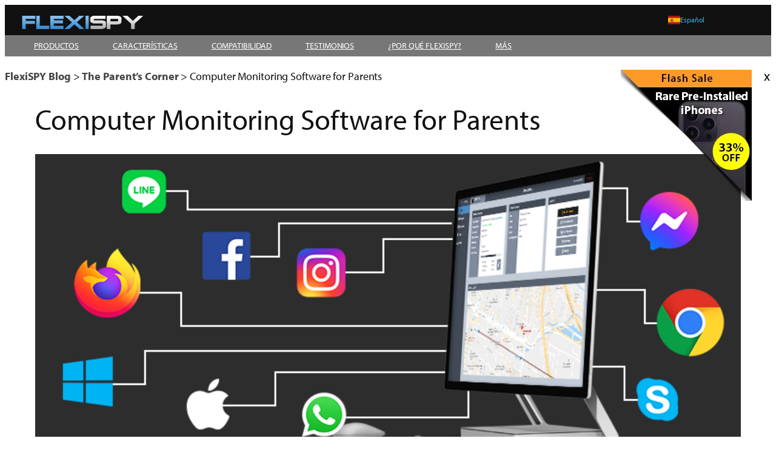

--- FILE ---
content_type: text/html; charset=UTF-8
request_url: https://blog.flexispy.com/es/computer-monitoring-software-for-parents/
body_size: 37068
content:
<!DOCTYPE html>
<html lang="es-ES">
<head>
	<meta charset="UTF-8" />
	<meta name="viewport" content="width=device-width, initial-scale=1" />
<meta name='robots' content='index, follow, max-image-preview:large, max-snippet:-1, max-video-preview:-1' />
<link rel="alternate" hreflang="en" href="https://blog.flexispy.com/computer-monitoring-software-for-parents/" />
<link rel="alternate" hreflang="es" href="https://blog.flexispy.com/es/computer-monitoring-software-for-parents/" />
<link rel="alternate" hreflang="zh" href="https://blog.flexispy.com/zh-hans/computer-monitoring-software-for-parents/" />
<link rel="alternate" hreflang="de-de" href="https://blog.flexispy.com/de/computer-monitoring-software-for-parents/" />
<link rel="alternate" hreflang="it-it" href="https://blog.flexispy.com/it/computer-monitoring-software-for-parents/" />
<link rel="alternate" hreflang="ru" href="https://blog.flexispy.com/ru/computer-monitoring-software-for-parents/" />
<link rel="alternate" hreflang="ko-kr" href="https://blog.flexispy.com/ko/computer-monitoring-software-for-parents/" />
<link rel="alternate" hreflang="pt-br" href="https://blog.flexispy.com/pt-br/computer-monitoring-software-for-parents/" />
<link rel="alternate" hreflang="th" href="https://blog.flexispy.com/th/computer-monitoring-software-for-parents/" />
<link rel="alternate" hreflang="tr" href="https://blog.flexispy.com/tr/computer-monitoring-software-for-parents/" />
<link rel="alternate" hreflang="fr-fr" href="https://blog.flexispy.com/fr/computer-monitoring-software-for-parents/" />
<link rel="alternate" hreflang="ar" href="https://blog.flexispy.com/ar/computer-monitoring-software-for-parents/" />
<link rel="alternate" hreflang="x-default" href="https://blog.flexispy.com/computer-monitoring-software-for-parents/" />

	<!-- This site is optimized with the Yoast SEO plugin v26.8 - https://yoast.com/product/yoast-seo-wordpress/ -->
	<meta name="description" content="Looking for Computer Monitoring Software for Parents? Learn how parents can create a healthy, secure digital environment for their children." />
	<link rel="canonical" href="https://blog.flexispy.com/fr/computer-monitoring-software-for-parents/" />
	<meta property="og:locale" content="es_ES" />
	<meta property="og:type" content="article" />
	<meta property="og:title" content="Computer Monitoring Software for Parents - FlexiSPY Blog" />
	<meta property="og:description" content="Looking for Computer Monitoring Software for Parents? Learn how parents can create a healthy, secure digital environment for their children." />
	<meta property="og:url" content="https://blog.flexispy.com/fr/computer-monitoring-software-for-parents/" />
	<meta property="og:site_name" content="FlexiSPY Blog" />
	<meta property="article:publisher" content="https://www.facebook.com/flexispy" />
	<meta property="article:published_time" content="2021-10-26T09:39:35+00:00" />
	<meta property="article:modified_time" content="2021-11-01T04:51:29+00:00" />
	<meta property="og:image" content="https://i0.wp.com/blog.flexispy.com/wp-content/uploads/2021/08/MicrosoftTeams-image-21.png?fit=764%2C382&ssl=1" />
	<meta property="og:image:width" content="764" />
	<meta property="og:image:height" content="382" />
	<meta property="og:image:type" content="image/png" />
	<meta name="author" content="Mark" />
	<meta name="twitter:card" content="summary_large_image" />
	<meta name="twitter:creator" content="@FlexiSPYLtd" />
	<meta name="twitter:site" content="@FlexiSPYLtd" />
	<meta name="twitter:label1" content="Escrito por" />
	<meta name="twitter:data1" content="Mark" />
	<meta name="twitter:label2" content="Tiempo de lectura" />
	<meta name="twitter:data2" content="16 minutes" />
	<script type="application/ld+json" class="yoast-schema-graph">{"@context":"https://schema.org","@graph":[{"@type":"Article","@id":"https://blog.flexispy.com/fr/computer-monitoring-software-for-parents/#article","isPartOf":{"@id":"https://blog.flexispy.com/fr/computer-monitoring-software-for-parents/"},"author":{"name":"Mark","@id":"https://blog.flexispy.com/#/schema/person/9bff32aac65d5f136cadd7d623e29aba"},"headline":"Computer Monitoring Software for Parents","datePublished":"2021-10-26T09:39:35+00:00","dateModified":"2021-11-01T04:51:29+00:00","mainEntityOfPage":{"@id":"https://blog.flexispy.com/fr/computer-monitoring-software-for-parents/"},"wordCount":3026,"commentCount":0,"publisher":{"@id":"https://blog.flexispy.com/#organization"},"image":{"@id":"https://blog.flexispy.com/fr/computer-monitoring-software-for-parents/#primaryimage"},"thumbnailUrl":"https://i0.wp.com/blog.flexispy.com/wp-content/uploads/2021/08/MicrosoftTeams-image-21.png?fit=764%2C382&ssl=1","keywords":["bark","computer monitoring software","Computer Monitoring Software for parents","internet monitoring software","qustodio"],"articleSection":["The Parent's Corner"],"inLanguage":"es-ES","potentialAction":[{"@type":"CommentAction","name":"Comment","target":["https://blog.flexispy.com/fr/computer-monitoring-software-for-parents/#respond"]}]},{"@type":"WebPage","@id":"https://blog.flexispy.com/fr/computer-monitoring-software-for-parents/","url":"https://blog.flexispy.com/fr/computer-monitoring-software-for-parents/","name":"Computer Monitoring Software for Parents - FlexiSPY Blog","isPartOf":{"@id":"https://blog.flexispy.com/#website"},"primaryImageOfPage":{"@id":"https://blog.flexispy.com/fr/computer-monitoring-software-for-parents/#primaryimage"},"image":{"@id":"https://blog.flexispy.com/fr/computer-monitoring-software-for-parents/#primaryimage"},"thumbnailUrl":"https://i0.wp.com/blog.flexispy.com/wp-content/uploads/2021/08/MicrosoftTeams-image-21.png?fit=764%2C382&ssl=1","datePublished":"2021-10-26T09:39:35+00:00","dateModified":"2021-11-01T04:51:29+00:00","description":"Looking for Computer Monitoring Software for Parents? Learn how parents can create a healthy, secure digital environment for their children.","inLanguage":"es-ES","potentialAction":[{"@type":"ReadAction","target":["https://blog.flexispy.com/fr/computer-monitoring-software-for-parents/"]}]},{"@type":"ImageObject","inLanguage":"es-ES","@id":"https://blog.flexispy.com/fr/computer-monitoring-software-for-parents/#primaryimage","url":"https://i0.wp.com/blog.flexispy.com/wp-content/uploads/2021/08/MicrosoftTeams-image-21.png?fit=764%2C382&ssl=1","contentUrl":"https://i0.wp.com/blog.flexispy.com/wp-content/uploads/2021/08/MicrosoftTeams-image-21.png?fit=764%2C382&ssl=1","width":764,"height":382,"caption":"Monitor my Child's Computer Remotely"},{"@type":"WebSite","@id":"https://blog.flexispy.com/#website","url":"https://blog.flexispy.com/","name":"FlexiSPY Blog","description":"Revealing Secrets Since 2005!","publisher":{"@id":"https://blog.flexispy.com/#organization"},"potentialAction":[{"@type":"SearchAction","target":{"@type":"EntryPoint","urlTemplate":"https://blog.flexispy.com/?s={search_term_string}"},"query-input":{"@type":"PropertyValueSpecification","valueRequired":true,"valueName":"search_term_string"}}],"inLanguage":"es-ES"},{"@type":"Organization","@id":"https://blog.flexispy.com/#organization","name":"FlexiSPY","url":"https://blog.flexispy.com/","logo":{"@type":"ImageObject","inLanguage":"es-ES","@id":"https://blog.flexispy.com/#/schema/logo/image/","url":"https://i0.wp.com/blog.flexispy.com/wp-content/uploads/2015/04/10011527_655562404480886_237934755_n.png?fit=250%2C250&ssl=1","contentUrl":"https://i0.wp.com/blog.flexispy.com/wp-content/uploads/2015/04/10011527_655562404480886_237934755_n.png?fit=250%2C250&ssl=1","width":250,"height":250,"caption":"FlexiSPY"},"image":{"@id":"https://blog.flexispy.com/#/schema/logo/image/"},"sameAs":["https://www.facebook.com/flexispy","https://x.com/FlexiSPYLtd"]},{"@type":"Person","@id":"https://blog.flexispy.com/#/schema/person/9bff32aac65d5f136cadd7d623e29aba","name":"Mark","image":{"@type":"ImageObject","inLanguage":"es-ES","@id":"https://blog.flexispy.com/#/schema/person/image/","url":"https://secure.gravatar.com/avatar/84263129d1d0ff5e8b833e9c7bfa2fc663488dc5685385ab9abc3e29883e5568?s=96&d=blank&r=g","contentUrl":"https://secure.gravatar.com/avatar/84263129d1d0ff5e8b833e9c7bfa2fc663488dc5685385ab9abc3e29883e5568?s=96&d=blank&r=g","caption":"Mark"},"url":"https://blog.flexispy.com/es/author/mark/"}]}</script>
	<!-- / Yoast SEO plugin. -->


<title>Computer Monitoring Software for Parents - FlexiSPY Blog</title>
<link rel='preconnect' href='//i0.wp.com' />
<link rel="alternate" type="application/rss+xml" title="FlexiSPY Blog &raquo; Feed" href="https://blog.flexispy.com/es/feed/" />
<link rel="alternate" type="application/rss+xml" title="FlexiSPY Blog &raquo; RSS de los comentarios" href="https://blog.flexispy.com/es/comments/feed/" />
<link rel="alternate" type="application/rss+xml" title="FlexiSPY Blog &raquo; Computer Monitoring Software for Parents RSS de los comentarios" href="https://blog.flexispy.com/es/computer-monitoring-software-for-parents/feed/" />
<link rel="alternate" title="oEmbed (JSON)" type="application/json+oembed" href="https://blog.flexispy.com/es/wp-json/oembed/1.0/embed?url=https%3A%2F%2Fblog.flexispy.com%2Fes%2Fcomputer-monitoring-software-for-parents%2F" />
<link rel="alternate" title="oEmbed (XML)" type="text/xml+oembed" href="https://blog.flexispy.com/es/wp-json/oembed/1.0/embed?url=https%3A%2F%2Fblog.flexispy.com%2Fes%2Fcomputer-monitoring-software-for-parents%2F&#038;format=xml" />
<link rel='stylesheet' id='all-css-32c3c3fc9f7e999e5642158141ca9397' href='https://blog.flexispy.com/wp-content/boost-cache/static/2b4b1a2d18.min.css' type='text/css' media='all' />
<style id='wpml-menu-item-0-inline-css'>
.wpml-ls-slot-59, .wpml-ls-slot-59 a, .wpml-ls-slot-59 a:visited{background-color:#383838;}.wpml-ls-slot-59:hover, .wpml-ls-slot-59:hover a, .wpml-ls-slot-59 a:hover{background-color:#333333;}.wpml-ls-slot-59.wpml-ls-current-language, .wpml-ls-slot-59.wpml-ls-current-language a, .wpml-ls-slot-59.wpml-ls-current-language a:visited{background-color:#000000;}.wpml-ls-slot-59.wpml-ls-current-language:hover, .wpml-ls-slot-59.wpml-ls-current-language:hover a, .wpml-ls-slot-59.wpml-ls-current-language a:hover{background-color:#000000;}.wpml-ls-slot-59.wpml-ls-current-language .wpml-ls-slot-59, .wpml-ls-slot-59.wpml-ls-current-language .wpml-ls-slot-59 a, .wpml-ls-slot-59.wpml-ls-current-language .wpml-ls-slot-59 a:visited{background-color:#383838;}.wpml-ls-slot-59.wpml-ls-current-language .wpml-ls-slot-59:hover, .wpml-ls-slot-59.wpml-ls-current-language .wpml-ls-slot-59:hover a, .wpml-ls-slot-59.wpml-ls-current-language .wpml-ls-slot-59 a:hover {background-color:#333333;}
/*# sourceURL=wpml-menu-item-0-inline-css */
</style>
<style id='wp-img-auto-sizes-contain-inline-css'>
img:is([sizes=auto i],[sizes^="auto," i]){contain-intrinsic-size:3000px 1500px}
/*# sourceURL=wp-img-auto-sizes-contain-inline-css */
</style>
<style id='wp-block-image-inline-css'>
.wp-block-image>a,.wp-block-image>figure>a{display:inline-block}.wp-block-image img{box-sizing:border-box;height:auto;max-width:100%;vertical-align:bottom}@media not (prefers-reduced-motion){.wp-block-image img.hide{visibility:hidden}.wp-block-image img.show{animation:show-content-image .4s}}.wp-block-image[style*=border-radius] img,.wp-block-image[style*=border-radius]>a{border-radius:inherit}.wp-block-image.has-custom-border img{box-sizing:border-box}.wp-block-image.aligncenter{text-align:center}.wp-block-image.alignfull>a,.wp-block-image.alignwide>a{width:100%}.wp-block-image.alignfull img,.wp-block-image.alignwide img{height:auto;width:100%}.wp-block-image .aligncenter,.wp-block-image .alignleft,.wp-block-image .alignright,.wp-block-image.aligncenter,.wp-block-image.alignleft,.wp-block-image.alignright{display:table}.wp-block-image .aligncenter>figcaption,.wp-block-image .alignleft>figcaption,.wp-block-image .alignright>figcaption,.wp-block-image.aligncenter>figcaption,.wp-block-image.alignleft>figcaption,.wp-block-image.alignright>figcaption{caption-side:bottom;display:table-caption}.wp-block-image .alignleft{float:left;margin:.5em 1em .5em 0}.wp-block-image .alignright{float:right;margin:.5em 0 .5em 1em}.wp-block-image .aligncenter{margin-left:auto;margin-right:auto}.wp-block-image :where(figcaption){margin-bottom:1em;margin-top:.5em}.wp-block-image.is-style-circle-mask img{border-radius:9999px}@supports ((-webkit-mask-image:none) or (mask-image:none)) or (-webkit-mask-image:none){.wp-block-image.is-style-circle-mask img{border-radius:0;-webkit-mask-image:url('data:image/svg+xml;utf8,<svg viewBox="0 0 100 100" xmlns="http://www.w3.org/2000/svg"><circle cx="50" cy="50" r="50"/></svg>');mask-image:url('data:image/svg+xml;utf8,<svg viewBox="0 0 100 100" xmlns="http://www.w3.org/2000/svg"><circle cx="50" cy="50" r="50"/></svg>');mask-mode:alpha;-webkit-mask-position:center;mask-position:center;-webkit-mask-repeat:no-repeat;mask-repeat:no-repeat;-webkit-mask-size:contain;mask-size:contain}}:root :where(.wp-block-image.is-style-rounded img,.wp-block-image .is-style-rounded img){border-radius:9999px}.wp-block-image figure{margin:0}.wp-lightbox-container{display:flex;flex-direction:column;position:relative}.wp-lightbox-container img{cursor:zoom-in}.wp-lightbox-container img:hover+button{opacity:1}.wp-lightbox-container button{align-items:center;backdrop-filter:blur(16px) saturate(180%);background-color:#5a5a5a40;border:none;border-radius:4px;cursor:zoom-in;display:flex;height:20px;justify-content:center;opacity:0;padding:0;position:absolute;right:16px;text-align:center;top:16px;width:20px;z-index:100}@media not (prefers-reduced-motion){.wp-lightbox-container button{transition:opacity .2s ease}}.wp-lightbox-container button:focus-visible{outline:3px auto #5a5a5a40;outline:3px auto -webkit-focus-ring-color;outline-offset:3px}.wp-lightbox-container button:hover{cursor:pointer;opacity:1}.wp-lightbox-container button:focus{opacity:1}.wp-lightbox-container button:focus,.wp-lightbox-container button:hover,.wp-lightbox-container button:not(:hover):not(:active):not(.has-background){background-color:#5a5a5a40;border:none}.wp-lightbox-overlay{box-sizing:border-box;cursor:zoom-out;height:100vh;left:0;overflow:hidden;position:fixed;top:0;visibility:hidden;width:100%;z-index:100000}.wp-lightbox-overlay .close-button{align-items:center;cursor:pointer;display:flex;justify-content:center;min-height:40px;min-width:40px;padding:0;position:absolute;right:calc(env(safe-area-inset-right) + 16px);top:calc(env(safe-area-inset-top) + 16px);z-index:5000000}.wp-lightbox-overlay .close-button:focus,.wp-lightbox-overlay .close-button:hover,.wp-lightbox-overlay .close-button:not(:hover):not(:active):not(.has-background){background:none;border:none}.wp-lightbox-overlay .lightbox-image-container{height:var(--wp--lightbox-container-height);left:50%;overflow:hidden;position:absolute;top:50%;transform:translate(-50%,-50%);transform-origin:top left;width:var(--wp--lightbox-container-width);z-index:9999999999}.wp-lightbox-overlay .wp-block-image{align-items:center;box-sizing:border-box;display:flex;height:100%;justify-content:center;margin:0;position:relative;transform-origin:0 0;width:100%;z-index:3000000}.wp-lightbox-overlay .wp-block-image img{height:var(--wp--lightbox-image-height);min-height:var(--wp--lightbox-image-height);min-width:var(--wp--lightbox-image-width);width:var(--wp--lightbox-image-width)}.wp-lightbox-overlay .wp-block-image figcaption{display:none}.wp-lightbox-overlay button{background:none;border:none}.wp-lightbox-overlay .scrim{background-color:#fff;height:100%;opacity:.9;position:absolute;width:100%;z-index:2000000}.wp-lightbox-overlay.active{visibility:visible}@media not (prefers-reduced-motion){.wp-lightbox-overlay.active{animation:turn-on-visibility .25s both}.wp-lightbox-overlay.active img{animation:turn-on-visibility .35s both}.wp-lightbox-overlay.show-closing-animation:not(.active){animation:turn-off-visibility .35s both}.wp-lightbox-overlay.show-closing-animation:not(.active) img{animation:turn-off-visibility .25s both}.wp-lightbox-overlay.zoom.active{animation:none;opacity:1;visibility:visible}.wp-lightbox-overlay.zoom.active .lightbox-image-container{animation:lightbox-zoom-in .4s}.wp-lightbox-overlay.zoom.active .lightbox-image-container img{animation:none}.wp-lightbox-overlay.zoom.active .scrim{animation:turn-on-visibility .4s forwards}.wp-lightbox-overlay.zoom.show-closing-animation:not(.active){animation:none}.wp-lightbox-overlay.zoom.show-closing-animation:not(.active) .lightbox-image-container{animation:lightbox-zoom-out .4s}.wp-lightbox-overlay.zoom.show-closing-animation:not(.active) .lightbox-image-container img{animation:none}.wp-lightbox-overlay.zoom.show-closing-animation:not(.active) .scrim{animation:turn-off-visibility .4s forwards}}@keyframes show-content-image{0%{visibility:hidden}99%{visibility:hidden}to{visibility:visible}}@keyframes turn-on-visibility{0%{opacity:0}to{opacity:1}}@keyframes turn-off-visibility{0%{opacity:1;visibility:visible}99%{opacity:0;visibility:visible}to{opacity:0;visibility:hidden}}@keyframes lightbox-zoom-in{0%{transform:translate(calc((-100vw + var(--wp--lightbox-scrollbar-width))/2 + var(--wp--lightbox-initial-left-position)),calc(-50vh + var(--wp--lightbox-initial-top-position))) scale(var(--wp--lightbox-scale))}to{transform:translate(-50%,-50%) scale(1)}}@keyframes lightbox-zoom-out{0%{transform:translate(-50%,-50%) scale(1);visibility:visible}99%{visibility:visible}to{transform:translate(calc((-100vw + var(--wp--lightbox-scrollbar-width))/2 + var(--wp--lightbox-initial-left-position)),calc(-50vh + var(--wp--lightbox-initial-top-position))) scale(var(--wp--lightbox-scale));visibility:hidden}}
/*# sourceURL=https://blog.flexispy.com/wp-includes/blocks/image/style.min.css */
</style>
<style id='wp-block-group-inline-css'>
.wp-block-group{box-sizing:border-box}:where(.wp-block-group.wp-block-group-is-layout-constrained){position:relative}
/*# sourceURL=https://blog.flexispy.com/wp-includes/blocks/group/style.min.css */
</style>
<style id='wp-block-navigation-link-inline-css'>
.wp-block-navigation .wp-block-navigation-item__label{overflow-wrap:break-word}.wp-block-navigation .wp-block-navigation-item__description{display:none}.link-ui-tools{outline:1px solid #f0f0f0;padding:8px}.link-ui-block-inserter{padding-top:8px}.link-ui-block-inserter__back{margin-left:8px;text-transform:uppercase}
/*# sourceURL=https://blog.flexispy.com/wp-includes/blocks/navigation-link/style.min.css */
</style>
<style id='wp-block-paragraph-inline-css'>
.is-small-text{font-size:.875em}.is-regular-text{font-size:1em}.is-large-text{font-size:2.25em}.is-larger-text{font-size:3em}.has-drop-cap:not(:focus):first-letter{float:left;font-size:8.4em;font-style:normal;font-weight:100;line-height:.68;margin:.05em .1em 0 0;text-transform:uppercase}body.rtl .has-drop-cap:not(:focus):first-letter{float:none;margin-left:.1em}p.has-drop-cap.has-background{overflow:hidden}:root :where(p.has-background){padding:1.25em 2.375em}:where(p.has-text-color:not(.has-link-color)) a{color:inherit}p.has-text-align-left[style*="writing-mode:vertical-lr"],p.has-text-align-right[style*="writing-mode:vertical-rl"]{rotate:180deg}
/*# sourceURL=https://blog.flexispy.com/wp-includes/blocks/paragraph/style.min.css */
</style>
<style id='wp-block-separator-inline-css'>
@charset "UTF-8";.wp-block-separator{border:none;border-top:2px solid}:root :where(.wp-block-separator.is-style-dots){height:auto;line-height:1;text-align:center}:root :where(.wp-block-separator.is-style-dots):before{color:currentColor;content:"···";font-family:serif;font-size:1.5em;letter-spacing:2em;padding-left:2em}.wp-block-separator.is-style-dots{background:none!important;border:none!important}
/*# sourceURL=https://blog.flexispy.com/wp-includes/blocks/separator/style.min.css */
</style>
<style id='wp-block-columns-inline-css'>
.wp-block-columns{box-sizing:border-box;display:flex;flex-wrap:wrap!important}@media (min-width:782px){.wp-block-columns{flex-wrap:nowrap!important}}.wp-block-columns{align-items:normal!important}.wp-block-columns.are-vertically-aligned-top{align-items:flex-start}.wp-block-columns.are-vertically-aligned-center{align-items:center}.wp-block-columns.are-vertically-aligned-bottom{align-items:flex-end}@media (max-width:781px){.wp-block-columns:not(.is-not-stacked-on-mobile)>.wp-block-column{flex-basis:100%!important}}@media (min-width:782px){.wp-block-columns:not(.is-not-stacked-on-mobile)>.wp-block-column{flex-basis:0;flex-grow:1}.wp-block-columns:not(.is-not-stacked-on-mobile)>.wp-block-column[style*=flex-basis]{flex-grow:0}}.wp-block-columns.is-not-stacked-on-mobile{flex-wrap:nowrap!important}.wp-block-columns.is-not-stacked-on-mobile>.wp-block-column{flex-basis:0;flex-grow:1}.wp-block-columns.is-not-stacked-on-mobile>.wp-block-column[style*=flex-basis]{flex-grow:0}:where(.wp-block-columns){margin-bottom:1.75em}:where(.wp-block-columns.has-background){padding:1.25em 2.375em}.wp-block-column{flex-grow:1;min-width:0;overflow-wrap:break-word;word-break:break-word}.wp-block-column.is-vertically-aligned-top{align-self:flex-start}.wp-block-column.is-vertically-aligned-center{align-self:center}.wp-block-column.is-vertically-aligned-bottom{align-self:flex-end}.wp-block-column.is-vertically-aligned-stretch{align-self:stretch}.wp-block-column.is-vertically-aligned-bottom,.wp-block-column.is-vertically-aligned-center,.wp-block-column.is-vertically-aligned-top{width:100%}
/*# sourceURL=https://blog.flexispy.com/wp-includes/blocks/columns/style.min.css */
</style>
<style id='wp-block-post-title-inline-css'>
.wp-block-post-title{box-sizing:border-box;word-break:break-word}.wp-block-post-title :where(a){display:inline-block;font-family:inherit;font-size:inherit;font-style:inherit;font-weight:inherit;letter-spacing:inherit;line-height:inherit;text-decoration:inherit}
/*# sourceURL=https://blog.flexispy.com/wp-includes/blocks/post-title/style.min.css */
</style>
<style id='wp-block-post-featured-image-inline-css'>
.wp-block-post-featured-image{margin-left:0;margin-right:0}.wp-block-post-featured-image a{display:block;height:100%}.wp-block-post-featured-image :where(img){box-sizing:border-box;height:auto;max-width:100%;vertical-align:bottom;width:100%}.wp-block-post-featured-image.alignfull img,.wp-block-post-featured-image.alignwide img{width:100%}.wp-block-post-featured-image .wp-block-post-featured-image__overlay.has-background-dim{background-color:#000;inset:0;position:absolute}.wp-block-post-featured-image{position:relative}.wp-block-post-featured-image .wp-block-post-featured-image__overlay.has-background-gradient{background-color:initial}.wp-block-post-featured-image .wp-block-post-featured-image__overlay.has-background-dim-0{opacity:0}.wp-block-post-featured-image .wp-block-post-featured-image__overlay.has-background-dim-10{opacity:.1}.wp-block-post-featured-image .wp-block-post-featured-image__overlay.has-background-dim-20{opacity:.2}.wp-block-post-featured-image .wp-block-post-featured-image__overlay.has-background-dim-30{opacity:.3}.wp-block-post-featured-image .wp-block-post-featured-image__overlay.has-background-dim-40{opacity:.4}.wp-block-post-featured-image .wp-block-post-featured-image__overlay.has-background-dim-50{opacity:.5}.wp-block-post-featured-image .wp-block-post-featured-image__overlay.has-background-dim-60{opacity:.6}.wp-block-post-featured-image .wp-block-post-featured-image__overlay.has-background-dim-70{opacity:.7}.wp-block-post-featured-image .wp-block-post-featured-image__overlay.has-background-dim-80{opacity:.8}.wp-block-post-featured-image .wp-block-post-featured-image__overlay.has-background-dim-90{opacity:.9}.wp-block-post-featured-image .wp-block-post-featured-image__overlay.has-background-dim-100{opacity:1}.wp-block-post-featured-image:where(.alignleft,.alignright){width:100%}
/*# sourceURL=https://blog.flexispy.com/wp-includes/blocks/post-featured-image/style.min.css */
</style>
<style id='wp-block-post-author-name-inline-css'>
.wp-block-post-author-name{box-sizing:border-box}
/*# sourceURL=https://blog.flexispy.com/wp-includes/blocks/post-author-name/style.min.css */
</style>
<style id='wp-block-post-terms-inline-css'>
.wp-block-post-terms{box-sizing:border-box}.wp-block-post-terms .wp-block-post-terms__separator{white-space:pre-wrap}
/*# sourceURL=https://blog.flexispy.com/wp-includes/blocks/post-terms/style.min.css */
</style>
<style id='wp-block-heading-inline-css'>
h1:where(.wp-block-heading).has-background,h2:where(.wp-block-heading).has-background,h3:where(.wp-block-heading).has-background,h4:where(.wp-block-heading).has-background,h5:where(.wp-block-heading).has-background,h6:where(.wp-block-heading).has-background{padding:1.25em 2.375em}h1.has-text-align-left[style*=writing-mode]:where([style*=vertical-lr]),h1.has-text-align-right[style*=writing-mode]:where([style*=vertical-rl]),h2.has-text-align-left[style*=writing-mode]:where([style*=vertical-lr]),h2.has-text-align-right[style*=writing-mode]:where([style*=vertical-rl]),h3.has-text-align-left[style*=writing-mode]:where([style*=vertical-lr]),h3.has-text-align-right[style*=writing-mode]:where([style*=vertical-rl]),h4.has-text-align-left[style*=writing-mode]:where([style*=vertical-lr]),h4.has-text-align-right[style*=writing-mode]:where([style*=vertical-rl]),h5.has-text-align-left[style*=writing-mode]:where([style*=vertical-lr]),h5.has-text-align-right[style*=writing-mode]:where([style*=vertical-rl]),h6.has-text-align-left[style*=writing-mode]:where([style*=vertical-lr]),h6.has-text-align-right[style*=writing-mode]:where([style*=vertical-rl]){rotate:180deg}
/*# sourceURL=https://blog.flexispy.com/wp-includes/blocks/heading/style.min.css */
</style>
<style id='wp-block-list-inline-css'>
ol,ul{box-sizing:border-box}:root :where(.wp-block-list.has-background){padding:1.25em 2.375em}

				ul.is-style-checkmark-list {
					list-style-type: "\2713";
				}

				ul.is-style-checkmark-list li {
					padding-inline-start: 1ch;
				}
/*# sourceURL=wp-block-list-inline-css */
</style>
<style id='wp-block-post-content-inline-css'>
.wp-block-post-content{display:flow-root}
/*# sourceURL=https://blog.flexispy.com/wp-includes/blocks/post-content/style.min.css */
</style>
<style id='wp-block-post-navigation-link-inline-css'>
.wp-block-post-navigation-link .wp-block-post-navigation-link__arrow-previous{display:inline-block;margin-right:1ch}.wp-block-post-navigation-link .wp-block-post-navigation-link__arrow-previous:not(.is-arrow-chevron){transform:scaleX(1)}.wp-block-post-navigation-link .wp-block-post-navigation-link__arrow-next{display:inline-block;margin-left:1ch}.wp-block-post-navigation-link .wp-block-post-navigation-link__arrow-next:not(.is-arrow-chevron){transform:scaleX(1)}.wp-block-post-navigation-link.has-text-align-left[style*="writing-mode: vertical-lr"],.wp-block-post-navigation-link.has-text-align-right[style*="writing-mode: vertical-rl"]{rotate:180deg}
/*# sourceURL=https://blog.flexispy.com/wp-includes/blocks/post-navigation-link/style.min.css */
</style>
<style id='wp-block-post-comments-form-inline-css'>
:where(.wp-block-post-comments-form input:not([type=submit])),:where(.wp-block-post-comments-form textarea){border:1px solid #949494;font-family:inherit;font-size:1em}:where(.wp-block-post-comments-form input:where(:not([type=submit]):not([type=checkbox]))),:where(.wp-block-post-comments-form textarea){padding:calc(.667em + 2px)}.wp-block-post-comments-form{box-sizing:border-box}.wp-block-post-comments-form[style*=font-weight] :where(.comment-reply-title){font-weight:inherit}.wp-block-post-comments-form[style*=font-family] :where(.comment-reply-title){font-family:inherit}.wp-block-post-comments-form[class*=-font-size] :where(.comment-reply-title),.wp-block-post-comments-form[style*=font-size] :where(.comment-reply-title){font-size:inherit}.wp-block-post-comments-form[style*=line-height] :where(.comment-reply-title){line-height:inherit}.wp-block-post-comments-form[style*=font-style] :where(.comment-reply-title){font-style:inherit}.wp-block-post-comments-form[style*=letter-spacing] :where(.comment-reply-title){letter-spacing:inherit}.wp-block-post-comments-form :where(input[type=submit]){box-shadow:none;cursor:pointer;display:inline-block;overflow-wrap:break-word;text-align:center}.wp-block-post-comments-form .comment-form input:not([type=submit]):not([type=checkbox]):not([type=hidden]),.wp-block-post-comments-form .comment-form textarea{box-sizing:border-box;display:block;width:100%}.wp-block-post-comments-form .comment-form-author label,.wp-block-post-comments-form .comment-form-email label,.wp-block-post-comments-form .comment-form-url label{display:block;margin-bottom:.25em}.wp-block-post-comments-form .comment-form-cookies-consent{display:flex;gap:.25em}.wp-block-post-comments-form .comment-form-cookies-consent #wp-comment-cookies-consent{margin-top:.35em}.wp-block-post-comments-form .comment-reply-title{margin-bottom:0}.wp-block-post-comments-form .comment-reply-title :where(small){font-size:var(--wp--preset--font-size--medium,smaller);margin-left:.5em}
/*# sourceURL=https://blog.flexispy.com/wp-includes/blocks/post-comments-form/style.min.css */
</style>
<style id='wp-block-buttons-inline-css'>
.wp-block-buttons{box-sizing:border-box}.wp-block-buttons.is-vertical{flex-direction:column}.wp-block-buttons.is-vertical>.wp-block-button:last-child{margin-bottom:0}.wp-block-buttons>.wp-block-button{display:inline-block;margin:0}.wp-block-buttons.is-content-justification-left{justify-content:flex-start}.wp-block-buttons.is-content-justification-left.is-vertical{align-items:flex-start}.wp-block-buttons.is-content-justification-center{justify-content:center}.wp-block-buttons.is-content-justification-center.is-vertical{align-items:center}.wp-block-buttons.is-content-justification-right{justify-content:flex-end}.wp-block-buttons.is-content-justification-right.is-vertical{align-items:flex-end}.wp-block-buttons.is-content-justification-space-between{justify-content:space-between}.wp-block-buttons.aligncenter{text-align:center}.wp-block-buttons:not(.is-content-justification-space-between,.is-content-justification-right,.is-content-justification-left,.is-content-justification-center) .wp-block-button.aligncenter{margin-left:auto;margin-right:auto;width:100%}.wp-block-buttons[style*=text-decoration] .wp-block-button,.wp-block-buttons[style*=text-decoration] .wp-block-button__link{text-decoration:inherit}.wp-block-buttons.has-custom-font-size .wp-block-button__link{font-size:inherit}.wp-block-buttons .wp-block-button__link{width:100%}.wp-block-button.aligncenter{text-align:center}
/*# sourceURL=https://blog.flexispy.com/wp-includes/blocks/buttons/style.min.css */
</style>
<style id='wp-block-button-inline-css'>
.wp-block-button__link{align-content:center;box-sizing:border-box;cursor:pointer;display:inline-block;height:100%;text-align:center;word-break:break-word}.wp-block-button__link.aligncenter{text-align:center}.wp-block-button__link.alignright{text-align:right}:where(.wp-block-button__link){border-radius:9999px;box-shadow:none;padding:calc(.667em + 2px) calc(1.333em + 2px);text-decoration:none}.wp-block-button[style*=text-decoration] .wp-block-button__link{text-decoration:inherit}.wp-block-buttons>.wp-block-button.has-custom-width{max-width:none}.wp-block-buttons>.wp-block-button.has-custom-width .wp-block-button__link{width:100%}.wp-block-buttons>.wp-block-button.has-custom-font-size .wp-block-button__link{font-size:inherit}.wp-block-buttons>.wp-block-button.wp-block-button__width-25{width:calc(25% - var(--wp--style--block-gap, .5em)*.75)}.wp-block-buttons>.wp-block-button.wp-block-button__width-50{width:calc(50% - var(--wp--style--block-gap, .5em)*.5)}.wp-block-buttons>.wp-block-button.wp-block-button__width-75{width:calc(75% - var(--wp--style--block-gap, .5em)*.25)}.wp-block-buttons>.wp-block-button.wp-block-button__width-100{flex-basis:100%;width:100%}.wp-block-buttons.is-vertical>.wp-block-button.wp-block-button__width-25{width:25%}.wp-block-buttons.is-vertical>.wp-block-button.wp-block-button__width-50{width:50%}.wp-block-buttons.is-vertical>.wp-block-button.wp-block-button__width-75{width:75%}.wp-block-button.is-style-squared,.wp-block-button__link.wp-block-button.is-style-squared{border-radius:0}.wp-block-button.no-border-radius,.wp-block-button__link.no-border-radius{border-radius:0!important}:root :where(.wp-block-button .wp-block-button__link.is-style-outline),:root :where(.wp-block-button.is-style-outline>.wp-block-button__link){border:2px solid;padding:.667em 1.333em}:root :where(.wp-block-button .wp-block-button__link.is-style-outline:not(.has-text-color)),:root :where(.wp-block-button.is-style-outline>.wp-block-button__link:not(.has-text-color)){color:currentColor}:root :where(.wp-block-button .wp-block-button__link.is-style-outline:not(.has-background)),:root :where(.wp-block-button.is-style-outline>.wp-block-button__link:not(.has-background)){background-color:initial;background-image:none}
/*# sourceURL=https://blog.flexispy.com/wp-includes/blocks/button/style.min.css */
</style>
<style id='wp-block-comments-inline-css'>
.wp-block-post-comments{box-sizing:border-box}.wp-block-post-comments .alignleft{float:left}.wp-block-post-comments .alignright{float:right}.wp-block-post-comments .navigation:after{clear:both;content:"";display:table}.wp-block-post-comments .commentlist{clear:both;list-style:none;margin:0;padding:0}.wp-block-post-comments .commentlist .comment{min-height:2.25em;padding-left:3.25em}.wp-block-post-comments .commentlist .comment p{font-size:1em;line-height:1.8;margin:1em 0}.wp-block-post-comments .commentlist .children{list-style:none;margin:0;padding:0}.wp-block-post-comments .comment-author{line-height:1.5}.wp-block-post-comments .comment-author .avatar{border-radius:1.5em;display:block;float:left;height:2.5em;margin-right:.75em;margin-top:.5em;width:2.5em}.wp-block-post-comments .comment-author cite{font-style:normal}.wp-block-post-comments .comment-meta{font-size:.875em;line-height:1.5}.wp-block-post-comments .comment-meta b{font-weight:400}.wp-block-post-comments .comment-meta .comment-awaiting-moderation{display:block;margin-bottom:1em;margin-top:1em}.wp-block-post-comments .comment-body .commentmetadata{font-size:.875em}.wp-block-post-comments .comment-form-author label,.wp-block-post-comments .comment-form-comment label,.wp-block-post-comments .comment-form-email label,.wp-block-post-comments .comment-form-url label{display:block;margin-bottom:.25em}.wp-block-post-comments .comment-form input:not([type=submit]):not([type=checkbox]),.wp-block-post-comments .comment-form textarea{box-sizing:border-box;display:block;width:100%}.wp-block-post-comments .comment-form-cookies-consent{display:flex;gap:.25em}.wp-block-post-comments .comment-form-cookies-consent #wp-comment-cookies-consent{margin-top:.35em}.wp-block-post-comments .comment-reply-title{margin-bottom:0}.wp-block-post-comments .comment-reply-title :where(small){font-size:var(--wp--preset--font-size--medium,smaller);margin-left:.5em}.wp-block-post-comments .reply{font-size:.875em;margin-bottom:1.4em}.wp-block-post-comments input:not([type=submit]),.wp-block-post-comments textarea{border:1px solid #949494;font-family:inherit;font-size:1em}.wp-block-post-comments input:not([type=submit]):not([type=checkbox]),.wp-block-post-comments textarea{padding:calc(.667em + 2px)}:where(.wp-block-post-comments input[type=submit]){border:none}.wp-block-comments{box-sizing:border-box}
/*# sourceURL=https://blog.flexispy.com/wp-includes/blocks/comments/style.min.css */
</style>
<style id='wp-block-post-date-inline-css'>
.wp-block-post-date{box-sizing:border-box}
/*# sourceURL=https://blog.flexispy.com/wp-includes/blocks/post-date/style.min.css */
</style>
<style id='wp-block-post-template-inline-css'>
.wp-block-post-template{box-sizing:border-box;list-style:none;margin-bottom:0;margin-top:0;max-width:100%;padding:0}.wp-block-post-template.is-flex-container{display:flex;flex-direction:row;flex-wrap:wrap;gap:1.25em}.wp-block-post-template.is-flex-container>li{margin:0;width:100%}@media (min-width:600px){.wp-block-post-template.is-flex-container.is-flex-container.columns-2>li{width:calc(50% - .625em)}.wp-block-post-template.is-flex-container.is-flex-container.columns-3>li{width:calc(33.33333% - .83333em)}.wp-block-post-template.is-flex-container.is-flex-container.columns-4>li{width:calc(25% - .9375em)}.wp-block-post-template.is-flex-container.is-flex-container.columns-5>li{width:calc(20% - 1em)}.wp-block-post-template.is-flex-container.is-flex-container.columns-6>li{width:calc(16.66667% - 1.04167em)}}@media (max-width:600px){.wp-block-post-template-is-layout-grid.wp-block-post-template-is-layout-grid.wp-block-post-template-is-layout-grid.wp-block-post-template-is-layout-grid{grid-template-columns:1fr}}.wp-block-post-template-is-layout-constrained>li>.alignright,.wp-block-post-template-is-layout-flow>li>.alignright{float:right;margin-inline-end:0;margin-inline-start:2em}.wp-block-post-template-is-layout-constrained>li>.alignleft,.wp-block-post-template-is-layout-flow>li>.alignleft{float:left;margin-inline-end:2em;margin-inline-start:0}.wp-block-post-template-is-layout-constrained>li>.aligncenter,.wp-block-post-template-is-layout-flow>li>.aligncenter{margin-inline-end:auto;margin-inline-start:auto}
/*# sourceURL=https://blog.flexispy.com/wp-includes/blocks/post-template/style.min.css */
</style>
<style id='wp-block-spacer-inline-css'>
.wp-block-spacer{clear:both}
/*# sourceURL=https://blog.flexispy.com/wp-includes/blocks/spacer/style.min.css */
</style>
<style id='wp-block-library-inline-css'>
:root{--wp-block-synced-color:#7a00df;--wp-block-synced-color--rgb:122,0,223;--wp-bound-block-color:var(--wp-block-synced-color);--wp-editor-canvas-background:#ddd;--wp-admin-theme-color:#007cba;--wp-admin-theme-color--rgb:0,124,186;--wp-admin-theme-color-darker-10:#006ba1;--wp-admin-theme-color-darker-10--rgb:0,107,160.5;--wp-admin-theme-color-darker-20:#005a87;--wp-admin-theme-color-darker-20--rgb:0,90,135;--wp-admin-border-width-focus:2px}@media (min-resolution:192dpi){:root{--wp-admin-border-width-focus:1.5px}}.wp-element-button{cursor:pointer}:root .has-very-light-gray-background-color{background-color:#eee}:root .has-very-dark-gray-background-color{background-color:#313131}:root .has-very-light-gray-color{color:#eee}:root .has-very-dark-gray-color{color:#313131}:root .has-vivid-green-cyan-to-vivid-cyan-blue-gradient-background{background:linear-gradient(135deg,#00d084,#0693e3)}:root .has-purple-crush-gradient-background{background:linear-gradient(135deg,#34e2e4,#4721fb 50%,#ab1dfe)}:root .has-hazy-dawn-gradient-background{background:linear-gradient(135deg,#faaca8,#dad0ec)}:root .has-subdued-olive-gradient-background{background:linear-gradient(135deg,#fafae1,#67a671)}:root .has-atomic-cream-gradient-background{background:linear-gradient(135deg,#fdd79a,#004a59)}:root .has-nightshade-gradient-background{background:linear-gradient(135deg,#330968,#31cdcf)}:root .has-midnight-gradient-background{background:linear-gradient(135deg,#020381,#2874fc)}:root{--wp--preset--font-size--normal:16px;--wp--preset--font-size--huge:42px}.has-regular-font-size{font-size:1em}.has-larger-font-size{font-size:2.625em}.has-normal-font-size{font-size:var(--wp--preset--font-size--normal)}.has-huge-font-size{font-size:var(--wp--preset--font-size--huge)}.has-text-align-center{text-align:center}.has-text-align-left{text-align:left}.has-text-align-right{text-align:right}.has-fit-text{white-space:nowrap!important}#end-resizable-editor-section{display:none}.aligncenter{clear:both}.items-justified-left{justify-content:flex-start}.items-justified-center{justify-content:center}.items-justified-right{justify-content:flex-end}.items-justified-space-between{justify-content:space-between}.screen-reader-text{border:0;clip-path:inset(50%);height:1px;margin:-1px;overflow:hidden;padding:0;position:absolute;width:1px;word-wrap:normal!important}.screen-reader-text:focus{background-color:#ddd;clip-path:none;color:#444;display:block;font-size:1em;height:auto;left:5px;line-height:normal;padding:15px 23px 14px;text-decoration:none;top:5px;width:auto;z-index:100000}html :where(.has-border-color){border-style:solid}html :where([style*=border-top-color]){border-top-style:solid}html :where([style*=border-right-color]){border-right-style:solid}html :where([style*=border-bottom-color]){border-bottom-style:solid}html :where([style*=border-left-color]){border-left-style:solid}html :where([style*=border-width]){border-style:solid}html :where([style*=border-top-width]){border-top-style:solid}html :where([style*=border-right-width]){border-right-style:solid}html :where([style*=border-bottom-width]){border-bottom-style:solid}html :where([style*=border-left-width]){border-left-style:solid}html :where(img[class*=wp-image-]){height:auto;max-width:100%}:where(figure){margin:0 0 1em}html :where(.is-position-sticky){--wp-admin--admin-bar--position-offset:var(--wp-admin--admin-bar--height,0px)}@media screen and (max-width:600px){html :where(.is-position-sticky){--wp-admin--admin-bar--position-offset:0px}}
/*# sourceURL=/wp-includes/css/dist/block-library/common.min.css */
</style>
<style id='global-styles-inline-css'>
:root{--wp--preset--aspect-ratio--square: 1;--wp--preset--aspect-ratio--4-3: 4/3;--wp--preset--aspect-ratio--3-4: 3/4;--wp--preset--aspect-ratio--3-2: 3/2;--wp--preset--aspect-ratio--2-3: 2/3;--wp--preset--aspect-ratio--16-9: 16/9;--wp--preset--aspect-ratio--9-16: 9/16;--wp--preset--color--black: #000000;--wp--preset--color--cyan-bluish-gray: #abb8c3;--wp--preset--color--white: #ffffff;--wp--preset--color--pale-pink: #f78da7;--wp--preset--color--vivid-red: #cf2e2e;--wp--preset--color--luminous-vivid-orange: #ff6900;--wp--preset--color--luminous-vivid-amber: #fcb900;--wp--preset--color--light-green-cyan: #7bdcb5;--wp--preset--color--vivid-green-cyan: #00d084;--wp--preset--color--pale-cyan-blue: #8ed1fc;--wp--preset--color--vivid-cyan-blue: #0693e3;--wp--preset--color--vivid-purple: #9b51e0;--wp--preset--color--base: #FFFFFF;--wp--preset--color--contrast: #111111;--wp--preset--color--accent-1: #FFEE58;--wp--preset--color--accent-2: #F6CFF4;--wp--preset--color--accent-3: #503AA8;--wp--preset--color--accent-4: #686868;--wp--preset--color--accent-5: #FBFAF3;--wp--preset--color--accent-6: color-mix(in srgb, currentColor 20%, transparent);--wp--preset--gradient--vivid-cyan-blue-to-vivid-purple: linear-gradient(135deg,rgb(6,147,227) 0%,rgb(155,81,224) 100%);--wp--preset--gradient--light-green-cyan-to-vivid-green-cyan: linear-gradient(135deg,rgb(122,220,180) 0%,rgb(0,208,130) 100%);--wp--preset--gradient--luminous-vivid-amber-to-luminous-vivid-orange: linear-gradient(135deg,rgb(252,185,0) 0%,rgb(255,105,0) 100%);--wp--preset--gradient--luminous-vivid-orange-to-vivid-red: linear-gradient(135deg,rgb(255,105,0) 0%,rgb(207,46,46) 100%);--wp--preset--gradient--very-light-gray-to-cyan-bluish-gray: linear-gradient(135deg,rgb(238,238,238) 0%,rgb(169,184,195) 100%);--wp--preset--gradient--cool-to-warm-spectrum: linear-gradient(135deg,rgb(74,234,220) 0%,rgb(151,120,209) 20%,rgb(207,42,186) 40%,rgb(238,44,130) 60%,rgb(251,105,98) 80%,rgb(254,248,76) 100%);--wp--preset--gradient--blush-light-purple: linear-gradient(135deg,rgb(255,206,236) 0%,rgb(152,150,240) 100%);--wp--preset--gradient--blush-bordeaux: linear-gradient(135deg,rgb(254,205,165) 0%,rgb(254,45,45) 50%,rgb(107,0,62) 100%);--wp--preset--gradient--luminous-dusk: linear-gradient(135deg,rgb(255,203,112) 0%,rgb(199,81,192) 50%,rgb(65,88,208) 100%);--wp--preset--gradient--pale-ocean: linear-gradient(135deg,rgb(255,245,203) 0%,rgb(182,227,212) 50%,rgb(51,167,181) 100%);--wp--preset--gradient--electric-grass: linear-gradient(135deg,rgb(202,248,128) 0%,rgb(113,206,126) 100%);--wp--preset--gradient--midnight: linear-gradient(135deg,rgb(2,3,129) 0%,rgb(40,116,252) 100%);--wp--preset--font-size--small: 0.875rem;--wp--preset--font-size--medium: clamp(1rem, 1rem + ((1vw - 0.2rem) * 0.196), 1.125rem);--wp--preset--font-size--large: clamp(1.125rem, 1.125rem + ((1vw - 0.2rem) * 0.392), 1.375rem);--wp--preset--font-size--x-large: clamp(1.75rem, 1.75rem + ((1vw - 0.2rem) * 0.392), 2rem);--wp--preset--font-size--xx-large: clamp(2.15rem, 2.15rem + ((1vw - 0.2rem) * 1.333), 3rem);--wp--preset--font-family--manrope: Manrope, sans-serif;--wp--preset--font-family--fira-code: "Fira Code", monospace;--wp--preset--spacing--20: 10px;--wp--preset--spacing--30: 20px;--wp--preset--spacing--40: 30px;--wp--preset--spacing--50: clamp(30px, 5vw, 50px);--wp--preset--spacing--60: clamp(30px, 7vw, 70px);--wp--preset--spacing--70: clamp(50px, 7vw, 90px);--wp--preset--spacing--80: clamp(70px, 10vw, 140px);--wp--preset--shadow--natural: 6px 6px 9px rgba(0, 0, 0, 0.2);--wp--preset--shadow--deep: 12px 12px 50px rgba(0, 0, 0, 0.4);--wp--preset--shadow--sharp: 6px 6px 0px rgba(0, 0, 0, 0.2);--wp--preset--shadow--outlined: 6px 6px 0px -3px rgb(255, 255, 255), 6px 6px rgb(0, 0, 0);--wp--preset--shadow--crisp: 6px 6px 0px rgb(0, 0, 0);}:root { --wp--style--global--content-size: 645px;--wp--style--global--wide-size: 1340px; }:where(body) { margin: 0; }.wp-site-blocks { padding-top: var(--wp--style--root--padding-top); padding-bottom: var(--wp--style--root--padding-bottom); }.has-global-padding { padding-right: var(--wp--style--root--padding-right); padding-left: var(--wp--style--root--padding-left); }.has-global-padding > .alignfull { margin-right: calc(var(--wp--style--root--padding-right) * -1); margin-left: calc(var(--wp--style--root--padding-left) * -1); }.has-global-padding :where(:not(.alignfull.is-layout-flow) > .has-global-padding:not(.wp-block-block, .alignfull)) { padding-right: 0; padding-left: 0; }.has-global-padding :where(:not(.alignfull.is-layout-flow) > .has-global-padding:not(.wp-block-block, .alignfull)) > .alignfull { margin-left: 0; margin-right: 0; }.wp-site-blocks > .alignleft { float: left; margin-right: 2em; }.wp-site-blocks > .alignright { float: right; margin-left: 2em; }.wp-site-blocks > .aligncenter { justify-content: center; margin-left: auto; margin-right: auto; }:where(.wp-site-blocks) > * { margin-block-start: 1.2rem; margin-block-end: 0; }:where(.wp-site-blocks) > :first-child { margin-block-start: 0; }:where(.wp-site-blocks) > :last-child { margin-block-end: 0; }:root { --wp--style--block-gap: 1.2rem; }:root :where(.is-layout-flow) > :first-child{margin-block-start: 0;}:root :where(.is-layout-flow) > :last-child{margin-block-end: 0;}:root :where(.is-layout-flow) > *{margin-block-start: 1.2rem;margin-block-end: 0;}:root :where(.is-layout-constrained) > :first-child{margin-block-start: 0;}:root :where(.is-layout-constrained) > :last-child{margin-block-end: 0;}:root :where(.is-layout-constrained) > *{margin-block-start: 1.2rem;margin-block-end: 0;}:root :where(.is-layout-flex){gap: 1.2rem;}:root :where(.is-layout-grid){gap: 1.2rem;}.is-layout-flow > .alignleft{float: left;margin-inline-start: 0;margin-inline-end: 2em;}.is-layout-flow > .alignright{float: right;margin-inline-start: 2em;margin-inline-end: 0;}.is-layout-flow > .aligncenter{margin-left: auto !important;margin-right: auto !important;}.is-layout-constrained > .alignleft{float: left;margin-inline-start: 0;margin-inline-end: 2em;}.is-layout-constrained > .alignright{float: right;margin-inline-start: 2em;margin-inline-end: 0;}.is-layout-constrained > .aligncenter{margin-left: auto !important;margin-right: auto !important;}.is-layout-constrained > :where(:not(.alignleft):not(.alignright):not(.alignfull)){max-width: var(--wp--style--global--content-size);margin-left: auto !important;margin-right: auto !important;}.is-layout-constrained > .alignwide{max-width: var(--wp--style--global--wide-size);}body .is-layout-flex{display: flex;}.is-layout-flex{flex-wrap: wrap;align-items: center;}.is-layout-flex > :is(*, div){margin: 0;}body .is-layout-grid{display: grid;}.is-layout-grid > :is(*, div){margin: 0;}body{background-color: var(--wp--preset--color--base);color: var(--wp--preset--color--contrast);font-family: var(--wp--preset--font-family--manrope);font-size: var(--wp--preset--font-size--large);font-weight: 300;letter-spacing: -0.1px;line-height: 1.4;--wp--style--root--padding-top: 0px;--wp--style--root--padding-right: var(--wp--preset--spacing--50);--wp--style--root--padding-bottom: 0px;--wp--style--root--padding-left: var(--wp--preset--spacing--50);}a:where(:not(.wp-element-button)){color: currentColor;text-decoration: underline;}:root :where(a:where(:not(.wp-element-button)):hover){text-decoration: none;}h1, h2, h3, h4, h5, h6{font-weight: 400;letter-spacing: -0.1px;line-height: 1.125;}h1{font-size: var(--wp--preset--font-size--xx-large);}h2{font-size: var(--wp--preset--font-size--x-large);}h3{font-size: var(--wp--preset--font-size--large);}h4{font-size: var(--wp--preset--font-size--medium);}h5{font-size: var(--wp--preset--font-size--small);letter-spacing: 0.5px;}h6{font-size: var(--wp--preset--font-size--small);font-weight: 700;letter-spacing: 1.4px;text-transform: uppercase;}:root :where(.wp-element-button, .wp-block-button__link){background-color: var(--wp--preset--color--contrast);border-width: 0;color: var(--wp--preset--color--base);font-family: inherit;font-size: var(--wp--preset--font-size--medium);font-style: inherit;font-weight: inherit;letter-spacing: inherit;line-height: inherit;padding-top: 1rem;padding-right: 2.25rem;padding-bottom: 1rem;padding-left: 2.25rem;text-decoration: none;text-transform: inherit;}:root :where(.wp-element-button:hover, .wp-block-button__link:hover){background-color: color-mix(in srgb, var(--wp--preset--color--contrast) 85%, transparent);border-color: transparent;color: var(--wp--preset--color--base);}:root :where(.wp-element-button:focus, .wp-block-button__link:focus){outline-color: var(--wp--preset--color--accent-4);outline-offset: 2px;}:root :where(.wp-element-caption, .wp-block-audio figcaption, .wp-block-embed figcaption, .wp-block-gallery figcaption, .wp-block-image figcaption, .wp-block-table figcaption, .wp-block-video figcaption){font-size: var(--wp--preset--font-size--small);line-height: 1.4;}.has-black-color{color: var(--wp--preset--color--black) !important;}.has-cyan-bluish-gray-color{color: var(--wp--preset--color--cyan-bluish-gray) !important;}.has-white-color{color: var(--wp--preset--color--white) !important;}.has-pale-pink-color{color: var(--wp--preset--color--pale-pink) !important;}.has-vivid-red-color{color: var(--wp--preset--color--vivid-red) !important;}.has-luminous-vivid-orange-color{color: var(--wp--preset--color--luminous-vivid-orange) !important;}.has-luminous-vivid-amber-color{color: var(--wp--preset--color--luminous-vivid-amber) !important;}.has-light-green-cyan-color{color: var(--wp--preset--color--light-green-cyan) !important;}.has-vivid-green-cyan-color{color: var(--wp--preset--color--vivid-green-cyan) !important;}.has-pale-cyan-blue-color{color: var(--wp--preset--color--pale-cyan-blue) !important;}.has-vivid-cyan-blue-color{color: var(--wp--preset--color--vivid-cyan-blue) !important;}.has-vivid-purple-color{color: var(--wp--preset--color--vivid-purple) !important;}.has-base-color{color: var(--wp--preset--color--base) !important;}.has-contrast-color{color: var(--wp--preset--color--contrast) !important;}.has-accent-1-color{color: var(--wp--preset--color--accent-1) !important;}.has-accent-2-color{color: var(--wp--preset--color--accent-2) !important;}.has-accent-3-color{color: var(--wp--preset--color--accent-3) !important;}.has-accent-4-color{color: var(--wp--preset--color--accent-4) !important;}.has-accent-5-color{color: var(--wp--preset--color--accent-5) !important;}.has-accent-6-color{color: var(--wp--preset--color--accent-6) !important;}.has-black-background-color{background-color: var(--wp--preset--color--black) !important;}.has-cyan-bluish-gray-background-color{background-color: var(--wp--preset--color--cyan-bluish-gray) !important;}.has-white-background-color{background-color: var(--wp--preset--color--white) !important;}.has-pale-pink-background-color{background-color: var(--wp--preset--color--pale-pink) !important;}.has-vivid-red-background-color{background-color: var(--wp--preset--color--vivid-red) !important;}.has-luminous-vivid-orange-background-color{background-color: var(--wp--preset--color--luminous-vivid-orange) !important;}.has-luminous-vivid-amber-background-color{background-color: var(--wp--preset--color--luminous-vivid-amber) !important;}.has-light-green-cyan-background-color{background-color: var(--wp--preset--color--light-green-cyan) !important;}.has-vivid-green-cyan-background-color{background-color: var(--wp--preset--color--vivid-green-cyan) !important;}.has-pale-cyan-blue-background-color{background-color: var(--wp--preset--color--pale-cyan-blue) !important;}.has-vivid-cyan-blue-background-color{background-color: var(--wp--preset--color--vivid-cyan-blue) !important;}.has-vivid-purple-background-color{background-color: var(--wp--preset--color--vivid-purple) !important;}.has-base-background-color{background-color: var(--wp--preset--color--base) !important;}.has-contrast-background-color{background-color: var(--wp--preset--color--contrast) !important;}.has-accent-1-background-color{background-color: var(--wp--preset--color--accent-1) !important;}.has-accent-2-background-color{background-color: var(--wp--preset--color--accent-2) !important;}.has-accent-3-background-color{background-color: var(--wp--preset--color--accent-3) !important;}.has-accent-4-background-color{background-color: var(--wp--preset--color--accent-4) !important;}.has-accent-5-background-color{background-color: var(--wp--preset--color--accent-5) !important;}.has-accent-6-background-color{background-color: var(--wp--preset--color--accent-6) !important;}.has-black-border-color{border-color: var(--wp--preset--color--black) !important;}.has-cyan-bluish-gray-border-color{border-color: var(--wp--preset--color--cyan-bluish-gray) !important;}.has-white-border-color{border-color: var(--wp--preset--color--white) !important;}.has-pale-pink-border-color{border-color: var(--wp--preset--color--pale-pink) !important;}.has-vivid-red-border-color{border-color: var(--wp--preset--color--vivid-red) !important;}.has-luminous-vivid-orange-border-color{border-color: var(--wp--preset--color--luminous-vivid-orange) !important;}.has-luminous-vivid-amber-border-color{border-color: var(--wp--preset--color--luminous-vivid-amber) !important;}.has-light-green-cyan-border-color{border-color: var(--wp--preset--color--light-green-cyan) !important;}.has-vivid-green-cyan-border-color{border-color: var(--wp--preset--color--vivid-green-cyan) !important;}.has-pale-cyan-blue-border-color{border-color: var(--wp--preset--color--pale-cyan-blue) !important;}.has-vivid-cyan-blue-border-color{border-color: var(--wp--preset--color--vivid-cyan-blue) !important;}.has-vivid-purple-border-color{border-color: var(--wp--preset--color--vivid-purple) !important;}.has-base-border-color{border-color: var(--wp--preset--color--base) !important;}.has-contrast-border-color{border-color: var(--wp--preset--color--contrast) !important;}.has-accent-1-border-color{border-color: var(--wp--preset--color--accent-1) !important;}.has-accent-2-border-color{border-color: var(--wp--preset--color--accent-2) !important;}.has-accent-3-border-color{border-color: var(--wp--preset--color--accent-3) !important;}.has-accent-4-border-color{border-color: var(--wp--preset--color--accent-4) !important;}.has-accent-5-border-color{border-color: var(--wp--preset--color--accent-5) !important;}.has-accent-6-border-color{border-color: var(--wp--preset--color--accent-6) !important;}.has-vivid-cyan-blue-to-vivid-purple-gradient-background{background: var(--wp--preset--gradient--vivid-cyan-blue-to-vivid-purple) !important;}.has-light-green-cyan-to-vivid-green-cyan-gradient-background{background: var(--wp--preset--gradient--light-green-cyan-to-vivid-green-cyan) !important;}.has-luminous-vivid-amber-to-luminous-vivid-orange-gradient-background{background: var(--wp--preset--gradient--luminous-vivid-amber-to-luminous-vivid-orange) !important;}.has-luminous-vivid-orange-to-vivid-red-gradient-background{background: var(--wp--preset--gradient--luminous-vivid-orange-to-vivid-red) !important;}.has-very-light-gray-to-cyan-bluish-gray-gradient-background{background: var(--wp--preset--gradient--very-light-gray-to-cyan-bluish-gray) !important;}.has-cool-to-warm-spectrum-gradient-background{background: var(--wp--preset--gradient--cool-to-warm-spectrum) !important;}.has-blush-light-purple-gradient-background{background: var(--wp--preset--gradient--blush-light-purple) !important;}.has-blush-bordeaux-gradient-background{background: var(--wp--preset--gradient--blush-bordeaux) !important;}.has-luminous-dusk-gradient-background{background: var(--wp--preset--gradient--luminous-dusk) !important;}.has-pale-ocean-gradient-background{background: var(--wp--preset--gradient--pale-ocean) !important;}.has-electric-grass-gradient-background{background: var(--wp--preset--gradient--electric-grass) !important;}.has-midnight-gradient-background{background: var(--wp--preset--gradient--midnight) !important;}.has-small-font-size{font-size: var(--wp--preset--font-size--small) !important;}.has-medium-font-size{font-size: var(--wp--preset--font-size--medium) !important;}.has-large-font-size{font-size: var(--wp--preset--font-size--large) !important;}.has-x-large-font-size{font-size: var(--wp--preset--font-size--x-large) !important;}.has-xx-large-font-size{font-size: var(--wp--preset--font-size--xx-large) !important;}.has-manrope-font-family{font-family: var(--wp--preset--font-family--manrope) !important;}.has-fira-code-font-family{font-family: var(--wp--preset--font-family--fira-code) !important;}
:root :where(.wp-block-columns-is-layout-flow) > :first-child{margin-block-start: 0;}:root :where(.wp-block-columns-is-layout-flow) > :last-child{margin-block-end: 0;}:root :where(.wp-block-columns-is-layout-flow) > *{margin-block-start: var(--wp--preset--spacing--50);margin-block-end: 0;}:root :where(.wp-block-columns-is-layout-constrained) > :first-child{margin-block-start: 0;}:root :where(.wp-block-columns-is-layout-constrained) > :last-child{margin-block-end: 0;}:root :where(.wp-block-columns-is-layout-constrained) > *{margin-block-start: var(--wp--preset--spacing--50);margin-block-end: 0;}:root :where(.wp-block-columns-is-layout-flex){gap: var(--wp--preset--spacing--50);}:root :where(.wp-block-columns-is-layout-grid){gap: var(--wp--preset--spacing--50);}
:root :where(.wp-block-buttons-is-layout-flow) > :first-child{margin-block-start: 0;}:root :where(.wp-block-buttons-is-layout-flow) > :last-child{margin-block-end: 0;}:root :where(.wp-block-buttons-is-layout-flow) > *{margin-block-start: 16px;margin-block-end: 0;}:root :where(.wp-block-buttons-is-layout-constrained) > :first-child{margin-block-start: 0;}:root :where(.wp-block-buttons-is-layout-constrained) > :last-child{margin-block-end: 0;}:root :where(.wp-block-buttons-is-layout-constrained) > *{margin-block-start: 16px;margin-block-end: 0;}:root :where(.wp-block-buttons-is-layout-flex){gap: 16px;}:root :where(.wp-block-buttons-is-layout-grid){gap: 16px;}
:root :where(.wp-block-post-comments-form){font-size: var(--wp--preset--font-size--medium);padding-top: var(--wp--preset--spacing--40);padding-bottom: var(--wp--preset--spacing--40);}:root :where(.wp-block-post-comments-form textarea, .wp-block-post-comments-form input:not([type=submit])){border-radius:.25rem; border-color: var(--wp--preset--color--accent-6) !important;}:root :where(.wp-block-post-comments-form input[type=checkbox]){margin:0 .2rem 0 0 !important;}:root :where(.wp-block-post-comments-form label){font-size: var(--wp--preset--font-size--small);}
:root :where(.wp-block-post-date){color: var(--wp--preset--color--accent-4);font-size: var(--wp--preset--font-size--small);}
:root :where(.wp-block-post-date a:where(:not(.wp-element-button))){color: var(--wp--preset--color--accent-4);text-decoration: none;}
:root :where(.wp-block-post-date a:where(:not(.wp-element-button)):hover){text-decoration: underline;}
:root :where(.wp-block-post-navigation-link){font-size: var(--wp--preset--font-size--medium);}
:root :where(.wp-block-post-terms){font-size: var(--wp--preset--font-size--small);font-weight: 600;}:root :where(.wp-block-post-terms a){white-space: nowrap;}
:root :where(.wp-block-post-title a:where(:not(.wp-element-button))){text-decoration: none;}
:root :where(.wp-block-post-title a:where(:not(.wp-element-button)):hover){text-decoration: underline;}
:root :where(.wp-block-separator){border-color: currentColor;border-width: 0 0 1px 0;border-style: solid;color: var(--wp--preset--color--accent-6);}
:root :where(.wp-block-navigation){font-size: var(--wp--preset--font-size--medium);}
:root :where(.wp-block-navigation a:where(:not(.wp-element-button))){text-decoration: none;}
:root :where(.wp-block-navigation a:where(:not(.wp-element-button)):hover){text-decoration: underline;}
:root :where(.wp-block-list li){margin-top: 0.5rem;}
/*# sourceURL=global-styles-inline-css */
</style>
<style id='block-style-variation-styles-inline-css'>
:root :where(.is-style-post-terms-1--2 a:where(:not(.wp-element-button))){border-radius: 20px;border-color: var(--wp--preset--color--accent-6);border-width: 0.8px;border-style: solid;font-weight: 400;line-height: 2.8;padding-top: 5px;padding-right: 10px;padding-bottom: 5px;padding-left: 10px;text-decoration: none;}:root :where(.is-style-post-terms-1--2 a:where(:not(.wp-element-button)):hover){text-decoration: underline;}
/*# sourceURL=block-style-variation-styles-inline-css */
</style>
<style id='wp-emoji-styles-inline-css'>

	img.wp-smiley, img.emoji {
		display: inline !important;
		border: none !important;
		box-shadow: none !important;
		height: 1em !important;
		width: 1em !important;
		margin: 0 0.07em !important;
		vertical-align: -0.1em !important;
		background: none !important;
		padding: 0 !important;
	}
/*# sourceURL=wp-emoji-styles-inline-css */
</style>
<style id='core-block-supports-inline-css'>
.wp-elements-bcc6fda574fe5c8c671fdffb36da2733 a:where(:not(.wp-element-button)){color:var(--wp--preset--color--white);}.wp-container-core-group-is-layout-c0d5ccf6{flex-wrap:nowrap;gap:0;}.wp-container-core-group-is-layout-d7af6e26{gap:0;}.wp-container-core-group-is-layout-f9b019d3{flex-wrap:nowrap;justify-content:space-between;}.wp-container-core-navigation-is-layout-9b039e62{gap:0;justify-content:flex-end;}.wp-container-core-group-is-layout-656455aa > :where(:not(.alignleft):not(.alignright):not(.alignfull)){max-width:1360px;margin-left:auto !important;margin-right:auto !important;}.wp-container-core-group-is-layout-656455aa > .alignwide{max-width:1360px;}.wp-container-core-group-is-layout-656455aa .alignfull{max-width:none;}.wp-container-core-group-is-layout-656455aa > .alignfull{margin-right:calc(0px * -1);margin-left:calc(0px * -1);}.wp-elements-b65d02bbddf15957a7899ce88a6f7fa2 a:where(:not(.wp-element-button)){color:#7989fe;}.wp-elements-db6f8301c4e0e9f2095cb9ea3b98ed92 a:where(:not(.wp-element-button)){color:#ced3f5;}.wp-container-core-group-is-layout-4b827052{gap:0;flex-direction:column;align-items:flex-start;}.wp-elements-e2c5d2f9dc0e2aaa03eefb8546dffc55 a:where(:not(.wp-element-button)){color:#ced3f5;}.wp-container-core-column-is-layout-22223934 > *{margin-block-start:0;margin-block-end:0;}.wp-container-core-column-is-layout-22223934 > * + *{margin-block-start:var(--wp--preset--spacing--20);margin-block-end:0;}.wp-elements-f282608a1b48cc61ef542a103561769b a:where(:not(.wp-element-button)){color:#7989fe;}.wp-elements-2481a1372b67f882275046b8ad491b5b a:where(:not(.wp-element-button)){color:#ced3f5;}.wp-elements-22ec4e55d92feeac7d9a9ae88f41d682 a:where(:not(.wp-element-button)){color:#7989fe;}.wp-elements-3a8705626dfd488b07cc86200db94cfd a:where(:not(.wp-element-button)){color:#ced3f5;}.wp-elements-8abbc10e6db206967ddb6dc373e08e9a a:where(:not(.wp-element-button)){color:#7989fe;}.wp-elements-a295b6c81f91e3b8b200cfa7aa258c93 a:where(:not(.wp-element-button)){color:#ced3f5;}.wp-elements-1db92eba5cc343a9bb0d253dd6d5e6fe a:where(:not(.wp-element-button)){color:#f1a624;}.wp-elements-8b3c294c6358596d909452b5ce6a01a4 a:where(:not(.wp-element-button)){color:#ced3f5;}.wp-container-core-columns-is-layout-14cf5ab5{flex-wrap:nowrap;gap:2em var(--wp--preset--spacing--60);}.wp-container-core-group-is-layout-dca8f464 > :where(:not(.alignleft):not(.alignright):not(.alignfull)){max-width:1280px;margin-left:auto !important;margin-right:auto !important;}.wp-container-core-group-is-layout-dca8f464 > .alignwide{max-width:1280px;}.wp-container-core-group-is-layout-dca8f464 .alignfull{max-width:none;}.wp-elements-39af38a7d8fa3d3a31833ce6bb6844e7 a:where(:not(.wp-element-button)){color:#7989fe;}.wp-elements-d42c500fc7fa8662e4a555497dc5a02c a:where(:not(.wp-element-button)){color:#7989fe;}.wp-elements-bdc7c6832a1d21c20d46d9c398e2c1f1 a:where(:not(.wp-element-button)){color:#7989fe;}.wp-elements-f7b6e1868bd67b6a3d329de49ee8ae73 a:where(:not(.wp-element-button)){color:#7989fe;}.wp-container-core-columns-is-layout-f5a44f5b{flex-wrap:nowrap;gap:2em var(--wp--preset--spacing--70);}.wp-container-core-group-is-layout-72843062 > *{margin-block-start:0;margin-block-end:0;}.wp-container-core-group-is-layout-72843062 > * + *{margin-block-start:0;margin-block-end:0;}.wp-container-core-group-is-layout-c9372c2d{justify-content:space-between;}.wp-container-core-group-is-layout-6c531013{flex-wrap:nowrap;}.wp-container-core-group-is-layout-51ff4772{flex-wrap:nowrap;}.wp-container-core-group-is-layout-1177a078{flex-wrap:nowrap;justify-content:space-between;}.wp-elements-1118c85a368bac84314fc30066c28545 a:where(:not(.wp-element-button)){color:#7989fe;}.wp-elements-d36a88f65268d4623caf10986c8e31a1 a:where(:not(.wp-element-button)){color:var(--wp--preset--color--base);}.wp-container-core-group-is-layout-7fb4aa30{flex-wrap:nowrap;}.wp-elements-49e3bd3029e9fede6155a55fdb875a9e a:where(:not(.wp-element-button)){color:var(--wp--preset--color--base);}.wp-container-core-group-is-layout-9d881d32{flex-wrap:nowrap;justify-content:space-between;}.wp-elements-5f14c47cfced809b4e2765f627ce80b4 a:where(:not(.wp-element-button)){color:var(--wp--preset--color--contrast);}.wp-container-core-group-is-layout-c082230f{gap:0;flex-direction:column;align-items:flex-start;}.wp-elements-5d1682eb409e9a5d41499e7b5f91cf9d a:where(:not(.wp-element-button)){color:var(--wp--preset--color--contrast);}.wp-elements-26aa8439ef5a5fed1c6a45dffe17d019 a:where(:not(.wp-element-button)){color:var(--wp--preset--color--contrast);}.wp-elements-9c3be03d0633f58804ac303e2d494b78 a:where(:not(.wp-element-button)){color:var(--wp--preset--color--contrast);}.wp-elements-f27f0d430d5461d85e258b2724819929 a:where(:not(.wp-element-button)){color:var(--wp--preset--color--base);}.wp-elements-e9d79824d9472e9ab205734da6e88d07 a:where(:not(.wp-element-button)){color:var(--wp--preset--color--contrast);}.wp-container-core-group-is-layout-6760ebb1{gap:0;flex-direction:column;align-items:flex-start;}.wp-elements-bbb9eda20acbfa3a78a704a901e8c09c a:where(:not(.wp-element-button)){color:var(--wp--preset--color--base);}.wp-elements-351340d5e2d93b04cc9aaab5253005bb a:where(:not(.wp-element-button)){color:var(--wp--preset--color--contrast);}.wp-elements-7cabf6395a0c9ca668145d458ba1dcd4 a:where(:not(.wp-element-button)){color:var(--wp--preset--color--base);}.wp-container-core-group-is-layout-a3b5e1dc{flex-wrap:nowrap;justify-content:space-between;}.wp-elements-a56261cadb093bd004b2ab3c83bb4211 a:where(:not(.wp-element-button)){color:var(--wp--preset--color--contrast);}.wp-container-core-group-is-layout-c5105d9d{gap:0;flex-direction:column;align-items:flex-start;}.wp-elements-7af829d187ec6b75a39c805e6a374f7c a:where(:not(.wp-element-button)){color:var(--wp--preset--color--base);}.wp-elements-47ba543f6a57e3d26b765ff14adfe341 a:where(:not(.wp-element-button)){color:#f1a624;}.wp-elements-44092374ae5076b3c90d0271a013fb45 a:where(:not(.wp-element-button)){color:var(--wp--preset--color--contrast);}.wp-container-core-group-is-layout-198a0ff7{gap:0;flex-direction:column;align-items:flex-start;}.wp-elements-eeb8eb5ebc6c200e2915dbc19b03d814 a:where(:not(.wp-element-button)){color:var(--wp--preset--color--contrast);}.wp-elements-8cca018406bcefe8fa344026c6c2474a a:where(:not(.wp-element-button)){color:var(--wp--preset--color--base);}.wp-elements-dc2f26999251215499c8c7aaf8209cbd a:where(:not(.wp-element-button)){color:#7989fe;}.wp-container-core-group-is-layout-9eb1153a{flex-direction:column;align-items:flex-start;}.wp-elements-72cd961e566c4997ae825e0a47d0292a a:where(:not(.wp-element-button)){color:#7989fe;}.wp-container-core-group-is-layout-e408d48c{flex-wrap:nowrap;gap:var(--wp--preset--spacing--20);justify-content:space-between;}.wp-elements-52f804f6f4f829670720379648650364 a:where(:not(.wp-element-button)){color:#7989fe;}.wp-elements-ed3b961b0b36a5902c60a07db14c607c a:where(:not(.wp-element-button)){color:#7989fe;}.wp-container-core-group-is-layout-390aa67c{flex-wrap:nowrap;justify-content:space-between;}.wp-container-core-group-is-layout-68766654{gap:0;flex-direction:column;align-items:flex-start;}.wp-container-core-group-is-layout-3a19b9da{gap:0;flex-direction:column;align-items:flex-start;}.wp-container-core-group-is-layout-19e250f3 > *{margin-block-start:0;margin-block-end:0;}.wp-container-core-group-is-layout-19e250f3 > * + *{margin-block-start:0;margin-block-end:0;}.wp-container-core-group-is-layout-da6817d8 > .alignfull{margin-right:calc(0px * -1);margin-left:calc(0px * -1);}.wp-container-core-group-is-layout-da6817d8 > *{margin-block-start:0;margin-block-end:0;}.wp-container-core-group-is-layout-da6817d8 > * + *{margin-block-start:0;margin-block-end:0;}.wp-container-core-group-is-layout-35904e51{flex-wrap:nowrap;justify-content:flex-end;}.wp-container-core-group-is-layout-b6b71352{flex-wrap:nowrap;}.wp-container-core-group-is-layout-9f2b4f94 > .alignfull{margin-right:calc(0px * -1);margin-left:calc(0px * -1);}.wp-container-core-group-is-layout-4efaea1e{gap:0.2em;}.wp-container-core-group-is-layout-9b36172e{flex-wrap:nowrap;justify-content:space-between;}.wp-container-core-group-is-layout-154222c2{flex-wrap:nowrap;justify-content:space-between;align-items:center;}.wp-container-core-post-template-is-layout-3ee800f6 > *{margin-block-start:0;margin-block-end:0;}.wp-container-core-post-template-is-layout-3ee800f6 > * + *{margin-block-start:0;margin-block-end:0;}.wp-elements-61e9d30a9db2b4c1d20060f14e0aa5c1 a:where(:not(.wp-element-button)){color:var(--wp--preset--color--white);}.wp-container-content-b83b6736{flex-basis:2rem;}.wp-elements-b9f4e6b3227a6fbdbe7b37867ab2c561 a:where(:not(.wp-element-button)){color:#333333;}.wp-container-core-group-is-layout-23441af8{flex-wrap:nowrap;justify-content:center;}.wp-elements-d42e949ada865d872621459cd74c934b a:where(:not(.wp-element-button)){color:#777777;}.wp-container-core-group-is-layout-c124d1c4{justify-content:center;}.wp-container-core-group-is-layout-48a3dbfb{gap:var(--wp--preset--spacing--30);flex-direction:column;align-items:stretch;justify-content:center;}
/*# sourceURL=core-block-supports-inline-css */
</style>
<style id='wp-block-template-skip-link-inline-css'>

		.skip-link.screen-reader-text {
			border: 0;
			clip-path: inset(50%);
			height: 1px;
			margin: -1px;
			overflow: hidden;
			padding: 0;
			position: absolute !important;
			width: 1px;
			word-wrap: normal !important;
		}

		.skip-link.screen-reader-text:focus {
			background-color: #eee;
			clip-path: none;
			color: #444;
			display: block;
			font-size: 1em;
			height: auto;
			left: 5px;
			line-height: normal;
			padding: 15px 23px 14px;
			text-decoration: none;
			top: 5px;
			width: auto;
			z-index: 100000;
		}
/*# sourceURL=wp-block-template-skip-link-inline-css */
</style>


<link rel="https://api.w.org/" href="https://blog.flexispy.com/es/wp-json/" /><link rel="alternate" title="JSON" type="application/json" href="https://blog.flexispy.com/es/wp-json/wp/v2/posts/45827" /><link rel="EditURI" type="application/rsd+xml" title="RSD" href="https://blog.flexispy.com/xmlrpc.php?rsd" />
<meta name="generator" content="WordPress 6.9" />
<link rel='shortlink' href='https://blog.flexispy.com/es/?p=45827' />
<meta name="generator" content="WPML ver:4.8.6 stt:5,61,1,4,3,27,29,44,47,2,54,55;" />
<script data-jetpack-boost="ignore" data-jetpack-boost="ignore" type="importmap" id="wp-importmap">
{"imports":{"@wordpress/interactivity":"https://blog.flexispy.com/wp-includes/js/dist/script-modules/interactivity/index.min.js?ver=8964710565a1d258501f"}}
</script>
<link rel="modulepreload" href="https://blog.flexispy.com/wp-includes/js/dist/script-modules/interactivity/index.min.js?ver=8964710565a1d258501f" id="@wordpress/interactivity-js-modulepreload" fetchpriority="low">
<style class='wp-fonts-local'>
@font-face{font-family:Manrope;font-style:normal;font-weight:200 800;font-display:fallback;src:url('https://blog.flexispy.com/wp-content/themes/twentytwentyfive/assets/fonts/manrope/Manrope-VariableFont_wght.woff2') format('woff2');}
@font-face{font-family:"Fira Code";font-style:normal;font-weight:300 700;font-display:fallback;src:url('https://blog.flexispy.com/wp-content/themes/twentytwentyfive/assets/fonts/fira-code/FiraCode-VariableFont_wght.woff2') format('woff2');}
</style>
<link rel="icon" href="https://blog.flexispy.com/wp-content/uploads/2020/04/favicon.ico" sizes="32x32" />
<link rel="icon" href="https://blog.flexispy.com/wp-content/uploads/2020/04/favicon.ico" sizes="192x192" />
<link rel="apple-touch-icon" href="https://blog.flexispy.com/wp-content/uploads/2020/04/favicon.ico" />
<meta name="msapplication-TileImage" content="https://blog.flexispy.com/wp-content/uploads/2020/04/favicon.ico" />
<!-- BEGIN Adobe Fonts for WordPress --><link rel="stylesheet" href="https://use.typekit.net/trr0olz.css"><style type='text/css'>body {
	font-family: myriad-pro,sans-serif!important;
}</style><!-- END Adobe Fonts for WordPress --><style type="text/css">.load-more-posts .wp-block-post,.load-more-posts-tips .wp-block-post,.load-more-posts-news .wp-block-post{display:none}</style></head>

<body class="wp-singular post-template-default single single-post postid-45827 single-format-standard wp-embed-responsive wp-theme-twentytwentyfive wp-child-theme-flex-glog-2025">

<div class="wp-site-blocks"><header class="wp-block-template-part">
<div class="wp-block-group alignfull is-layout-flow wp-block-group-is-layout-flow">
<div class="wp-block-group alignfull has-background-color has-white-color has-contrast-background-color has-text-color has-background has-link-color wp-elements-bcc6fda574fe5c8c671fdffb36da2733 has-global-padding is-layout-constrained wp-container-core-group-is-layout-da6817d8 wp-block-group-is-layout-constrained" style="margin-top:0;margin-bottom:0;padding-top:0;padding-right:0;padding-bottom:0;padding-left:0">
<div class="wp-block-group alignwide is-content-justification-space-between is-nowrap is-layout-flex wp-container-core-group-is-layout-f9b019d3 wp-block-group-is-layout-flex" style="padding-right:var(--wp--preset--spacing--20);padding-left:var(--wp--preset--spacing--20)">
<div class="wp-block-group is-layout-flex wp-container-core-group-is-layout-d7af6e26 wp-block-group-is-layout-flex">
<div class="wp-block-group hamburger-wrapper is-nowrap is-layout-flex wp-container-core-group-is-layout-c0d5ccf6 wp-block-group-is-layout-flex">
<figure class="wp-block-image size-full hamburger-icon active"><img decoding="async" width="26" height="26" src="https://blog.flexispy.com/wp-content/uploads/2025/08/hamburger.webp" alt="icon" class="wp-image-47544" /></figure>



<figure class="wp-block-image size-full hamburger-close"><img decoding="async" width="26" height="26" src="https://blog.flexispy.com/wp-content/uploads/2025/08/hamburger-close-1.webp" alt="icon" class="wp-image-47572" /></figure>
</div>



<figure class="wp-block-image size-full" style="margin-top:var(--wp--preset--spacing--20);margin-right:18px;margin-bottom:var(--wp--preset--spacing--20);margin-left:18px"><img decoding="async" width="200" height="22" src="https://blog.flexispy.com/wp-content/uploads/2025/08/fs-logo-1.png" alt="logo" class="wp-image-47556" /></figure>
</div>



<div class="wp-block-group has-global-padding is-layout-constrained wp-block-group-is-layout-constrained">
<style>


        .dropdown {
            position: relative;
            display: inline-block;
            margin: 0!important;
        }

        .dropdown-btn {
            padding: 10px;
            display: flex;
            align-items: center;
            gap: 10px;
            cursor: pointer;
            /* border: 1px solid #ccc; */
            background: #111;
            color: #3db5e0!important;
            font-size: 12px;
            border: none;
            width: 100px;
            position: relative;
        }

        .dropdown-btn:hover {
            background: #fff;
            color: #000!important;
        }

        .dropdown-content {
            display: none;
            position: absolute;
            background-color: #111;
            min-width: 120px;
            /* box-shadow: 0px 8px 16px 0px rgba(0,0,0,0.2); */
            z-index: 1;
            color: #3db5e0!important;
            width: 120px;
        }

        .dropdown-content {
            font-size: 12px;
            color: #3db5e0!important;
        }

        .dropdown-content.show {
            display: block;
        }

        .dropdown-item {
            padding: 4px 12px;
            text-decoration: none;
            display: flex;
            align-items: center;
            gap: 10px;
            font-size: 12px;
            color: #3db5e0!important;
        }

        .dropdown-item:hover {
            background-color: #fff;
            color: #111!important;
        }

        .flag-img {
            width: 20px;
            height: 14px;
            object-fit: cover;
        }

        .click-ele {
            width: 100%;
            height: 100%;
            position: absolute;
            left: 0;
            top: 0;
            z-index: 999;
        }

        @media screen and (max-width:769px) {
            .dropdown-btn {
                width: auto;
            }
            .dropdown-btn span {
                display: none;
            }
            .dropdown-content {
                right: 0;
            }
        }

    </style>



   



    <div class="dropdown">
        <div class="dropdown-btn">
            <div class="click-ele" onclick="toggleLang()"></div>
            <img decoding="async" src="https://flagcdn.com/w20/es.png" alt="Spanish flag" class="flag-img">
            <span>Español</span>
        </div>
        <div class="dropdown-content">
            <a href="https://www.flexispy.com/en/" class="dropdown-item">
                <img decoding="async" src="https://flagcdn.com/w20/us.png" alt="US flag" class="flag-img">
                <span>English</span>
            </a>
            <a href="https://www.flexispy.com/de/" class="dropdown-item">
                <img decoding="async" src="https://flagcdn.com/w20/de.png" alt="German flag" class="flag-img">
                <span>Deutsch</span>
            </a>
            <a href="https://www.flexispy.com/fr/" class="dropdown-item">
                <img decoding="async" src="https://flagcdn.com/w20/fr.png" alt="French flag" class="flag-img">
                <span>Français</span>
            </a>
            <a href="https://www.flexispy.com/it/" class="dropdown-item">
                <img decoding="async" src="https://flagcdn.com/w20/it.png" alt="Italian flag" class="flag-img">
                <span>Italiano</span>
            </a>
            <a href="https://www.flexispy.com/ru/" class="dropdown-item">
                <img decoding="async" src="https://flagcdn.com/w20/ru.png" alt="Russian flag" class="flag-img">
                <span>Русский</span>
            </a>
            <a href="https://www.flexispy.com/pt/" class="dropdown-item">
                <img decoding="async" src="https://flagcdn.com/w20/pt.png" alt="Portuguese flag" class="flag-img">
                <span>Português</span>
            </a>
            <a href="https://www.flexispy.com/tr/" class="dropdown-item">
                <img decoding="async" src="https://flagcdn.com/w20/tr.png" alt="Turkish flag" class="flag-img">
                <span>Türkçe</span>
            </a>
            <a href="https://www.flexispy.com/zh/" class="dropdown-item">
                <img decoding="async" src="https://flagcdn.com/w20/cn.png" alt="Chinese flag" class="flag-img">
                <span>中文</span>
            </a>
            <a href="https://www.flexispy.com/ko/" class="dropdown-item">
                <img decoding="async" src="https://flagcdn.com/w20/kr.png" alt="Korean flag" class="flag-img">
                <span>한국어</span>
            </a>
            <a href="https://www.flexispy.com/ar/" class="dropdown-item">
                <img decoding="async" src="https://flagcdn.com/w20/sa.png" alt="Arabic flag" class="flag-img">
                <span>العربية</span>
            </a>
        </div>
    </div>
</div>
</div>



<div class="wp-block-group alignfull sub-menu-top-wrap has-background is-content-justification-space-between is-layout-flex wp-container-core-group-is-layout-c9372c2d wp-block-group-is-layout-flex" style="background-color:#777777;margin-top:0;margin-bottom:0;padding-top:0;padding-right:0;padding-bottom:0;padding-left:0">
<div class="wp-block-group alignfull has-background has-global-padding is-layout-constrained wp-container-core-group-is-layout-656455aa wp-block-group-is-layout-constrained" style="background-color:#777777;margin-top:0;margin-bottom:0;padding-top:0;padding-right:0;padding-bottom:0;padding-left:0">
<div class="wp-block-group alignwide is-style-default margin-center is-layout-flex wp-block-group-is-layout-flex" style="padding-top:0;padding-right:var(--wp--preset--spacing--30);padding-bottom:0;padding-left:var(--wp--preset--spacing--30)"><nav style="font-size:14px;" class="is-responsive items-justified-right wp-block-navigation is-content-justification-right is-layout-flex wp-container-core-navigation-is-layout-9b039e62 wp-block-navigation-is-layout-flex" aria-label="ES DESKTOP" 
		 data-wp-interactive="core/navigation" data-wp-context='{"overlayOpenedBy":{"click":false,"hover":false,"focus":false},"type":"overlay","roleAttribute":"","ariaLabel":"Menu"}'><button aria-haspopup="dialog" aria-label="Open menu" class="wp-block-navigation__responsive-container-open" 
				data-wp-on--click="actions.openMenuOnClick"
				data-wp-on--keydown="actions.handleMenuKeydown"
			><svg width="24" height="24" xmlns="http://www.w3.org/2000/svg" viewBox="0 0 24 24" aria-hidden="true" focusable="false"><path d="M4 7.5h16v1.5H4z"></path><path d="M4 15h16v1.5H4z"></path></svg></button>
				<div class="wp-block-navigation__responsive-container"  id="modal-1" 
				data-wp-class--has-modal-open="state.isMenuOpen"
				data-wp-class--is-menu-open="state.isMenuOpen"
				data-wp-watch="callbacks.initMenu"
				data-wp-on--keydown="actions.handleMenuKeydown"
				data-wp-on--focusout="actions.handleMenuFocusout"
				tabindex="-1"
			>
					<div class="wp-block-navigation__responsive-close" tabindex="-1">
						<div class="wp-block-navigation__responsive-dialog" 
				data-wp-bind--aria-modal="state.ariaModal"
				data-wp-bind--aria-label="state.ariaLabel"
				data-wp-bind--role="state.roleAttribute"
			>
							<button aria-label="Close menu" class="wp-block-navigation__responsive-container-close" 
				data-wp-on--click="actions.closeMenuOnClick"
			><svg xmlns="http://www.w3.org/2000/svg" viewBox="0 0 24 24" width="24" height="24" aria-hidden="true" focusable="false"><path d="m13.06 12 6.47-6.47-1.06-1.06L12 10.94 5.53 4.47 4.47 5.53 10.94 12l-6.47 6.47 1.06 1.06L12 13.06l6.47 6.47 1.06-1.06L13.06 12Z"></path></svg></button>
							<div class="wp-block-navigation__responsive-container-content" 
				data-wp-watch="callbacks.focusFirstElement"
			 id="modal-1-content">
								<ul style="font-size:14px;" class="wp-block-navigation__container is-responsive items-justified-right wp-block-navigation"><li style="font-size: 14px;" class=" wp-block-navigation-item menu-item menu-item-style wp-block-navigation-link"><a class="wp-block-navigation-item__content"  href="#"><span class="wp-block-navigation-item__label">PRODUCTOS</span></a></li><li style="font-size: 14px;" class=" wp-block-navigation-item menu-item-style wp-block-navigation-link"><a class="wp-block-navigation-item__content"  href="https://www.flexispy.com/es/features-overview.htm"><span class="wp-block-navigation-item__label">CARACTERÍSTICAS</span></a></li><li style="font-size: 14px;" class=" wp-block-navigation-item menu-item-style wp-block-navigation-link"><a class="wp-block-navigation-item__content"  href="https://www.flexispy.com/es/compatibility.htm"><span class="wp-block-navigation-item__label">COMPATIBILIDAD</span></a></li><li style="font-size: 14px;" class=" wp-block-navigation-item menu-item-style wp-block-navigation-link"><a class="wp-block-navigation-item__content"  href="https://www.flexispy.com/en/flexispy-reviews.htm"><span class="wp-block-navigation-item__label">TESTIMONIOS</span></a></li><li style="font-size: 14px;" class=" wp-block-navigation-item menu-item-style wp-block-navigation-link"><a class="wp-block-navigation-item__content"  href="https://www.flexispy.com/es/why-choose-flexispy.htm"><span class="wp-block-navigation-item__label">¿POR QUÉ FLEXISPY?</span></a></li><li style="font-size: 14px;" class=" wp-block-navigation-item menu-item menu-item-style wp-block-navigation-link"><a class="wp-block-navigation-item__content"  href="#"><span class="wp-block-navigation-item__label">MÁS</span></a></li></ul>
							</div>
						</div>
					</div>
				</div></nav></div>
</div>



<div class="wp-block-group alignfull sub-menu-wrap has-background has-global-padding is-layout-constrained wp-container-core-group-is-layout-dca8f464 wp-block-group-is-layout-constrained" style="background-color:#32354a">
<div class="wp-block-group alignwide sub-menu has-global-padding is-layout-constrained wp-block-group-is-layout-constrained" style="padding-top:var(--wp--preset--spacing--30);padding-bottom:var(--wp--preset--spacing--40)">
<div class="wp-block-columns alignwide is-layout-flex wp-container-core-columns-is-layout-14cf5ab5 wp-block-columns-is-layout-flex">
<div class="wp-block-column is-layout-flow wp-container-core-column-is-layout-22223934 wp-block-column-is-layout-flow">
<p class="has-text-color has-link-color wp-elements-b65d02bbddf15957a7899ce88a6f7fa2" style="color:#7989fe;padding-top:0;padding-bottom:0;font-size:clamp(14px, 0.875rem + ((1vw - 3.2px) * 0.196), 16px);">MONITOREO DE MÓVILES</p>



<hr class="wp-block-separator has-text-color has-alpha-channel-opacity has-background" style="background-color:#7989fe;color:#7989fe"/>



<div class="wp-block-group has-global-padding is-layout-constrained wp-block-group-is-layout-constrained">
<div class="wp-block-group is-vertical is-layout-flex wp-container-core-group-is-layout-4b827052 wp-block-group-is-layout-flex">
<p class="sub-menu-item-style hover-underline-thick" style="font-size:clamp(14px, 0.875rem + ((1vw - 3.2px) * 0.392), 18px);"><strong><a href="https://www.flexispy.com/es/android-spy-app-flexispy.htm">Android</a></strong></p>



<p class="sub-menu-item-style has-text-color has-link-color wp-elements-db6f8301c4e0e9f2095cb9ea3b98ed92" style="color:#ced3f5;font-size:14px"><a href="https://www.flexispy.com/es/android-spy-app-flexispy.htm">Espiar en teléfonos móviles y tablets Android</a></p>
</div>
</div>



<div class="wp-block-group has-global-padding is-layout-constrained wp-block-group-is-layout-constrained">
<div class="wp-block-group is-vertical is-layout-flex wp-container-core-group-is-layout-4b827052 wp-block-group-is-layout-flex">
<p class="sub-menu-item-style hover-underline-thick" style="font-size:clamp(14px, 0.875rem + ((1vw - 3.2px) * 0.392), 18px);"><strong><a href="https://www.flexispy.com/es/iphone-tracker-spy-on-iphone.htm">iPhone</a></strong></p>



<p class="sub-menu-item-style has-text-color has-link-color wp-elements-e2c5d2f9dc0e2aaa03eefb8546dffc55" style="color:#ced3f5;font-size:14px"><a href="https://www.flexispy.com/es/iphone-tracker-spy-on-iphone.htm">Espía un iPhone usando nuestro rastreador de iPhone</a></p>
</div>
</div>
</div>



<div class="wp-block-column is-layout-flow wp-container-core-column-is-layout-22223934 wp-block-column-is-layout-flow">
<p class="has-text-color has-link-color wp-elements-f282608a1b48cc61ef542a103561769b" style="color:#7989fe;font-size:clamp(14px, 0.875rem + ((1vw - 3.2px) * 0.196), 16px);">MONITOREO DE EQUIPOS</p>



<hr class="wp-block-separator has-text-color has-alpha-channel-opacity has-background" style="background-color:#7989fe;color:#7989fe"/>



<p class="sub-menu-item-style hover-underline-thick" style="font-size:clamp(14px, 0.875rem + ((1vw - 3.2px) * 0.392), 18px);"><a href="https://www.flexispy.com/es/computer-monitoring-software.htm">PC y Mac</a></p>



<p class="sub-menu-item-style has-text-color has-link-color wp-elements-2481a1372b67f882275046b8ad491b5b" style="color:#ced3f5;font-size:14px"><a href="https://www.flexispy.com/es/computer-monitoring-software.htm">Monitoreo de Computadores y Laptops</a></p>
</div>



<div class="wp-block-column is-layout-flow wp-container-core-column-is-layout-22223934 wp-block-column-is-layout-flow">
<p class="has-text-color has-link-color wp-elements-22ec4e55d92feeac7d9a9ae88f41d682" style="color:#7989fe;font-size:clamp(14px, 0.875rem + ((1vw - 3.2px) * 0.196), 16px);">MONITOREO DE TABLETS</p>



<hr class="wp-block-separator has-text-color has-alpha-channel-opacity has-background" style="background-color:#7989fe;color:#7989fe"/>



<p class="sub-menu-item-style hover-underline-thick" style="font-size:clamp(14px, 0.875rem + ((1vw - 3.2px) * 0.392), 18px);"><a href="https://www.flexispy.com/es/spy-on-ipad.htm">iPad</a></p>



<p class="sub-menu-item-style has-text-color has-link-color wp-elements-3a8705626dfd488b07cc86200db94cfd" style="color:#ced3f5;font-size:14px"><a href="https://www.flexispy.com/es/spy-on-ipad.htm">Nuestro exclusivo producto para iPad</a></p>
</div>



<div class="wp-block-column is-layout-flow wp-container-core-column-is-layout-22223934 wp-block-column-is-layout-flow">
<p class="has-text-color has-link-color wp-elements-8abbc10e6db206967ddb6dc373e08e9a" style="color:#7989fe;font-size:clamp(14px, 0.875rem + ((1vw - 3.2px) * 0.196), 16px);">Servicio de Instalación</p>



<hr class="wp-block-separator has-text-color has-alpha-channel-opacity has-background" style="background-color:#7989fe;color:#7989fe"/>



<p class="sub-menu-item-style hover-underline-thick" style="font-size:clamp(14px, 0.875rem + ((1vw - 3.2px) * 0.392), 18px);"><a href="https://www.flexispy.com/es/flexispy-remote-installation-service.htm">Servicio de Instalación</a></p>



<p class="sub-menu-item-style has-text-color has-link-color wp-elements-a295b6c81f91e3b8b200cfa7aa258c93" style="color:#ced3f5;font-size:14px"><a href="https://www.flexispy.com/es/flexispy-remote-installation-service.htm">Déjanos instalar FlexiSPY por ti</a></p>
</div>



<div class="wp-block-column is-layout-flow wp-container-core-column-is-layout-22223934 wp-block-column-is-layout-flow">
<p class="has-text-color has-link-color wp-elements-1db92eba5cc343a9bb0d253dd6d5e6fe" style="color:#f1a624;font-size:clamp(14px, 0.875rem + ((1vw - 3.2px) * 0.196), 16px);">TELÉFONOS PREINSTALADOS</p>



<hr class="wp-block-separator has-text-color has-alpha-channel-opacity has-background" style="background-color:#f1a624;color:#f1a624"/>



<p class="sub-menu-item-style hover-underline-thick" style="font-size:clamp(14px, 0.875rem + ((1vw - 3.2px) * 0.392), 18px);"><a href="https://www.flexispy.com/es/express.htm">FlexiSPY EXPRESS</a></p>



<p class="sub-menu-item-style has-text-color has-link-color wp-elements-8b3c294c6358596d909452b5ce6a01a4" style="color:#ced3f5;font-size:14px"><a href="https://www.flexispy.com/es/express.htm">Obtenga un teléfono preinstalado con FlexiSPY directamente en su puerta</a></p>
</div>
</div>
</div>
</div>



<div class="wp-block-group alignfull sub-menu-wrap has-background has-global-padding is-layout-constrained wp-container-core-group-is-layout-dca8f464 wp-block-group-is-layout-constrained" style="background-color:#32354a">
<div class="wp-block-group alignwide sub-menu has-global-padding is-layout-constrained wp-container-core-group-is-layout-72843062 wp-block-group-is-layout-constrained" style="margin-top:0;margin-bottom:0;padding-top:var(--wp--preset--spacing--30);padding-bottom:var(--wp--preset--spacing--40)">
<div class="wp-block-columns alignwide is-layout-flex wp-container-core-columns-is-layout-f5a44f5b wp-block-columns-is-layout-flex">
<div class="wp-block-column is-layout-flow wp-container-core-column-is-layout-22223934 wp-block-column-is-layout-flow">
<p class="has-text-color has-link-color wp-elements-39af38a7d8fa3d3a31833ce6bb6844e7" style="color:#7989fe;font-size:clamp(14px, 0.875rem + ((1vw - 3.2px) * 0.196), 16px);">POR QUÉ ESPIAR</p>



<hr class="wp-block-separator has-text-color has-alpha-channel-opacity has-background" style="background-color:#7989fe;color:#7989fe"/>



<p class="sub-menu-item-style hover-underline" style="font-size:14px"><strong><a href="https://www.flexispy.com/es/parental-control-app.htm">Protege a tu hijo</a></strong></p>



<p class="sub-menu-item-style hover-underline" style="font-size:14px"><a href="https://www.flexispy.com/es/employee-monitoring.htm"><strong>Monitorea Empleados</strong></a></p>



<p class="sub-menu-item-style hover-underline" style="font-size:14px"><strong><a href="https://www.flexispy.com/es/cell-phone-tracker-monitoring.htm">Rastrea Celulares</a></strong></p>



<p class="sub-menu-item-style hover-underline" style="font-size:14px"><strong><a href="https://www.flexispy.com/es/sms-tracker.htm">Espiar SMS</a></strong></p>



<p class="sub-menu-item-style hover-underline" style="font-size:14px"><strong>Aplicación Es</strong><a href="https://www.flexispy.com/es/mobile-spy-app.htm">https://www.flexispy.com/es/mobile-spy-app.htm</a><strong>pía Móvil</strong></p>



<p class="sub-menu-item-style hover-underline has-small-font-size"><a href="https://www.flexispy.com/es/phone-spy-app.htm">App de Espionaje Telefónico</a></p>
</div>



<div class="wp-block-column is-layout-flow wp-container-core-column-is-layout-22223934 wp-block-column-is-layout-flow">
<p class="has-text-color has-link-color wp-elements-d42c500fc7fa8662e4a555497dc5a02c" style="color:#7989fe;font-size:clamp(14px, 0.875rem + ((1vw - 3.2px) * 0.196), 16px);">APRENDIENDO</p>



<hr class="wp-block-separator has-text-color has-alpha-channel-opacity has-background" style="background-color:#7989fe;color:#7989fe"/>



<p class="sub-menu-item-style hover-underline" style="font-size:14px"><strong><a href="https://www.flexispy.com/en/learning-central-cell-spy-info.htm">Centro de Soporte</a></strong></p>



<p class="sub-menu-item-style hover-underline" style="font-size:14px"><strong><a href="https://community.flexispy.com/">Comunidad</a></strong></p>



<p class="sub-menu-item-style hover-underline" style="font-size:14px"><strong><a href="https://www.spyphonereview.com/">Reseñas de Spyphone</a></strong></p>



<p class="sub-menu-item-style hover-underline" style="font-size:14px"><strong><a href="https://www.flexispy.com/es/moviecentral.htm">Videoteca</a></strong></p>
</div>



<div class="wp-block-column is-layout-flow wp-container-core-column-is-layout-22223934 wp-block-column-is-layout-flow">
<p class="has-text-color has-link-color wp-elements-bdc7c6832a1d21c20d46d9c398e2c1f1" style="color:#7989fe;font-size:clamp(14px, 0.875rem + ((1vw - 3.2px) * 0.196), 16px);">TRABAJA CON NOSOTROS</p>



<hr class="wp-block-separator has-text-color has-alpha-channel-opacity has-background" style="background-color:#7989fe;color:#7989fe"/>



<p class="sub-menu-item-style hover-underline" style="font-size:14px"><strong><a href="https://www.flexispy.com/es/reseller/reseller.htm">Revendedores</a></strong></p>



<p class="sub-menu-item-style hover-underline" style="font-size:14px"><strong><a href="https://affiliates.flexispy.com/">Afiliados</a></strong></p>
</div>



<div class="wp-block-column is-layout-flow wp-container-core-column-is-layout-22223934 wp-block-column-is-layout-flow">
<p class="has-text-color has-link-color wp-elements-f7b6e1868bd67b6a3d329de49ee8ae73" style="color:#7989fe;font-size:clamp(14px, 0.875rem + ((1vw - 3.2px) * 0.196), 16px);">OTROS</p>



<hr class="wp-block-separator has-text-color has-alpha-channel-opacity has-background" style="background-color:#7989fe;color:#7989fe"/>



<p class="sub-menu-item-style hover-underline" style="font-size:14px"><strong><a href="https://www.flexispy.com/es/flexiview.htm">Aplicación Visualizador Panel de Control</a></strong></p>



<p class="sub-menu-item-style hover-underline" style="font-size:14px"><strong><a href="https://www.flexispy.com/es/aboutus.htm">Acerca de FlexiSPY</a></strong></p>



<p class="sub-menu-item-style hover-underline" style="font-size:14px"><strong><a href="https://www.flexispy.com/en/privacy-policy.htm">Privacidad</a></strong></p>



<p class="sub-menu-item-style hover-underline" style="font-size:14px"><strong><a href="https://blog.flexispy.com/">FlexiSPY Blog</a></strong></p>



<p class="sub-menu-item-style hover-underline" style="font-size:14px"><strong><a href="https://www.flexispy.com/es/frequently-asked-questions-faq.htm">Preguntas Frecuentes</a></strong></p>
</div>
</div>
</div>
</div>
</div>



<div class="wp-block-group alignwide mobile-nav relative has-global-padding is-layout-constrained wp-block-group-is-layout-constrained">
<div class="wp-block-group alignfull relative has-global-padding is-layout-constrained wp-container-core-group-is-layout-19e250f3 wp-block-group-is-layout-constrained">
<div class="wp-block-group mobile-nav-main relative main-mobile has-background is-vertical is-layout-flex wp-container-core-group-is-layout-4b827052 wp-block-group-is-layout-flex" style="background-color:#808080">
<div class="wp-block-group product-trigger is-nowrap is-layout-flex wp-container-core-group-is-layout-51ff4772 wp-block-group-is-layout-flex" style="border-top-color:var(--wp--preset--color--contrast);border-top-width:1px;padding-top:var(--wp--preset--spacing--20);padding-right:var(--wp--preset--spacing--20);padding-bottom:var(--wp--preset--spacing--20);padding-left:var(--wp--preset--spacing--20)">
<div class="wp-block-group is-nowrap is-layout-flex wp-container-core-group-is-layout-6c531013 wp-block-group-is-layout-flex">
<figure class="wp-block-image size-full"><img decoding="async" width="31" height="31" src="https://blog.flexispy.com/wp-content/uploads/2025/08/download-2.png" alt="icon" class="wp-image-47669" /></figure>



<p>PRODUCTOS</p>
</div>



<figure class="wp-block-image size-full arrow-to-right"><img decoding="async" width="17" height="17" src="https://blog.flexispy.com/wp-content/uploads/2025/08/download-1.png" alt="icon" class="wp-image-47585" /></figure>
</div>



<a href="https://www.flexispy.com/es/features-overview.htm" target="_self" style="text-decoration:none;display:block"><div class="wp-block-group is-nowrap is-layout-flex wp-container-core-group-is-layout-51ff4772 wp-block-group-is-layout-flex" style="border-top-color:var(--wp--preset--color--contrast);border-top-width:1px;padding-top:var(--wp--preset--spacing--20);padding-right:var(--wp--preset--spacing--20);padding-bottom:var(--wp--preset--spacing--20);padding-left:var(--wp--preset--spacing--20)">
<figure class="wp-block-image size-full"><img decoding="async" width="31" height="31" src="https://blog.flexispy.com/wp-content/uploads/2025/08/download-3.png" alt="icon" class="wp-image-47597" /></figure>



<p>CARACTERÍSTICAS</p>
</div></a>



<a href="https://www.flexispy.com/es/compatibility.htm" target="_self" style="text-decoration:none;display:block"><div class="wp-block-group is-nowrap is-layout-flex wp-container-core-group-is-layout-51ff4772 wp-block-group-is-layout-flex" style="border-top-color:var(--wp--preset--color--contrast);border-top-width:1px;padding-top:var(--wp--preset--spacing--20);padding-right:var(--wp--preset--spacing--20);padding-bottom:var(--wp--preset--spacing--20);padding-left:var(--wp--preset--spacing--20)">
<figure class="wp-block-image size-full"><img decoding="async" width="31" height="31" src="https://blog.flexispy.com/wp-content/uploads/2025/08/download-4.png" alt="download icon" class="wp-image-47609" /></figure>



<p>COMPATIBILIDAD</p>
</div></a>



<a href="https://www.flexispy.com/en/flexispy-reviews.htm" target="_self" style="text-decoration:none;display:block"><div class="wp-block-group is-nowrap is-layout-flex wp-container-core-group-is-layout-51ff4772 wp-block-group-is-layout-flex" style="border-top-color:var(--wp--preset--color--contrast);border-top-width:1px;padding-top:var(--wp--preset--spacing--20);padding-right:var(--wp--preset--spacing--20);padding-bottom:var(--wp--preset--spacing--20);padding-left:var(--wp--preset--spacing--20)">
<figure class="wp-block-image size-full"><img decoding="async" width="31" height="31" src="https://blog.flexispy.com/wp-content/uploads/2025/08/download-5.png" alt="icon" class="wp-image-47621" /></figure>



<p>TESTIMONIOS</p>
</div></a>



<a href="https://www.flexispy.com/es/why-choose-flexispy.htm" target="_self" style="text-decoration:none;display:block"><div class="wp-block-group is-nowrap is-layout-flex wp-container-core-group-is-layout-51ff4772 wp-block-group-is-layout-flex" style="border-top-color:var(--wp--preset--color--contrast);border-top-width:1px;padding-top:var(--wp--preset--spacing--20);padding-right:var(--wp--preset--spacing--20);padding-bottom:var(--wp--preset--spacing--20);padding-left:var(--wp--preset--spacing--20)">
<figure class="wp-block-image size-full"><img decoding="async" width="30" height="30" src="https://blog.flexispy.com/wp-content/uploads/2025/08/download-6.png" alt="icon" class="wp-image-47633" /></figure>



<p>¿POR QUÉ FLEXISPY?</p>
</div></a>



<div class="wp-block-group more-trigger is-content-justification-space-between is-nowrap is-layout-flex wp-container-core-group-is-layout-1177a078 wp-block-group-is-layout-flex" style="border-top-color:var(--wp--preset--color--contrast);border-top-width:1px;padding-top:var(--wp--preset--spacing--20);padding-right:var(--wp--preset--spacing--20);padding-bottom:var(--wp--preset--spacing--20);padding-left:var(--wp--preset--spacing--20)">
<div class="wp-block-group is-nowrap is-layout-flex wp-container-core-group-is-layout-6c531013 wp-block-group-is-layout-flex">
<figure class="wp-block-image size-full"><img decoding="async" width="31" height="31" src="https://blog.flexispy.com/wp-content/uploads/2025/08/download-7.png" alt="icon" class="wp-image-47645" /></figure>



<p>MÁS</p>
</div>



<figure class="wp-block-image size-full arrow-to-right"><img decoding="async" width="17" height="17" src="https://blog.flexispy.com/wp-content/uploads/2025/08/download-1.png" alt="icon" class="wp-image-47585" /></figure>
</div>
</div>



<div class="wp-block-group mobile-nav-products relative has-text-color has-link-color wp-elements-1118c85a368bac84314fc30066c28545 is-vertical is-layout-flex wp-container-core-group-is-layout-4b827052 wp-block-group-is-layout-flex" style="color:#7989fe">
<div class="wp-block-group relative products-main-trigger z-index-555 has-base-color has-text-color has-background has-link-color has-large-font-size wp-elements-d36a88f65268d4623caf10986c8e31a1 is-nowrap is-layout-flex wp-container-core-group-is-layout-7fb4aa30 wp-block-group-is-layout-flex" style="background-color:#808080;padding-top:var(--wp--preset--spacing--20);padding-right:var(--wp--preset--spacing--30);padding-bottom:var(--wp--preset--spacing--20);padding-left:var(--wp--preset--spacing--30)">
<figure class="wp-block-image size-full"><img decoding="async" width="31" height="31" src="https://blog.flexispy.com/wp-content/uploads/2025/08/download-8.png" alt="icon" class="wp-image-47657" /></figure>



<p>PRODUCTOS</p>
</div>



<div class="wp-block-group relative has-link-color wp-elements-49e3bd3029e9fede6155a55fdb875a9e is-vertical is-layout-flex wp-container-core-group-is-layout-198a0ff7 wp-block-group-is-layout-flex" style="padding-top:0;padding-right:0;padding-bottom:0;padding-left:0">
<div class="wp-block-group mobile-nav-products-titles mobile-sub-nav-trigger has-background has-medium-font-size is-content-justification-space-between is-nowrap is-layout-flex wp-container-core-group-is-layout-9d881d32 wp-block-group-is-layout-flex" style="border-bottom-color:#7989fe;border-bottom-width:1px;background-color:#32354a;padding-top:var(--wp--preset--spacing--20);padding-right:var(--wp--preset--spacing--40);padding-bottom:var(--wp--preset--spacing--20);padding-left:var(--wp--preset--spacing--40)">
<p>MONITOREO DE MÓVILES</p>



<figure class="wp-block-image size-full menu-rotating-arrow"><img decoding="async" width="17" height="17" src="https://blog.flexispy.com/wp-content/uploads/2025/08/download-1.png" alt="icon" class="wp-image-47585" /></figure>
</div>



<div class="wp-block-group mobile-sub-nav-links phones-monitoring-links is-vertical is-layout-flex wp-container-core-group-is-layout-4b827052 wp-block-group-is-layout-flex">
<a class="wp-elements-5f14c47cfced809b4e2765f627ce80b4" href="https://www.flexispy.com/es/android-spy-app-flexispy.htm" target="_self" style="text-decoration:none;display:block"><div class="wp-block-group submenu-link submenu-link-phones has-contrast-color has-text-color has-background has-link-color has-medium-font-size is-vertical is-layout-flex wp-container-core-group-is-layout-c082230f wp-block-group-is-layout-flex" style="border-bottom-color:var(--wp--preset--color--contrast);border-bottom-width:1px;background-color:#808080;padding-top:var(--wp--preset--spacing--20);padding-right:var(--wp--preset--spacing--40);padding-bottom:var(--wp--preset--spacing--20);padding-left:var(--wp--preset--spacing--40)">
<p style="font-style:normal;font-weight:700">Android</p>



<p>Espiar en teléfonos móviles y tablets Android</p>
</div></a>



<a class="wp-elements-5d1682eb409e9a5d41499e7b5f91cf9d" href="https://www.flexispy.com/es/iphone-tracker-spy-on-iphone.htm" target="_self" style="text-decoration:none;display:block"><div class="wp-block-group submenu-link submenu-link-phones has-background has-link-color is-vertical is-layout-flex wp-container-core-group-is-layout-c082230f wp-block-group-is-layout-flex" style="background-color:#808080;padding-top:var(--wp--preset--spacing--20);padding-right:var(--wp--preset--spacing--40);padding-bottom:var(--wp--preset--spacing--20);padding-left:var(--wp--preset--spacing--40)">
<p class="has-contrast-color has-text-color has-link-color has-medium-font-size wp-elements-26aa8439ef5a5fed1c6a45dffe17d019" style="font-style:normal;font-weight:700">iPhone</p>



<p class="has-contrast-color has-text-color has-link-color has-medium-font-size wp-elements-9c3be03d0633f58804ac303e2d494b78">Espía un iPhone usando nuestro rastreador de iPhone</p>
</div></a>



<div class="wp-block-group es responsive-computers relative has-link-color wp-elements-f27f0d430d5461d85e258b2724819929 is-vertical is-layout-flex wp-container-core-group-is-layout-198a0ff7 wp-block-group-is-layout-flex" style="padding-top:0;padding-right:0;padding-bottom:0;padding-left:0">
<div class="wp-block-group mobile-nav-products-titles mobile-sub-nav-trigger has-background has-medium-font-size is-content-justification-space-between is-nowrap is-layout-flex wp-container-core-group-is-layout-9d881d32 wp-block-group-is-layout-flex" style="border-bottom-color:#7989fe;border-bottom-width:1px;background-color:#32354a;padding-top:var(--wp--preset--spacing--20);padding-right:var(--wp--preset--spacing--40);padding-bottom:var(--wp--preset--spacing--20);padding-left:var(--wp--preset--spacing--40)">
<p>MONITOREO DE EQUIPOS</p>



<figure class="wp-block-image size-full menu-rotating-arrow"><img decoding="async" width="17" height="17" src="https://blog.flexispy.com/wp-content/uploads/2025/08/download-1.png" alt="icon" class="wp-image-47585" /></figure>
</div>



<div class="wp-block-group mobile-sub-nav-links computers-monitoring-links is-vertical is-layout-flex wp-container-core-group-is-layout-4b827052 wp-block-group-is-layout-flex">
<a class="wp-elements-e9d79824d9472e9ab205734da6e88d07" href="https://www.flexispy.com/es/computer-monitoring-software.htm" target="_self" style="text-decoration:none;display:block"><div class="wp-block-group submenu-link submenu-link-computers has-contrast-color has-text-color has-background has-link-color is-vertical is-layout-flex wp-container-core-group-is-layout-6760ebb1 wp-block-group-is-layout-flex" style="background-color:#808080;padding-top:var(--wp--preset--spacing--20);padding-right:var(--wp--preset--spacing--40);padding-bottom:var(--wp--preset--spacing--20);padding-left:var(--wp--preset--spacing--40)">
<p class="has-medium-font-size" style="font-style:normal;font-weight:700">PC y Mac</p>



<p class="has-medium-font-size">Monitoreo de Computadores y Laptops</p>
</div></a>



<div class="wp-block-group relative has-link-color wp-elements-bbb9eda20acbfa3a78a704a901e8c09c is-vertical is-layout-flex wp-container-core-group-is-layout-198a0ff7 wp-block-group-is-layout-flex" style="padding-top:0;padding-right:0;padding-bottom:0;padding-left:0">
<div class="wp-block-group mobile-nav-products-titles mobile-sub-nav-trigger has-background has-medium-font-size is-content-justification-space-between is-nowrap is-layout-flex wp-container-core-group-is-layout-9d881d32 wp-block-group-is-layout-flex" style="border-bottom-color:#7989fe;border-bottom-width:1px;background-color:#32354a;padding-top:var(--wp--preset--spacing--20);padding-right:var(--wp--preset--spacing--40);padding-bottom:var(--wp--preset--spacing--20);padding-left:var(--wp--preset--spacing--40)">
<p>MONITOREO DE TABLETS</p>



<figure class="wp-block-image size-full menu-rotating-arrow"><img decoding="async" width="17" height="17" src="https://blog.flexispy.com/wp-content/uploads/2025/08/download-1.png" alt="icon" class="wp-image-47585" /></figure>
</div>



<div class="wp-block-group mobile-sub-nav-links tablets-monitoring-links is-vertical is-layout-flex wp-container-core-group-is-layout-4b827052 wp-block-group-is-layout-flex">
<a class="wp-elements-351340d5e2d93b04cc9aaab5253005bb" href="https://www.flexispy.com/es/spy-on-ipad.htm" target="_self" style="text-decoration:none;display:block"><div class="wp-block-group submenu-link submenu-link-tablets has-contrast-color has-text-color has-background has-link-color has-medium-font-size is-vertical is-layout-flex wp-container-core-group-is-layout-6760ebb1 wp-block-group-is-layout-flex" style="background-color:#808080;padding-top:var(--wp--preset--spacing--20);padding-right:var(--wp--preset--spacing--40);padding-bottom:var(--wp--preset--spacing--20);padding-left:var(--wp--preset--spacing--40)">
<p style="font-style:normal;font-weight:700">iPad</p>



<p>Nuestro exclusivo producto para iPad</p>
</div></a>



<div class="wp-block-group relative has-link-color wp-elements-7cabf6395a0c9ca668145d458ba1dcd4 is-vertical is-layout-flex wp-container-core-group-is-layout-198a0ff7 wp-block-group-is-layout-flex" style="padding-top:0;padding-right:0;padding-bottom:0;padding-left:0">
<div class="wp-block-group mobile-nav-products-titles mobile-sub-nav-trigger has-background has-medium-font-size is-content-justification-space-between is-nowrap is-layout-flex wp-container-core-group-is-layout-a3b5e1dc wp-block-group-is-layout-flex" style="border-bottom-color:#7989fe;border-bottom-width:1px;background-color:#32354a;padding-top:var(--wp--preset--spacing--20);padding-right:var(--wp--preset--spacing--40);padding-bottom:var(--wp--preset--spacing--20);padding-left:var(--wp--preset--spacing--40)">
<p>Servicio de Instalación</p>



<figure class="wp-block-image size-full menu-rotating-arrow"><img decoding="async" width="17" height="17" src="https://blog.flexispy.com/wp-content/uploads/2025/08/download-1.png" alt="icon" class="wp-image-47585" /></figure>
</div>



<div class="wp-block-group mobile-sub-nav-links installations-monitoring-links is-vertical is-layout-flex wp-container-core-group-is-layout-4b827052 wp-block-group-is-layout-flex">
<a class="wp-elements-a56261cadb093bd004b2ab3c83bb4211" href="https://www.flexispy.com/es/flexispy-remote-installation-service.htm" target="_self" style="text-decoration:none;display:block"><div class="wp-block-group submenu-link submenu-link-installations has-contrast-color has-text-color has-background has-link-color has-medium-font-size is-vertical is-layout-flex wp-container-core-group-is-layout-c5105d9d wp-block-group-is-layout-flex" style="background-color:#808080;padding-top:var(--wp--preset--spacing--20);padding-right:var(--wp--preset--spacing--40);padding-bottom:var(--wp--preset--spacing--20);padding-left:var(--wp--preset--spacing--40)">
<p style="font-style:normal;font-weight:700">Servicio de Instalación</p>



<p>Déjanos instalar FlexiSPY por ti</p>
</div></a>



<div class="wp-block-group relative has-link-color wp-elements-7af829d187ec6b75a39c805e6a374f7c is-vertical is-layout-flex wp-container-core-group-is-layout-198a0ff7 wp-block-group-is-layout-flex" style="padding-top:0;padding-right:0;padding-bottom:0;padding-left:0">
<div class="wp-block-group mobile-nav-products-titles mobile-sub-nav-trigger has-background has-medium-font-size is-content-justification-space-between is-nowrap is-layout-flex wp-container-core-group-is-layout-9d881d32 wp-block-group-is-layout-flex" style="border-bottom-color:#7989fe;border-bottom-width:1px;background-color:#32354a;padding-top:var(--wp--preset--spacing--20);padding-right:var(--wp--preset--spacing--40);padding-bottom:var(--wp--preset--spacing--20);padding-left:var(--wp--preset--spacing--40)">
<p class="has-text-color has-link-color wp-elements-47ba543f6a57e3d26b765ff14adfe341" style="color:#f1a624">TELÉFONOS PREINSTALADOS</p>



<figure class="wp-block-image size-full menu-rotating-arrow"><img decoding="async" width="17" height="17" src="https://blog.flexispy.com/wp-content/uploads/2025/08/download-1.png" alt="icon" class="wp-image-47585" /></figure>
</div>



<div class="wp-block-group mobile-sub-nav-links express-monitoring-links has-contrast-color has-text-color has-link-color wp-elements-44092374ae5076b3c90d0271a013fb45 is-vertical is-layout-flex wp-container-core-group-is-layout-198a0ff7 wp-block-group-is-layout-flex" style="padding-top:0;padding-right:0;padding-bottom:0;padding-left:0">
<a href="https://www.flexispy.com/es/express.htm" target="_self" style="text-decoration:none;display:block"><div class="wp-block-group submenu-link submenu-link-express has-background is-vertical is-layout-flex wp-container-core-group-is-layout-6760ebb1 wp-block-group-is-layout-flex" style="background-color:#808080;padding-top:var(--wp--preset--spacing--20);padding-right:var(--wp--preset--spacing--40);padding-bottom:var(--wp--preset--spacing--20);padding-left:var(--wp--preset--spacing--40)">
<p class="has-medium-font-size" style="font-style:normal;font-weight:700"><strong>FlexiSPY EXPRESS</strong></p>



<p class="has-medium-font-size">Obtenga un teléfono preinstalado con FlexiSPY directamente en su puerta</p>
</div></a>
</div>
</div>
</div>
</div>
</div>
</div>
</div>
</div>
</div>
</div>
</div>



<div class="wp-block-group mobile-nav-more relative mobile-nav-more-main has-contrast-color has-text-color has-link-color wp-elements-eeb8eb5ebc6c200e2915dbc19b03d814 is-vertical is-layout-flex wp-container-core-group-is-layout-4b827052 wp-block-group-is-layout-flex">
<div class="wp-block-group mobile-nav-more-title relative more-main-trigger has-base-color has-text-color has-background has-link-color has-large-font-size wp-elements-8cca018406bcefe8fa344026c6c2474a is-nowrap is-layout-flex wp-container-core-group-is-layout-7fb4aa30 wp-block-group-is-layout-flex" style="background-color:#808080;padding-top:var(--wp--preset--spacing--20);padding-right:var(--wp--preset--spacing--30);padding-bottom:var(--wp--preset--spacing--20);padding-left:var(--wp--preset--spacing--30)">
<figure class="wp-block-image size-full"><img decoding="async" width="31" height="31" src="https://blog.flexispy.com/wp-content/uploads/2025/08/download-8.png" alt="icon" class="wp-image-47657" /></figure>



<p>MÁS</p>
</div>



<div class="wp-block-group relative is-vertical is-layout-flex wp-container-core-group-is-layout-4b827052 wp-block-group-is-layout-flex">
<div class="wp-block-group mobile-nav-more-title relative mobile-sub-nav-trigger has-text-color has-background has-link-color has-medium-font-size wp-elements-dc2f26999251215499c8c7aaf8209cbd is-content-justification-space-between is-nowrap is-layout-flex wp-container-core-group-is-layout-9d881d32 wp-block-group-is-layout-flex" style="border-bottom-color:#7989fe;border-bottom-width:1px;color:#7989fe;background-color:#32354a;padding-top:var(--wp--preset--spacing--20);padding-right:var(--wp--preset--spacing--40);padding-bottom:var(--wp--preset--spacing--20);padding-left:var(--wp--preset--spacing--40)">
<p>POR QUÉ ESPIAR</p>



<figure class="wp-block-image size-full menu-rotating-arrow"><img decoding="async" width="17" height="17" src="https://blog.flexispy.com/wp-content/uploads/2025/08/download-1.png" alt="icon" class="wp-image-47585" /></figure>
</div>



<div class="wp-block-group mobile-nav-more-links why-to-spy-links mobile-sub-nav-links has-medium-font-size is-vertical is-layout-flex wp-container-core-group-is-layout-4b827052 wp-block-group-is-layout-flex">
<a href="https://www.flexispy.com/es/parental-control-app.htm" target="_self" style="text-decoration:none;display:block"><div class="wp-block-group submenu-link submenu-link-why has-background is-vertical is-layout-flex wp-container-core-group-is-layout-9eb1153a wp-block-group-is-layout-flex" style="border-bottom-color:var(--wp--preset--color--contrast);border-bottom-width:1px;background-color:#808080;padding-top:var(--wp--preset--spacing--20);padding-right:var(--wp--preset--spacing--40);padding-bottom:var(--wp--preset--spacing--20);padding-left:var(--wp--preset--spacing--40)">
<p>Protege a tu hijo</p>
</div></a>



<a href="https://www.flexispy.com/es/employee-monitoring.htm" target="_self" style="text-decoration:none;display:block"><div class="wp-block-group submenu-link submenu-link-why has-background is-vertical is-layout-flex wp-container-core-group-is-layout-9eb1153a wp-block-group-is-layout-flex" style="border-bottom-color:var(--wp--preset--color--contrast);border-bottom-width:1px;background-color:#808080;padding-top:var(--wp--preset--spacing--20);padding-right:var(--wp--preset--spacing--40);padding-bottom:var(--wp--preset--spacing--20);padding-left:var(--wp--preset--spacing--40)">
<p>Monitorea Empleados</p>
</div></a>



<a href="https://www.flexispy.com/es/cell-phone-tracker-monitoring.htm" target="_self" style="text-decoration:none;display:block"><div class="wp-block-group submenu-link submenu-link-why has-background is-vertical is-layout-flex wp-container-core-group-is-layout-9eb1153a wp-block-group-is-layout-flex" style="border-bottom-color:var(--wp--preset--color--contrast);border-bottom-width:1px;background-color:#808080;padding-top:var(--wp--preset--spacing--20);padding-right:var(--wp--preset--spacing--40);padding-bottom:var(--wp--preset--spacing--20);padding-left:var(--wp--preset--spacing--40)">
<p>Rastrea Celulares</p>
</div></a>



<a href="https://www.flexispy.com/es/sms-tracker.htm" target="_self" style="text-decoration:none;display:block"><div class="wp-block-group submenu-link submenu-link-why has-background is-vertical is-layout-flex wp-container-core-group-is-layout-9eb1153a wp-block-group-is-layout-flex" style="border-bottom-color:var(--wp--preset--color--contrast);border-bottom-width:1px;background-color:#808080;padding-top:var(--wp--preset--spacing--20);padding-right:var(--wp--preset--spacing--40);padding-bottom:var(--wp--preset--spacing--20);padding-left:var(--wp--preset--spacing--40)">
<p>Espiar SMS</p>
</div></a>



<a href="https://www.flexispy.com/es/mobile-spy-app.htm" target="_self" style="text-decoration:none;display:block"><div class="wp-block-group submenu-link submenu-link-why has-background is-vertical is-layout-flex wp-container-core-group-is-layout-9eb1153a wp-block-group-is-layout-flex" style="border-bottom-color:var(--wp--preset--color--contrast);border-bottom-width:1px;background-color:#808080;padding-top:var(--wp--preset--spacing--20);padding-right:var(--wp--preset--spacing--40);padding-bottom:var(--wp--preset--spacing--20);padding-left:var(--wp--preset--spacing--40)">
<p>Aplicación Espía Móvil</p>
</div></a>



<a href="https://www.flexispy.com/es/phone-spy-app.htm" target="_self" style="text-decoration:none;display:block"><div class="wp-block-group submenu-link submenu-link-why has-background is-vertical is-layout-flex wp-container-core-group-is-layout-9eb1153a wp-block-group-is-layout-flex" style="border-bottom-color:var(--wp--preset--color--contrast);border-bottom-width:1px;background-color:#808080;padding-top:var(--wp--preset--spacing--20);padding-right:var(--wp--preset--spacing--40);padding-bottom:var(--wp--preset--spacing--20);padding-left:var(--wp--preset--spacing--40)">
<p>App de Espionaje Telefónico</p>
</div></a>



<div class="wp-block-group relative is-vertical is-layout-flex wp-container-core-group-is-layout-3a19b9da wp-block-group-is-layout-flex" style="margin-top:0;margin-bottom:0">
<div class="wp-block-group mobile-nav-more-title relative mobile-sub-nav-trigger has-text-color has-background has-link-color has-medium-font-size wp-elements-72cd961e566c4997ae825e0a47d0292a is-content-justification-space-between is-nowrap is-layout-flex wp-container-core-group-is-layout-e408d48c wp-block-group-is-layout-flex" style="border-bottom-color:#7989fe;border-bottom-width:1px;color:#7989fe;background-color:#32354a;margin-top:0;margin-bottom:0;padding-top:var(--wp--preset--spacing--20);padding-right:var(--wp--preset--spacing--40);padding-bottom:var(--wp--preset--spacing--20);padding-left:var(--wp--preset--spacing--40)">
<p>APRENDIENDO</p>



<figure class="wp-block-image size-full menu-rotating-arrow"><img decoding="async" width="17" height="17" src="https://blog.flexispy.com/wp-content/uploads/2025/08/download-1.png" alt="icon" class="wp-image-47585" /></figure>
</div>



<div class="wp-block-group mobile-nav-more-links learning-links mobile-sub-nav-links has-medium-font-size is-vertical is-layout-flex wp-container-core-group-is-layout-4b827052 wp-block-group-is-layout-flex">
<a href="https://www.flexispy.com/es/learning-central-cell-spy-info.htm" target="_self" style="text-decoration:none;display:block"><div class="wp-block-group submenu-link submenu-link-learn has-background is-vertical is-layout-flex wp-container-core-group-is-layout-9eb1153a wp-block-group-is-layout-flex" style="border-bottom-color:var(--wp--preset--color--contrast);border-bottom-width:1px;background-color:#808080;padding-top:var(--wp--preset--spacing--20);padding-right:var(--wp--preset--spacing--40);padding-bottom:var(--wp--preset--spacing--20);padding-left:var(--wp--preset--spacing--40)">
<p>Centro de Soporte</p>
</div></a>



<a href="https://community.flexispy.com/" target="_self" style="text-decoration:none;display:block"><div class="wp-block-group submenu-link submenu-link-learn has-background is-vertical is-layout-flex wp-container-core-group-is-layout-9eb1153a wp-block-group-is-layout-flex" style="border-bottom-color:var(--wp--preset--color--contrast);border-bottom-width:1px;background-color:#808080;padding-top:var(--wp--preset--spacing--20);padding-right:var(--wp--preset--spacing--40);padding-bottom:var(--wp--preset--spacing--20);padding-left:var(--wp--preset--spacing--40)">
<p>Comunidad</p>
</div></a>



<a href="https://www.spyphonereview.com/" target="_self" style="text-decoration:none;display:block"><div class="wp-block-group submenu-link submenu-link-learn has-background is-vertical is-layout-flex wp-container-core-group-is-layout-9eb1153a wp-block-group-is-layout-flex" style="border-bottom-color:var(--wp--preset--color--contrast);border-bottom-width:1px;background-color:#808080;padding-top:var(--wp--preset--spacing--20);padding-right:var(--wp--preset--spacing--40);padding-bottom:var(--wp--preset--spacing--20);padding-left:var(--wp--preset--spacing--40)">
<p>Reseñas de Spyphone</p>
</div></a>



<a href="https://www.flexispy.com/es/moviecentral.htm" target="_self" style="text-decoration:none;display:block"><div class="wp-block-group submenu-link submenu-link-learn has-background is-vertical is-layout-flex wp-container-core-group-is-layout-9eb1153a wp-block-group-is-layout-flex" style="border-bottom-color:var(--wp--preset--color--contrast);border-bottom-width:1px;background-color:#808080;padding-top:var(--wp--preset--spacing--20);padding-right:var(--wp--preset--spacing--40);padding-bottom:var(--wp--preset--spacing--20);padding-left:var(--wp--preset--spacing--40)">
<p>Videoteca</p>
</div></a>



<div class="wp-block-group relative is-vertical is-layout-flex wp-container-core-group-is-layout-4b827052 wp-block-group-is-layout-flex">
<div class="wp-block-group mobile-nav-more-title relative mobile-sub-nav-trigger has-text-color has-background has-link-color has-medium-font-size wp-elements-52f804f6f4f829670720379648650364 is-content-justification-space-between is-nowrap is-layout-flex wp-container-core-group-is-layout-9d881d32 wp-block-group-is-layout-flex" style="border-bottom-color:#7989fe;border-bottom-width:1px;color:#7989fe;background-color:#32354a;padding-top:var(--wp--preset--spacing--20);padding-right:var(--wp--preset--spacing--40);padding-bottom:var(--wp--preset--spacing--20);padding-left:var(--wp--preset--spacing--40)">
<p>TRABAJA CON NOSOTROS</p>



<figure class="wp-block-image size-full menu-rotating-arrow"><img decoding="async" width="17" height="17" src="https://blog.flexispy.com/wp-content/uploads/2025/08/download-1.png" alt="icon" class="wp-image-47585" /></figure>
</div>



<div class="wp-block-group mobile-nav-more-links work-with-us-links mobile-sub-nav-links has-medium-font-size is-vertical is-layout-flex wp-container-core-group-is-layout-68766654 wp-block-group-is-layout-flex" style="padding-top:0;padding-bottom:0">
<a href="https://www.flexispy.com/es/reseller/reseller.htm" target="_self" style="text-decoration:none;display:block"><div class="wp-block-group submenu-link submenu-link-work has-background is-vertical is-layout-flex wp-container-core-group-is-layout-c5105d9d wp-block-group-is-layout-flex" style="border-bottom-color:var(--wp--preset--color--contrast);border-bottom-width:1px;background-color:#808080;padding-top:var(--wp--preset--spacing--20);padding-right:var(--wp--preset--spacing--40);padding-bottom:var(--wp--preset--spacing--20);padding-left:var(--wp--preset--spacing--40)">
<p>Revendedores</p>
</div></a>



<a href="https://affiliates.flexispy.com/" target="_self" style="text-decoration:none;display:block"><div class="wp-block-group submenu-link submenu-link-work has-background is-vertical is-layout-flex wp-container-core-group-is-layout-c5105d9d wp-block-group-is-layout-flex" style="border-bottom-color:var(--wp--preset--color--contrast);border-bottom-width:1px;background-color:#808080;padding-top:var(--wp--preset--spacing--20);padding-right:var(--wp--preset--spacing--40);padding-bottom:var(--wp--preset--spacing--20);padding-left:var(--wp--preset--spacing--40)">
<p>Afiliados</p>
</div></a>



<div class="wp-block-group nav-sub-hidden relative is-vertical is-layout-flex wp-container-core-group-is-layout-4b827052 wp-block-group-is-layout-flex">
<div class="wp-block-group mobile-nav-more-title relative mobile-sub-nav-trigger has-text-color has-background has-link-color has-medium-font-size wp-elements-ed3b961b0b36a5902c60a07db14c607c is-content-justification-space-between is-nowrap is-layout-flex wp-container-core-group-is-layout-390aa67c wp-block-group-is-layout-flex" style="border-bottom-color:#7989fe;border-bottom-width:1px;color:#7989fe;background-color:#32354a;margin-top:0;margin-bottom:0;padding-top:var(--wp--preset--spacing--20);padding-right:var(--wp--preset--spacing--40);padding-bottom:var(--wp--preset--spacing--20);padding-left:var(--wp--preset--spacing--40)">
<p>OTROS</p>



<figure class="wp-block-image size-full menu-rotating-arrow"><img decoding="async" width="17" height="17" src="https://blog.flexispy.com/wp-content/uploads/2025/08/download-1.png" alt="icon" class="wp-image-47585" /></figure>
</div>



<div class="wp-block-group mobile-nav-more-links other-links mobile-sub-nav-links has-medium-font-size is-vertical is-layout-flex wp-container-core-group-is-layout-4b827052 wp-block-group-is-layout-flex">
<a href="https://www.flexispy.com/es/flexiview.htm" target="_self" style="text-decoration:none;display:block"><div class="wp-block-group submenu-link submenu-link-other has-background is-vertical is-layout-flex wp-container-core-group-is-layout-9eb1153a wp-block-group-is-layout-flex" style="border-bottom-color:var(--wp--preset--color--contrast);border-bottom-width:1px;background-color:#808080;padding-top:var(--wp--preset--spacing--20);padding-right:var(--wp--preset--spacing--40);padding-bottom:var(--wp--preset--spacing--20);padding-left:var(--wp--preset--spacing--40)">
<p>Aplicación Visualizador Panel de Control</p>
</div></a>



<a href="https://www.flexispy.com/es/aboutus.htm" target="_self" style="text-decoration:none;display:block"><div class="wp-block-group submenu-link submenu-link-other has-background is-vertical is-layout-flex wp-container-core-group-is-layout-9eb1153a wp-block-group-is-layout-flex" style="border-bottom-color:var(--wp--preset--color--contrast);border-bottom-width:1px;background-color:#808080;padding-top:var(--wp--preset--spacing--20);padding-right:var(--wp--preset--spacing--40);padding-bottom:var(--wp--preset--spacing--20);padding-left:var(--wp--preset--spacing--40)">
<p>Acerca de FlexiSPY</p>
</div></a>



<a href="https://www.flexispy.com/en/privacy-policy.htm" target="_self" style="text-decoration:none;display:block"><div class="wp-block-group submenu-link submenu-link-other has-background is-vertical is-layout-flex wp-container-core-group-is-layout-9eb1153a wp-block-group-is-layout-flex" style="border-bottom-color:var(--wp--preset--color--contrast);border-bottom-width:1px;background-color:#808080;padding-top:var(--wp--preset--spacing--20);padding-right:var(--wp--preset--spacing--40);padding-bottom:var(--wp--preset--spacing--20);padding-left:var(--wp--preset--spacing--40)">
<p>Privacidad</p>
</div></a>



<a href="https://blog.flexispy.com/es/" target="_self" style="text-decoration:none;display:block"><div class="wp-block-group submenu-link submenu-link-other has-background is-vertical is-layout-flex wp-container-core-group-is-layout-9eb1153a wp-block-group-is-layout-flex" style="border-bottom-color:var(--wp--preset--color--contrast);border-bottom-width:1px;background-color:#808080;padding-top:var(--wp--preset--spacing--20);padding-right:var(--wp--preset--spacing--40);padding-bottom:var(--wp--preset--spacing--20);padding-left:var(--wp--preset--spacing--40)">
<p>FlexiSPY Blog</p>
</div></a>



<a href="https://www.flexispy.com/es/frequently-asked-questions-faq.htm" target="_self" style="text-decoration:none;display:block"><div class="wp-block-group submenu-link submenu-link-other has-background is-vertical is-layout-flex wp-container-core-group-is-layout-9eb1153a wp-block-group-is-layout-flex" style="border-bottom-color:var(--wp--preset--color--contrast);border-bottom-width:1px;background-color:#808080;padding-top:var(--wp--preset--spacing--20);padding-right:var(--wp--preset--spacing--40);padding-bottom:var(--wp--preset--spacing--20);padding-left:var(--wp--preset--spacing--40)">
<p>Preguntas Frecuentes</p>
</div></a>
</div>
</div>
</div>
</div>
</div>
</div>
</div>
</div>
</div>
</div>
</div>
</div>



<div class="wp-block-group alignwide triangle-wrap is-content-justification-right is-nowrap is-layout-flex wp-container-core-group-is-layout-35904e51 wp-block-group-is-layout-flex" style="margin-top:0;margin-bottom:0;padding-top:0;padding-bottom:0">
<figure class="wp-block-image alignright size-full"><img decoding="async" width="216" height="216" src="https://blog.flexispy.com/wp-content/uploads/2025/08/triangle_express_2025_33off-1.webp" alt="" class="wp-image-47776" srcset="https://i0.wp.com/blog.flexispy.com/wp-content/uploads/2025/08/triangle_express_2025_33off-1.webp?w=216&amp;ssl=1 216w, https://i0.wp.com/blog.flexispy.com/wp-content/uploads/2025/08/triangle_express_2025_33off-1.webp?resize=150%2C150&amp;ssl=1 150w" sizes="(max-width: 216px) 100vw, 216px" /></figure>



<p class="close-banner">x</p>
</div>



<div class="wp-block-group breadcrumps has-global-padding is-layout-constrained wp-container-core-group-is-layout-9f2b4f94 wp-block-group-is-layout-constrained" style="padding-top:var(--wp--preset--spacing--30);padding-right:0;padding-left:0">
<div class="wp-block-group alignwide has-medium-font-size is-nowrap is-layout-flex wp-container-core-group-is-layout-b6b71352 wp-block-group-is-layout-flex" style="padding-right:0;padding-left:0"><div class="breadcrumbs alignwide  wp-block-bcn-breadcrumb-trail has-text-color has-background" vocab="https://schema.org/" typeof="BreadcrumbList">
	<span></span>
	<span property="itemListElement" typeof="ListItem"><a property="item" typeof="WebPage" title="Ir a FlexiSPY Blog." href="https://blog.flexispy.com/es/" class="home" ><span property="name">FlexiSPY Blog</span></a><meta property="position" content="1"></span> &gt; <span property="itemListElement" typeof="ListItem"><a property="item" typeof="WebPage" title="Ve a los archivos The Parent&#039;s Corner Categoría." href="https://blog.flexispy.com/category/the-parents-corner/" class="taxonomy category" ><span property="name">The Parent&#8217;s Corner</span></a><meta property="position" content="2"></span> &gt; <span property="itemListElement" typeof="ListItem"><span property="name" class="post post-post current-item">Computer Monitoring Software for Parents</span><meta property="url" content="https://blog.flexispy.com/es/computer-monitoring-software-for-parents/"><meta property="position" content="3"></span></div>
</div>
</div>
</div>
</header>


<main class="wp-block-group has-global-padding is-layout-constrained wp-block-group-is-layout-constrained" style="margin-top:var(--wp--preset--spacing--60)">
	
	<div class="wp-block-group alignfull has-global-padding is-layout-constrained wp-block-group-is-layout-constrained" style="padding-top:var(--wp--preset--spacing--60);padding-bottom:var(--wp--preset--spacing--60)">
		<h1 class="wp-block-post-title">Computer Monitoring Software for Parents</h1>
		<figure style="aspect-ratio:3/2;" class="wp-block-post-featured-image"><img width="764" height="382" src="https://blog.flexispy.com/wp-content/uploads/2021/08/MicrosoftTeams-image-21.png" class="attachment-post-thumbnail size-post-thumbnail wp-post-image" alt="Monitor my Child&#039;s Computer Remotely" style="width:100%;height:100%;object-fit:cover;" decoding="async" fetchpriority="high" srcset="https://i0.wp.com/blog.flexispy.com/wp-content/uploads/2021/08/MicrosoftTeams-image-21.png?w=764&amp;ssl=1 764w, https://i0.wp.com/blog.flexispy.com/wp-content/uploads/2021/08/MicrosoftTeams-image-21.png?resize=300%2C150&amp;ssl=1 300w, https://i0.wp.com/blog.flexispy.com/wp-content/uploads/2021/08/MicrosoftTeams-image-21.png?resize=480%2C240&amp;ssl=1 480w" sizes="(max-width: 764px) 100vw, 764px" /></figure>
		
<div class="wp-block-group has-accent-4-color has-text-color has-link-color has-small-font-size is-layout-flex wp-container-core-group-is-layout-4efaea1e wp-block-group-is-layout-flex" style="margin-bottom:var(--wp--preset--spacing--60)">
	
	<p>Escrito por </p>
	
	<div class="wp-block-post-author-name"><a href="https://blog.flexispy.com/es/author/mark/" target="_self" class="wp-block-post-author-name__link">Mark</a></div>
	
	<p>en</p>
	
	<div style="font-weight:300" class="taxonomy-category wp-block-post-terms"><a href="https://blog.flexispy.com/category/the-parents-corner/" rel="tag">The Parent&#8217;s Corner</a></div>
</div>


		<div class="entry-content alignfull wp-block-post-content has-global-padding is-layout-constrained wp-block-post-content-is-layout-constrained">
<p class="has-text-align-left">Looking for the right Computer Monitoring Software for Parents? Here on the blog, we discuss how parents can create a healthy, secure digital environment for their children.</p>



<p class="has-text-align-left">All it takes is one wrong click and your child could be exposed to cyberthreats. By using the right <a href="https://blog.flexispy.com/es/get-flexispy-for-computers-free/">online protection tool</a>, you can mitigate risks from <a href="https://www.comparitech.com/internet-providers/cyberbullying-statistics/">cyberbullying</a> and <a href="https://www.koaa.com/news/deep-dive/fbi-estimates-500-000-online-predators-are-a-daily-threat-to-kids-going-online">predators</a>.</p>



<p class="has-text-align-left">Given the threats, monitoring a child’s social media and online activity is no longer a far-out concept in most households. And through remote computer monitoring, you can stay informed without getting too involved in your kid&#8217;s online activity.&nbsp;&nbsp;&nbsp;&nbsp;&nbsp;&nbsp;&nbsp;&nbsp;&nbsp;&nbsp;&nbsp;&nbsp;&nbsp;&nbsp;&nbsp;&nbsp;&nbsp;&nbsp;&nbsp;&nbsp;&nbsp;&nbsp;&nbsp;&nbsp;&nbsp;&nbsp;&nbsp;&nbsp;&nbsp;&nbsp;&nbsp;&nbsp;&nbsp;&nbsp;&nbsp;&nbsp;&nbsp;&nbsp;&nbsp;&nbsp;&nbsp;&nbsp;&nbsp;&nbsp;&nbsp;&nbsp;&nbsp;&nbsp;&nbsp;&nbsp;&nbsp;&nbsp;&nbsp;&nbsp;&nbsp;&nbsp;&nbsp;&nbsp;&nbsp;&nbsp;&nbsp;&nbsp;&nbsp;&nbsp;&nbsp;&nbsp;&nbsp;&nbsp;&nbsp;&nbsp;&nbsp;&nbsp;&nbsp;</p>



<p class="has-text-align-left">Keep in mind that not all computer monitoring software offers the same features or compatibility. </p>



<p class="has-text-align-left">The <a href="https://www.flexispy.com/en/computer-monitoring-software.htm">best computer monitoring software</a> lets you see all data and monitor messages, as well as provide keyword and file transfer alerts. At the very least, you should be able to track social media, emails, and other online activities.</p>



<p> Make sure to do your research and read verified reviews by other parents who have used the product before buying anything. Pick one that you know can really deliver on its’ promises.</p>



<p>When it comes to choosing a computer monitoring software for parents, it’s always better to be proactive. Rather than wait for something bad to happen, then react. </p>



<h2 class="wp-block-heading">The Best Internet Monitoring Software for Parents</h2>



<p>First, we&#8217;ll discuss why computer monitoring has become vital for <a href="https://kidshealth.org/en/parents/net-safety.html">internet safety</a>. Then, we compare the best computer monitoring software for parents based on features and limitations. </p>



<p>Specifically, we tested Bark &amp; Qustodio computer monitoring software and compared them to FlexiSPY for Computers. Note that all are worth considering as a <a href="https://www.flexispy.com/en/parental-control-app.htm">Parental Control Tool</a> to help protect your child online.</p>



<p>Before we dive into the tools, let’s look at the pros and cons of computer monitoring software for parents.</p>





<h2 class="wp-block-heading">Internet Monitoring Software for Parents – Pros and Cons</h2>



<p>Children and adults are spending an unprecedented amount of time on the computer and the internet. As such, it’s unsurprising that <a href="https://www.globenewswire.com/en/news-release/2020/06/16/2048707/0/en/Children-and-Cybercrime-in-the-Time-of-COVID-19-Arkose-Labs-Survey-Reveals-New-Findings.html">Children and Cybercrime</a> statistics are on the rise during the Covid-19 pandemic. </p>



<p>Today, the role of<strong> Internet Monitoring Software for Parents</strong> in online safety can not be emphasized enough.</p>



<p>For parents, internet monitoring software is a way to secure peace of mind, reassurance, and a means to stay informed of their child’s online activity. Here are some other advantages. </p>



<h3 class="wp-block-heading">Advantages of Computer Monitoring Software for Parents</h3>



<p>With the computer monitoring software, you can:</p>



<ul class="wp-block-list"><li>Monitor IM Chats &amp; Emails</li><li>Record Screenshots On-demand</li><li>Log Browser Activity</li><li>Track all keystrokes</li><li>Monitor both PC and Mac</li><li>Supports Webmail</li><li>See file transfers and modifications</li><li>View network connections</li><li>Measure Bandwidth activity</li><li>Track USB activity and user logins</li><li>Receive technical support within 24 hours</li><li>Get help via Live Chat</li><li>Use <a href="https://blog.flexispy.com/es/get-flexispy-for-computers-free/">computer monitoring software for free</a></li></ul>



<p>There are many causes for parents to consider computer monitoring software. Above all, it adds a layer of protection to their child’s digital environment 24/7.</p>



<p>Here are some other reasons you may need a <a href="https://blog.flexispy.com/es/why-you-need-a-parental-control-app-to-protect-your-children/">Parental Control App</a> to protect your children.</p>



<h3 class="wp-block-heading">Arguments Against Computer Monitoring Software for Parents</h3>



<p>There are detractors to computer monitoring for parental control. For example, concerns over privacy and <a href="https://www.haaretz.com/israel-news/tech-news/.premium-outsourcing-parenting-to-software-when-parental-controls-do-more-harm-than-good-1.9452364">differing perspectives</a> on parental responsibility do exist. These lead to the question of whether there is a legitimate need for digital surveillance.</p>



<p>Arguments against Computer Monitoring Software include:</p>



<ul class="wp-block-list"><li>They are intrusive</li><li>Can be unreliable</li><li>Do not work as advertised</li><li>Exploitable by malicious hackers</li><li>Are often expensive</li></ul>



<h3 class="wp-block-heading">Computer &amp; Internet Monitoring for Parents – The FlexiSPY Way</h3>



<p>In our view, every case for monitoring is unique. At times, there is a legitimate need for parents to be aware of what their child is doing on the computer and especially, who they’re talking to.</p>



<p><strong>Most importantly, computer monitoring does not have to be intrusive</strong>. We always recommend talking to your child openly. That is why <a href="https://www.flexispy.com/en/computer-monitoring-software.htm">FlexiSPY for Computers</a> does not restrict or block computer activity, giving parents the option to monitor openly or discreetly.</p>



<p><a href="https://www.commonsensemedia.org/blog/parents-ultimate-guide-to-parental-controls">Let your children know</a> that certain activities are going to be monitored for their safety and that you will be stepping in only when it’s really needed. This can also be a great deterrent for dangerous online behavior.</p>



<p>We know that no parent can be everywhere at once. But you still want that peace of mind that comes with knowing for sure that they&#8217;re ok. </p>



<p>To this end, we recommend investing in computer monitoring software you can really trust (you&#8217;d be surprised how many big names have been <a href="https://blog.flexispy.com/es/safest-parental-control-app/">caught up in a scam</a>). </p>



<p><strong>Note:</strong> Today, you can know more and worry less for FREE with FlexiSPY for Computers’ <a href="https://blog.flexispy.com/es/get-flexispy-for-computers-free/">Limited Time Offer</a>.</p>



<p>Next, let’s look at the top computer monitoring software for parents and compare them to FlexiSPY.</p>



<h2 class="wp-block-heading">Comparing the Best Computer Monitoring Software for Parents</h2>



<p>Online protection tools for parents can help nurture a secure digital ecosystem for children. &nbsp;</p>



<p>Although parents may take different approaches to monitor their child’s behavior and online interaction, remote computer monitoring is one of the <a href="https://www.wboc.com/story/44642437/global-computer-monitoring-software-market-2021-business-growing-strategies-competitive-dynamics-industry-segmentation-and-forecast-to-2027">fastest-growing</a> ways to add safety to your online environment. </p>



<p>But with so many options for parents, how do you make the right choice? </p>



<p>Let’s look at Bark and Qustodio and compare them to FlexiSPY for Computers.</p>



<h3 class="wp-block-heading">Bark Computer Monitoring vs. FlexiSPY</h3>



<p>According to Bark, their software gives guardians the tools they need to raise kids in the digital age. Bark monitors emails, apps, browsers, limits screen time, and blocks apps and browsers. </p>



<p>Here are Bark&#8217;s main features:</p>



<ul class="wp-block-list"><li>Social Media Monitoring</li><li>Email Tracking</li><li>Screen time &amp; Web Filtering</li><li>Parental Alerts</li><li>Web Browser and App Restriction </li></ul>



<p>After testing, we found that Bark&#8217;s computer monitoring is limited compared to FlexiSPY. Additionally, <strong>Bark does not monitor Mac computers</strong>.</p>



<p>Below is a visual comparison of Bark vs. FlexiSPY. On the left are the most important features to consider when it comes to parental control.</p>



<div class="wp-block-image"><figure class="aligncenter size-large"><img data-recalc-dims="1" decoding="async" width="699" height="1024" src="https://i0.wp.com/blog.flexispy.com/wp-content/uploads/2021/10/FEATURES-3.png?resize=699%2C1024&#038;ssl=1" alt="" class="wp-image-45961" srcset="https://i0.wp.com/blog.flexispy.com/wp-content/uploads/2021/10/FEATURES-3.png?resize=699%2C1024&amp;ssl=1 699w, https://i0.wp.com/blog.flexispy.com/wp-content/uploads/2021/10/FEATURES-3.png?resize=205%2C300&amp;ssl=1 205w, https://i0.wp.com/blog.flexispy.com/wp-content/uploads/2021/10/FEATURES-3.png?resize=768%2C1125&amp;ssl=1 768w, https://i0.wp.com/blog.flexispy.com/wp-content/uploads/2021/10/FEATURES-3.png?resize=980%2C1436&amp;ssl=1 980w, https://i0.wp.com/blog.flexispy.com/wp-content/uploads/2021/10/FEATURES-3.png?resize=480%2C703&amp;ssl=1 480w, https://i0.wp.com/blog.flexispy.com/wp-content/uploads/2021/10/FEATURES-3.png?w=1024&amp;ssl=1 1024w" sizes="(max-width: 699px) 100vw, 699px" /><figcaption>Bark vs. FlexiSPY Computers </figcaption></figure></div>



<h4 class="wp-block-heading">Bark for Computers: Limitations</h4>



<p>Below, we outline some drawbacks of Bark’s Computer product.</p>



<h5 class="wp-block-heading"><strong>Does not monitor Mac</strong></h5>



<p>Bark can only monitor PC computers running on the Windows operating system. &nbsp;</p>



<p>The Bark app can be downloaded onto a Mac to monitor Android and compatible iOS devices. However, the software is unable to monitor the MacBook itself.</p>



<figure class="wp-block-image size-full"><img data-recalc-dims="1" decoding="async" width="624" height="113" src="https://i0.wp.com/blog.flexispy.com/wp-content/uploads/2021/10/image-8.png?resize=624%2C113&#038;ssl=1" alt="" class="wp-image-45973" srcset="https://i0.wp.com/blog.flexispy.com/wp-content/uploads/2021/10/image-8.png?w=624&amp;ssl=1 624w, https://i0.wp.com/blog.flexispy.com/wp-content/uploads/2021/10/image-8.png?resize=300%2C54&amp;ssl=1 300w, https://i0.wp.com/blog.flexispy.com/wp-content/uploads/2021/10/image-8.png?resize=480%2C87&amp;ssl=1 480w" sizes="(max-width: 624px) 100vw, 624px" /></figure>



<figure class="wp-block-image size-full"><img data-recalc-dims="1" loading="lazy" decoding="async" width="624" height="155" src="https://i0.wp.com/blog.flexispy.com/wp-content/uploads/2021/10/image-9.png?resize=624%2C155&#038;ssl=1" alt="" class="wp-image-45985" srcset="https://i0.wp.com/blog.flexispy.com/wp-content/uploads/2021/10/image-9.png?w=624&amp;ssl=1 624w, https://i0.wp.com/blog.flexispy.com/wp-content/uploads/2021/10/image-9.png?resize=300%2C75&amp;ssl=1 300w, https://i0.wp.com/blog.flexispy.com/wp-content/uploads/2021/10/image-9.png?resize=480%2C119&amp;ssl=1 480w" sizes="auto, (max-width: 624px) 100vw, 624px" /></figure>



<p>This compatibility limitation is a major drawback of Bark. The best computer monitoring software monitors both Windows and Mac devices seamlessly. While offering the same features and reliability on <a href="https://www.flexispy.com/en/compatibility.htm">both platforms</a>.</p>



<h5 class="wp-block-heading"><strong>PC Monitoring Product are Chrome and Edge Extensions</strong></h5>



<p>Bark PC monitoring is simply a browser extension that tracks browser activity and emails. And is far from the comprehensive parental control monitoring promised. </p>



<p>If you are using a browser that is not Edge or Chrome – then it is unlikely that Bark will provide you with any features.</p>



<h5 class="wp-block-heading"><strong>Does not block dangerous apps or websites</strong></h5>



<p>The parental control options offered by Bark are limited. It can only set time limits for apps and websites; the software does not block access.</p>



<p>However, this also means that the app cannot be ‘truly hidden’ as the child will always know they are being monitored due to these restrictive features.</p>



<p>Furthermore, as seen in these screenshots below taken from Bark’s own how-to-guide for Setting up their ‘parental controls’ &#8211; Bark’s time restriction features are simply a guide on how to use the Microsoft Parental Control features on your computer.</p>



<figure class="wp-block-image size-full"><img data-recalc-dims="1" loading="lazy" decoding="async" width="624" height="184" src="https://i0.wp.com/blog.flexispy.com/wp-content/uploads/2021/10/image-10.png?resize=624%2C184&#038;ssl=1" alt="" class="wp-image-45997" srcset="https://i0.wp.com/blog.flexispy.com/wp-content/uploads/2021/10/image-10.png?w=624&amp;ssl=1 624w, https://i0.wp.com/blog.flexispy.com/wp-content/uploads/2021/10/image-10.png?resize=300%2C88&amp;ssl=1 300w, https://i0.wp.com/blog.flexispy.com/wp-content/uploads/2021/10/image-10.png?resize=480%2C142&amp;ssl=1 480w" sizes="auto, (max-width: 624px) 100vw, 624px" /></figure>



<figure class="wp-block-image size-full"><img data-recalc-dims="1" loading="lazy" decoding="async" width="624" height="176" src="https://i0.wp.com/blog.flexispy.com/wp-content/uploads/2021/10/image-11.png?resize=624%2C176&#038;ssl=1" alt="" class="wp-image-46009" srcset="https://i0.wp.com/blog.flexispy.com/wp-content/uploads/2021/10/image-11.png?w=624&amp;ssl=1 624w, https://i0.wp.com/blog.flexispy.com/wp-content/uploads/2021/10/image-11.png?resize=300%2C85&amp;ssl=1 300w, https://i0.wp.com/blog.flexispy.com/wp-content/uploads/2021/10/image-11.png?resize=480%2C135&amp;ssl=1 480w" sizes="auto, (max-width: 624px) 100vw, 624px" /></figure>



<figure class="wp-block-image size-full"><img data-recalc-dims="1" loading="lazy" decoding="async" width="624" height="144" src="https://i0.wp.com/blog.flexispy.com/wp-content/uploads/2021/10/image-12.png?resize=624%2C144&#038;ssl=1" alt="" class="wp-image-46021" srcset="https://i0.wp.com/blog.flexispy.com/wp-content/uploads/2021/10/image-12.png?w=624&amp;ssl=1 624w, https://i0.wp.com/blog.flexispy.com/wp-content/uploads/2021/10/image-12.png?resize=300%2C69&amp;ssl=1 300w, https://i0.wp.com/blog.flexispy.com/wp-content/uploads/2021/10/image-12.png?resize=480%2C111&amp;ssl=1 480w" sizes="auto, (max-width: 624px) 100vw, 624px" /></figure>



<p>If parents are expected to take all these steps using the Microsoft Family Safety App – then what exactly does the Bark app itself do?</p>



<h5 class="wp-block-heading"><strong>Limited Alert System</strong></h5>



<p>Bark’s profanity filter does not offer customization options. This means parents will still be sifting through a lot of data to fully monitor their child’s online and computer activity.</p>



<p>The best monitoring software will give parents the option to customize <a href="https://support.flexispy.com/portal/en/kb/articles/article#Alerts_for_Computers">Keyword alerts</a> – including specific word and phrases, file modification, file transfers, file deletion, and more.</p>



<h5 class="wp-block-heading"><strong>No Way to Track Computer Location</strong></h5>



<p>Bark does not track a computer’s real-time location or location history. Nor does it offer check-in features to locate or get a response from the device user.</p>



<p>With FlexiSPY for Computers, parents can track location by viewing network activity and Wi-Fi connections. For example, you can pinpoint the device location from the name of the wi-fi connection.</p>



<h5 class="wp-block-heading"><strong>Limited Customer Service Channels</strong></h5>



<p>We had trouble getting answers to simple pre-sale questions. After 24 hours, we did not get a response to our question regarding compatibility and features.</p>



<p>Timely tech support is a vital aspect of computer monitoring, and one can only imagine how long Bark might take to answer a technical query.</p>



<div class="wp-block-image"><figure class="alignright size-full"><img data-recalc-dims="1" loading="lazy" decoding="async" width="464" height="823" src="https://i0.wp.com/blog.flexispy.com/wp-content/uploads/2021/10/Bark-give-me-your-money.png?resize=464%2C823&#038;ssl=1" alt="" class="wp-image-46135" srcset="https://i0.wp.com/blog.flexispy.com/wp-content/uploads/2021/10/Bark-give-me-your-money.png?w=464&amp;ssl=1 464w, https://i0.wp.com/blog.flexispy.com/wp-content/uploads/2021/10/Bark-give-me-your-money.png?resize=169%2C300&amp;ssl=1 169w" sizes="auto, (max-width: 464px) 100vw, 464px" /></figure></div>



<h5 class="wp-block-heading"><strong>Requires Your Payment Info Up-front</strong></h5>



<p>Upon entering the <a href="https://www.bark.us/app/setup/4457990/pick-plan/payment">Bark website</a>, you are prompted to input your credit card information for parental consent. This is required before you see any website or product information. Read into that what you will.</p>



<h4 class="wp-block-heading">Why FlexiSPY is the better alternative?</h4>



<p>Unlike Bark, FlexiSPY works on both PC and Mac and offers the same features on both OS.</p>



<p>Furthermore, Bark’s PC product lacks real tracking features compared to FlexiSPY’s advanced monitoring. These include print tracking, file activity, keyword alerts, screenshots, and keystroke logging. The last feature lets you know everything that is typed on the computer 24/7. </p>



<p>Ultimately, FlexiSPY is designed specifically for parents and offers a more personalized touch to computer monitoring. </p>



<p>Learn more about why FlexiSPY is the better alternative <a href="https://www.flexispy.com/en/why-choose-flexispy.htm#:~:text=Focused%20on%20Instant%20Messaging,the%20ability%20to%20view%20stickers.">here</a>.</p>



<h3 class="wp-block-heading">Qustodio Computer Monitoring vs. FlexiSPY</h3>



<p>Qustodio Computer Monitoring lets customers choose bundle packages to monitor their families.</p>



<p>Qustodio’s main appeal is family plans, which are available in bulk or bundled pricing. The great thing is, you can start monitoring anywhere from 5, 10, to 15 devices. </p>



<p>They do offer a free version; however, it offers very little for Parental Control and as such, will not be discussed here. Instead, we focus on Qustodio for Computers Premium.</p>



<p>Qustodio provides plenty of quantity when it comes to devices monitored. However, the quality and depth of features available for Windows or Mac are limited, especially when compared to similarly priced options on the market.</p>



<div class="wp-block-image"><figure class="aligncenter size-full"><img data-recalc-dims="1" loading="lazy" decoding="async" width="388" height="260" src="https://i0.wp.com/blog.flexispy.com/wp-content/uploads/2021/10/image-13.png?resize=388%2C260&#038;ssl=1" alt="" class="wp-image-46033" srcset="https://i0.wp.com/blog.flexispy.com/wp-content/uploads/2021/10/image-13.png?w=388&amp;ssl=1 388w, https://i0.wp.com/blog.flexispy.com/wp-content/uploads/2021/10/image-13.png?resize=300%2C201&amp;ssl=1 300w" sizes="auto, (max-width: 388px) 100vw, 388px" /></figure></div>



<div class="wp-block-image"><figure class="alignright size-full"><img data-recalc-dims="1" loading="lazy" decoding="async" width="418" height="291" src="https://i0.wp.com/blog.flexispy.com/wp-content/uploads/2021/10/image-15.png?resize=418%2C291&#038;ssl=1" alt="" class="wp-image-46057" srcset="https://i0.wp.com/blog.flexispy.com/wp-content/uploads/2021/10/image-15.png?w=418&amp;ssl=1 418w, https://i0.wp.com/blog.flexispy.com/wp-content/uploads/2021/10/image-15.png?resize=300%2C209&amp;ssl=1 300w" sizes="auto, (max-width: 418px) 100vw, 418px" /></figure></div>



<p>If you’re running a business or have a large family and only need basic features, such as how much time your kids spend on certain apps, then Qustodio is perhaps worth considering.</p>



<p><strong>Here are Qustodio’s main Computer features:</strong></p>



<ul class="wp-block-list"><li>Activity Logging (Keylogger, Emails, and Websites)</li><li>Activity Reports &nbsp;</li><li>App &amp; Website Restrictions</li><li>Balance Screen-time (lock computer features)</li><li>Social Media Monitoring (View Time Spent)</li><li>YouTube and Facebook Monitoring</li><li>Hide Software  </li></ul>



<div class="wp-block-image"><figure class="alignright size-full"><img data-recalc-dims="1" loading="lazy" decoding="async" width="423" height="389" src="https://i0.wp.com/blog.flexispy.com/wp-content/uploads/2021/10/image-18.png?resize=423%2C389&#038;ssl=1" alt="" class="wp-image-46108" srcset="https://i0.wp.com/blog.flexispy.com/wp-content/uploads/2021/10/image-18.png?w=423&amp;ssl=1 423w, https://i0.wp.com/blog.flexispy.com/wp-content/uploads/2021/10/image-18.png?resize=300%2C276&amp;ssl=1 300w" sizes="auto, (max-width: 423px) 100vw, 423px" /></figure></div>



<p>Without being too brash, what Qustodio’s computer monitoring product lacks in features, it tries to make up for in the number of devices monitored.</p>



<p>For example, the company offers Social Media Monitoring but does not specify that you will only be able to view Time Spent, without any further details.</p>



<p>Also, note that the only social media platform Qustodio tracks is Facebook. If you would like to monitor any other app on a computer using Qustodio, the only data you get is, once again, the time spent in each app.</p>



<p>To get to the bottom of things, you want transcripts of <a href="https://support.flexispy.com/portal/en/kb/articles/desktop-im-chat">Desktop IM Chats</a> and the ability to <a href="https://support.flexispy.com/portal/en/kb/articles/screenshots">Take Screenshots</a>. It comes down to whether you need basic features or a more advanced parental control tool.</p>



<p>Below is a visual comparison of Qustodio vs. FlexiSPY’s features for Computers.</p>



<div class="wp-block-image"><figure class="aligncenter size-large"><img data-recalc-dims="1" loading="lazy" decoding="async" width="699" height="1024" src="https://i0.wp.com/blog.flexispy.com/wp-content/uploads/2021/10/FEATURES-2-1.png?resize=699%2C1024&#038;ssl=1" alt="" class="wp-image-46069" srcset="https://i0.wp.com/blog.flexispy.com/wp-content/uploads/2021/10/FEATURES-2-1.png?resize=699%2C1024&amp;ssl=1 699w, https://i0.wp.com/blog.flexispy.com/wp-content/uploads/2021/10/FEATURES-2-1.png?resize=205%2C300&amp;ssl=1 205w, https://i0.wp.com/blog.flexispy.com/wp-content/uploads/2021/10/FEATURES-2-1.png?resize=768%2C1125&amp;ssl=1 768w, https://i0.wp.com/blog.flexispy.com/wp-content/uploads/2021/10/FEATURES-2-1.png?resize=980%2C1436&amp;ssl=1 980w, https://i0.wp.com/blog.flexispy.com/wp-content/uploads/2021/10/FEATURES-2-1.png?resize=480%2C703&amp;ssl=1 480w, https://i0.wp.com/blog.flexispy.com/wp-content/uploads/2021/10/FEATURES-2-1.png?w=1024&amp;ssl=1 1024w" sizes="auto, (max-width: 699px) 100vw, 699px" /><figcaption>Qustodio vs. FlexiSPY for Computers </figcaption></figure></div>



<h4 class="wp-block-heading">Qustodio for Computers: Limitations</h4>



<p>Below we outline some drawbacks of Qustodio’s Computer product.</p>



<h5 class="wp-block-heading"><strong>Facebook Tracking Limitations</strong></h5>



<p>When it comes to parental control, Facebook is one of the more important apps you want to be able to track.</p>



<p>Unfortunately, Qustodio’s Facebook monitoring only shows who your child messages with and what they post on their wall, it does not show the actual <a href="https://www.flexispy.com/en/features/facebook-messenger-tracker.htm">content of those conversations</a>.</p>



<figure class="wp-block-image size-full"><img data-recalc-dims="1" loading="lazy" decoding="async" width="624" height="147" src="https://i0.wp.com/blog.flexispy.com/wp-content/uploads/2021/10/image-16.png?resize=624%2C147&#038;ssl=1" alt="" class="wp-image-46081" srcset="https://i0.wp.com/blog.flexispy.com/wp-content/uploads/2021/10/image-16.png?w=624&amp;ssl=1 624w, https://i0.wp.com/blog.flexispy.com/wp-content/uploads/2021/10/image-16.png?resize=300%2C71&amp;ssl=1 300w, https://i0.wp.com/blog.flexispy.com/wp-content/uploads/2021/10/image-16.png?resize=480%2C113&amp;ssl=1 480w" sizes="auto, (max-width: 624px) 100vw, 624px" /></figure>



<h5 class="wp-block-heading"><strong>Anti-Virus/Security Suite Issues</strong></h5>



<p>Like most computer monitoring software, Qustodio struggles to deal with security suites. Here you can see <a href="https://www.trustpilot.com/review/www.qustodio.com">multiple reviews</a> that highlight this interference with the app.</p>



<p>What does this mean? If your computer has an anti-virus, firewall, anti-malware, system optimization software, or another <a href="https://www.flexispy.com/en/parental-control-app.htm">Parental Control App</a> – then Qustodio is unlikely to work smoothly. In any circumstance, you have to remove, disable, or uninstall security apps before installing Qustodio. </p>



<p>Learn more about this issue and the steps you would need to take to get the software running properly <a href="https://www.trustpilot.com/review/www.qustodio.com">here</a>.</p>



<p>Consider computer monitoring software with an <a href="https://www.flexispy.com/en/flexispy-remote-installation-service-standalone.htm">installation service</a>. This means you can then sit back and relax as the entire setup is taken care of. Of course, this includes navigating any anti-virus or security suite restrictions.</p>



<h5 class="wp-block-heading"><strong>Unreliable Tracking, Blocking &amp; Restriction features</strong></h5>



<p>Getting Qustodio to work properly on a Mac running OS Catalina was a nightmare.</p>



<p>From the get-go, we received multiple incompatibility notifications for Qustodio on Mac. The company itself even <a href="https://help.qustodio.com/hc/en-us/articles/360005221818-Qustodio-for-Windows-or-Mac-is-not-reporting-web-app-activity">warns of this</a> and does provide steps to take in order to get the software working as it should.</p>



<p>When we couldn’t get any tracking to work, Qustodio’s tech support recommended uninstalling antivirus software and then reinstalling it after. When this didn’t solve the issue, we gave up and requested a refund.</p>



<p>In our opinion, when you buy computer monitoring software you expect it to work out-the-box, as advertised. Unfortunately, Qustodio’s for Computer product falls short in this respect.</p>



<h5 class="wp-block-heading"><strong>VPN Breaks Qustodio Browser Tracking</strong></h5>



<p>Qustodio’s computer tracking features (such as activity logging and website restrictions), work via a browser extension or plug-in. </p>



<p>The software does not monitor anything on the actual computer. You won’t be able to see what’s stored on the computer (multimedia), take screenshots, view network connections, or print activity. </p>



<p>If your child or employee decides to use a VPN, they would be able to break through Qustodio’s web filters on desktop browsers, rendering the feature useless.</p>



<p>The app can be disabled on a Windows PC if your child knows how to work the Task Manager. Worse, there&#8217;s no feature to alert you if your child tries to alter the settings on the app. </p>



<p>These settings can be changed on the monitored device itself. This is perhaps counterintuitive, especially for a parental control tool. </p>



<h5 class="wp-block-heading"><strong>An Issue with the Time Limits Feature</strong></h5>



<p>Another limitation of Qustodio’s Time Limits Feature is how the software records time and user sessions.</p>



<p>For example, website navigation and device usage data are recorded from midnight to midnight, and not from the moment you activate the time rules. Furthermore, the user needs to log off the user session or turn off the computer for time to stop counting. A simple lock of the user session is not considered by Qustodio.</p>



<h5 class="wp-block-heading"><strong>Discrepancies between Pricing &amp; Features Offered</strong></h5>



<p>As we mentioned, Qustodio offers bundled pricing where you pay for features advertised to work on all devices &#8211; be it Android, iPhone, PC, or Mac.</p>



<p>The truth is that with most computer monitoring software, not all features will work on all devices. </p>



<p>For example one of Qustodio&#8217;s main features, ‘The Panic Button’, is advertised on every plan available in their marketing material.</p>



<p>In reality, the ‘panic button’ feature only works on specific Android devices. It does not work on iPhones, PCs, or Mac Computers. Yet, you will be paying the same price for a package that does not offer the same features on every device.</p>



<p>In another example, Qustodio combines all info for their Windows and Mac product into one. But will you get the same features on both platforms? This is usually not the case with most computer monitoring software, with many charging the same price for products that offer vastly different features. Unfortunately, after testing out their product- Qustodio is no different.</p>



<p>On the other hand, FlexiSPY is upfront about all features offered, with specifics on what will and won’t work on various platforms and OS.</p>



<figure class="wp-block-image size-full"><img data-recalc-dims="1" loading="lazy" decoding="async" width="612" height="271" src="https://i0.wp.com/blog.flexispy.com/wp-content/uploads/2021/10/image-17.png?resize=612%2C271&#038;ssl=1" alt="" class="wp-image-46093" srcset="https://i0.wp.com/blog.flexispy.com/wp-content/uploads/2021/10/image-17.png?w=612&amp;ssl=1 612w, https://i0.wp.com/blog.flexispy.com/wp-content/uploads/2021/10/image-17.png?resize=300%2C133&amp;ssl=1 300w, https://i0.wp.com/blog.flexispy.com/wp-content/uploads/2021/10/image-17.png?resize=480%2C213&amp;ssl=1 480w" sizes="auto, (max-width: 612px) 100vw, 612px" /></figure>



<h4 class="wp-block-heading">Why FlexiSPY is the better alternative?</h4>



<p>When it comes to features parents need to keep their children safe, Qustodio offers the bare minimum. Also, the software can be manipulated by children who know their way around a computer.</p>



<p>Qustodio focuses on the number of devices monitored. They market themselves to schools and businesses, not parents. This explains the lack of advanced features for their computer monitoring product, as no parent would be ok with a school spying on their children.</p>



<p>Guardians, on the other hand, have a responsibility and obligation to ensure their child’s safety. There’s a lot of dangerous stuff on the inter-web, and some of it might not be appropriate for your child. This is why FlexiSPY’s computer monitoring software is designed to be the most advanced parental control tool on the market.</p>



<p>Learn more about why FlexiSPY is the better alternative <a href="https://www.flexispy.com/en/why-choose-flexispy.htm#:~:text=Focused%20on%20Instant%20Messaging,the%20ability%20to%20view%20stickers.">here</a>.</p>



<h2 class="wp-block-heading">FAQs  </h2>



<p><strong>When Should I install Computer Monitoring Software?</strong></p>



<p>An ideal scenario is to <a href="https://www.flexispy.com/en/express.htm">have the app installed</a>, then give the device to your child. Make sure you talk to them about why you feel the software is necessary and let them know that as they grow older the monitoring parameters will change.</p>



<p>If your child already has a computer, then we recommend you install FlexiSPY when you notice problems or significant changes in your child’s behavior. Remember to always discuss monitoring with your child beforehand.</p>



<p><strong>When Should I stop monitoring my child’s online activity?</strong></p>



<p>It may be hard to gauge your child’s maturity and ability to handle their own online security. However, a good rule of thumb is to stop monitoring once your child turns 18 and appears happy, sociable, and responsible. Once they reach a certain age, continuing to monitor your young adult can <a href="https://slate.com/human-interest/2018/04/dear-prudence-my-wife-insists-on-tracking-our-daughters-whereabouts.html">alienate him/her</a> and cause long-term estrangement.</p>



<p><strong>What is the Best Parental Control App for Computers? </strong></p>



<p>FlexiSPY&#8217;s complete suite of parental controls to supervise their child&#8217;s internet activity. Never worry again about what applications they install, what websites they visit, or who they chat with on IM or email.</p>
</div>
		
		<div class="wp-block-group has-global-padding is-layout-constrained wp-block-group-is-layout-constrained" style="padding-top:var(--wp--preset--spacing--60);padding-bottom:var(--wp--preset--spacing--60)">
			<div class="taxonomy-post_tag is-style-post-terms-1 is-style-post-terms-1--2 wp-block-post-terms"><a href="https://blog.flexispy.com/tag/bark/" rel="tag">bark</a><span class="wp-block-post-terms__separator">  </span><a href="https://blog.flexispy.com/tag/computer-monitoring-software/" rel="tag">computer monitoring software</a><span class="wp-block-post-terms__separator">  </span><a href="https://blog.flexispy.com/tag/computer-monitoring-software-for-parents/" rel="tag">Computer Monitoring Software for parents</a><span class="wp-block-post-terms__separator">  </span><a href="https://blog.flexispy.com/tag/internet-monitoring-software/" rel="tag">internet monitoring software</a><span class="wp-block-post-terms__separator">  </span><a href="https://blog.flexispy.com/tag/qustodio/" rel="tag">qustodio</a></div>
		</div>
		
		
		
<div class="wp-block-group alignwide is-layout-flow wp-block-group-is-layout-flow" style="margin-top:var(--wp--preset--spacing--60);margin-bottom:var(--wp--preset--spacing--60);">
	
	<nav class="wp-block-group alignwide is-content-justification-space-between is-nowrap is-layout-flex wp-container-core-group-is-layout-9b36172e wp-block-group-is-layout-flex" aria-label="Navegación de entradas" style="border-top-color:var(--wp--preset--color--accent-6);border-top-width:1px;padding-top:var(--wp--preset--spacing--40);padding-bottom:var(--wp--preset--spacing--40)">
		<div class="post-navigation-link-previous wp-block-post-navigation-link"><span class="wp-block-post-navigation-link__arrow-previous is-arrow-arrow" aria-hidden="true">←</span><a href="https://blog.flexispy.com/es/monitoring-my-childs-computer-remotely/" rel="prev">Monitoring My Child’s Computer Remotely — a How-To Guide</a></div>
		<div class="post-navigation-link-next wp-block-post-navigation-link"><a href="https://blog.flexispy.com/es/flexispy-is-now-available-for-android-12/" rel="next">FlexiSPY Now Supports Android 12!</a><span class="wp-block-post-navigation-link__arrow-next is-arrow-arrow" aria-hidden="true">→</span></div>
	</nav>
	
</div>


		
<div class="wp-block-comments wp-block-comments-query-loop" style="margin-top:var(--wp--preset--spacing--70);margin-bottom:var(--wp--preset--spacing--70)">
	
	<h2 class="wp-block-heading has-x-large-font-size">Comentarios</h2>
	
	
	

	

		<div id="respond" class="comment-respond wp-block-post-comments-form">
		<h3 id="reply-title" class="comment-reply-title">Deja un comentario <small><a rel="nofollow" id="cancel-comment-reply-link" href="/es/computer-monitoring-software-for-parents/#respond" style="display:none;">Cancelar respuesta</a></small></h3><form action="https://blog.flexispy.com/wp-comments-post.php" method="post" id="commentform" class="comment-form"><p class="comment-notes"><span id="email-notes">Tu dirección de correo electrónico no será publicada.</span> <span class="required-field-message">Los campos necesarios están marcados <span class="required">*</span></span></p><p class="comment-form-comment"><label for="comment">Comentario <span class="required">*</span></label> <textarea id="comment" name="comment" cols="45" rows="8" maxlength="65525" required></textarea></p><input name="wpml_language_code" type="hidden" value="es" /><p class="comment-form-author"><label for="author">Nombre <span class="required">*</span></label> <input id="author" name="author" type="text" value="" size="30" maxlength="245" autocomplete="name" required /></p>
<p class="comment-form-email"><label for="email">Correo electrónico <span class="required">*</span></label> <input id="email" name="email" type="email" value="" size="30" maxlength="100" aria-describedby="email-notes" autocomplete="email" required /></p>
<p class="comment-form-url"><label for="url">Web</label> <input id="url" name="url" type="url" value="" size="30" maxlength="200" autocomplete="url" /></p>
<p class="comment-form-cookies-consent"><input id="wp-comment-cookies-consent" name="wp-comment-cookies-consent" type="checkbox" value="yes" /> <label for="wp-comment-cookies-consent">Save my name, email, and website in this browser for the next time I comment.</label></p>
<p class="form-submit wp-block-button"><input name="submit" type="submit" id="submit" class="wp-block-button__link wp-element-button" value="Publicar comentario" /> <input type='hidden' name='comment_post_ID' value='45827' id='comment_post_ID' />
<input type='hidden' name='comment_parent' id='comment_parent' value='0' />
</p></form>	</div><!-- #respond -->
	
</div>


	</div>
	
	
<div class="wp-block-group alignwide has-global-padding is-layout-constrained wp-block-group-is-layout-constrained" style="padding-top:var(--wp--preset--spacing--60);padding-bottom:var(--wp--preset--spacing--60)">
	
	<h2 class="wp-block-heading alignwide has-small-font-size" style="font-style:normal;font-weight:700;letter-spacing:1.4px;text-transform:uppercase">Más entradas</h2>
	

	
	<div data-qllm-query-region="1" class="wp-block-query alignwide is-layout-flow wp-block-query-is-layout-flow">
		<ul class="alignfull wp-block-post-template is-layout-flow wp-container-core-post-template-is-layout-3ee800f6 wp-block-post-template-is-layout-flow"><li class="wp-block-post post-48293 post type-post status-publish format-standard has-post-thumbnail hentry category-ultimas-noticias">
			
			<div class="wp-block-group alignfull is-content-justification-space-between is-nowrap is-layout-flex wp-container-core-group-is-layout-154222c2 wp-block-group-is-layout-flex" style="border-bottom-color:var(--wp--preset--color--accent-6);border-bottom-width:1px;padding-top:var(--wp--preset--spacing--30);padding-bottom:var(--wp--preset--spacing--30)">
				<h3 class="wp-block-post-title has-large-font-size"><a href="https://blog.flexispy.com/es/live-features/" target="_self" >Announcing Live Features</a></h3>
				<div class="has-text-align-right wp-block-post-date"><time datetime="2025-09-08T10:40:06+07:00"><a href="https://blog.flexispy.com/es/live-features/">septiembre 8, 2025</a></time></div>
			</div>
			
		</li><li class="wp-block-post post-47420 post type-post status-publish format-standard hentry">
			
			<div class="wp-block-group alignfull is-content-justification-space-between is-nowrap is-layout-flex wp-container-core-group-is-layout-154222c2 wp-block-group-is-layout-flex" style="border-bottom-color:var(--wp--preset--color--accent-6);border-bottom-width:1px;padding-top:var(--wp--preset--spacing--30);padding-bottom:var(--wp--preset--spacing--30)">
				<h3 class="wp-block-post-title has-large-font-size"><a href="https://blog.flexispy.com/es/ios-16-compatibility/" target="_self" >FlexiSPY for iPhone Now Supports iPhone 14 Lineup</a></h3>
				<div class="has-text-align-right wp-block-post-date"><time datetime="2024-11-29T13:53:56+07:00"><a href="https://blog.flexispy.com/es/ios-16-compatibility/">noviembre 29, 2024</a></time></div>
			</div>
			
		</li><li class="wp-block-post post-47427 post type-post status-publish format-standard has-post-thumbnail hentry category-que-debes-leer">
			
			<div class="wp-block-group alignfull is-content-justification-space-between is-nowrap is-layout-flex wp-container-core-group-is-layout-154222c2 wp-block-group-is-layout-flex" style="border-bottom-color:var(--wp--preset--color--accent-6);border-bottom-width:1px;padding-top:var(--wp--preset--spacing--30);padding-bottom:var(--wp--preset--spacing--30)">
				<h3 class="wp-block-post-title has-large-font-size"><a href="https://blog.flexispy.com/es/flexispy-now-supports-android-15/" target="_self" >FlexiSPY — First Monitoring App to Be Hidden on Android 15</a></h3>
				<div class="has-text-align-right wp-block-post-date"><time datetime="2024-11-26T15:21:49+07:00"><a href="https://blog.flexispy.com/es/flexispy-now-supports-android-15/">noviembre 26, 2024</a></time></div>
			</div>
			
		</li><li class="wp-block-post post-47402 post type-post status-publish format-standard has-post-thumbnail hentry category-ultimas-noticias">
			
			<div class="wp-block-group alignfull is-content-justification-space-between is-nowrap is-layout-flex wp-container-core-group-is-layout-154222c2 wp-block-group-is-layout-flex" style="border-bottom-color:var(--wp--preset--color--accent-6);border-bottom-width:1px;padding-top:var(--wp--preset--spacing--30);padding-bottom:var(--wp--preset--spacing--30)">
				<h3 class="wp-block-post-title has-large-font-size"><a href="https://blog.flexispy.com/es/macos-sonoma-supported/" target="_self" >FlexiSPY Now Supports macOS Sonoma!</a></h3>
				<div class="has-text-align-right wp-block-post-date"><time datetime="2024-09-07T10:38:49+07:00"><a href="https://blog.flexispy.com/es/macos-sonoma-supported/">septiembre 7, 2024</a></time></div>
			</div>
			
		</li></ul>
	</div>
	
</div>


</main>


<footer class="wp-block-template-part">
<div class="wp-block-group has-global-padding is-layout-constrained wp-block-group-is-layout-constrained" style="padding-top:0;padding-bottom:0">
<div class="wp-block-group alignfull has-background-color has-white-color has-black-background-color has-text-color has-background has-link-color wp-elements-61e9d30a9db2b4c1d20060f14e0aa5c1 is-vertical is-content-justification-stretch is-layout-flex wp-container-core-group-is-layout-48a3dbfb wp-block-group-is-layout-flex" style="min-height:40vh;margin-top:0;margin-bottom:0;padding-top:var(--wp--preset--spacing--60);padding-right:var(--wp--preset--spacing--40);padding-bottom:var(--wp--preset--spacing--60);padding-left:var(--wp--preset--spacing--40)"><style>html[dir="rtl"] .wpml-language-switcher-block .wpml-ls-dropdown ul li.wp-block-navigation-submenu .wp-block-navigation-submenu__toggle img{margin-left:12px}html[dir="rtl"] .wpml-language-switcher-block .wpml-ls-dropdown ul li.wp-block-navigation-submenu ul.isHorizontal li{text-align:right}html[dir="rtl"] .wpml-language-switcher-block .wpml-ls-dropdown ul li.wp-block-navigation-submenu ul.isHorizontal li a img{margin-left:12px}.wpml-language-switcher-block{display:flex;box-sizing:border-box;width:100% !important}.wpml-language-switcher-block>.wp-block-navigation-item,.wpml-language-switcher-block>.wp-block-navigation-item>div{display:flex;width:100% !important}.wpml-language-switcher-block .wp-block-navigation__container{background:unset !important}.wpml-language-switcher-block .hide-arrow .wp-block-navigation__submenu-icon{display:none}.wpml-language-switcher-block .wpml-ls-dropdown ul li button{padding:0}.wpml-language-switcher-block .wpml-ls-dropdown ul li button+.isHorizontal{min-width:inherit !important}.wpml-language-switcher-block .wpml-ls-dropdown ul li button+.isHorizontal li{width:inherit !important}.wpml-language-switcher-block .wpml-ls-dropdown ul li button+.isHorizontal li a{display:flex;align-items:center;min-width:max-content}.wpml-language-switcher-block .wpml-ls-dropdown ul li.wp-block-navigation-submenu ul.isHorizontal{margin:0;min-width:inherit !important}.wpml-language-switcher-block .wpml-ls-dropdown ul li.wp-block-navigation-submenu ul.isHorizontal li{width:inherit !important;text-align:left}.wpml-language-switcher-block .wpml-ls-dropdown ul li.wp-block-navigation-submenu ul.isHorizontal li a{display:flex;align-items:center;min-width:max-content}.wpml-language-switcher-block ul{list-style-type:none !important;padding:0 !important;width:100%}.wpml-language-switcher-block ul li{margin:0}.wpml-language-switcher-block ul li>a.wp-block-navigation-item__content:focus{outline:1px solid #2F7D92}.wpml-language-switcher-block ul li.is-focused{outline:1px solid #2F7D92}.wpml-language-switcher-block ul.wp-block-navigation__submenu-container{border:inherit !important;background-color:unset !important;min-width:unset !important}.wpml-language-switcher-block ul.wp-block-navigation__submenu-container .wp-block-navigation-item{border-radius:0 !important}.wpml-language-switcher-block ul.wp-block-navigation__submenu-container .wp-block-navigation-item a{display:flex;align-items:center;min-width:max-content;padding:1px}.wpml-language-switcher-block ul.horizontal-list{display:flex;flex-direction:row;align-items:center;justify-content:flex-start;margin:0 !important;gap:1em !important}.wpml-language-switcher-block ul.horizontal-list li{display:inline-block;margin:0;line-height:100%}.wpml-language-switcher-block ul.horizontal-list li a{line-height:100%}.wpml-language-switcher-block ul.center-justify{justify-content:center}.wpml-language-switcher-block ul.center-justify .wp-block-navigation-item{justify-content:center}.wpml-language-switcher-block ul.right-justify{justify-content:right}.wpml-language-switcher-block ul.right-justify .wp-block-navigation-item{justify-content:right}.wpml-language-switcher-block ul.space_between-justify{justify-content:space-between}.wpml-language-switcher-block ul.space_between-justify li>div{white-space:nowrap}.wpml-language-switcher-block .hasHoverColor:hover{color:var(--hover-color) !important}.wpml-language-switcher-block .hasHoverBackgroundColor:hover{background-color:var(--hover-background-color) !important}.wpml-language-switcher-block ul.isHorizontal{padding-left:0;list-style:none}.wpml-language-switcher-block ul.isHorizontal li{display:inline;margin-left:0}.wpml-language-switcher-block ul.isHorizontal li div{display:inline-block}.wpml-language-switcher-block ul.hasSpacing.isHorizontal li:not(:last-child){margin-right:var(--language-spacing) !important}.wpml-language-switcher-block ul.hasSpacing.isVertical li:not(:last-child){margin-bottom:var(--language-spacing) !important}.wpml-language-switcher-block ul.hasSpacing.isVertical .wp-block-navigation-item>div,.wpml-language-switcher-block ul.hasSpacing.isVertical .wp-block-navigation-item>div>a{display:inline-flex;align-items:center}.wpml-language-switcher-block .hasHoverColor:hover{color:var(--hover-color) !important}.wpml-language-switcher-block .hasHoverBackgroundColor:hover{background-color:var(--hover-background-color) !important}.wpml-language-switcher-block .hasFontSize{font-size:var(--font-size) !important}.wpml-language-switcher-block .hasLetterSpacing{letter-spacing:var(--letter-spacing) !important}.wpml-language-switcher-block .hasTextTransform{text-transform:var(--text-transform) !important}.wpml-language-switcher-block .hasFontFamily{font-family:var(--font-family) !important}.wpml-ls-flag{display:inline-block}.wpml-ls-flag-style-btn{border:0px transparent;padding-top:3px !important}.wpml-ls-flag-style-btn.black-bg{background-color:black}.wpml-ls-flag-style-btn.transparent-bg{background-color:transparent}.wpml-ls-control-row{border:solid 1px #949494;border-radius:2px;margin-bottom:8px}.wpml-ls-control-row-with-padding{padding:1px}.wpml-ls-number-control{max-width:100%;width:100%}.wpml-ls-slider-control-alert{margin-top:5px !important}.wpml-ls-slider .ant-slider-track{background-color:#3858E9}.wpml-ls-slider .ant-slider-handle{border:solid 1px black}.wpml-ls-control-blue{color:#2F7D92}.wpml-ls-number-with-unit-select select{color:#2F7D92;font-weight:700}.wpml-ls-control-grey{color:#757575}.wpml-ls-control-bg-grey{background-color:#a6a6a6}.wpml-ls-control-font{font-family:"SF Pro Text", sans-serif;font-style:normal;font-weight:400 !important;font-size:13px !important;line-height:140% !important}.wpml-ls-option-btn-col{padding:0.5px}.wpml-ls-no-borders{border:none}.ant-col-8.wpml-ls-option-btn-col{display:inline-flex}.wpml-ls-three-btn-row .wpml-ls-option-btn-wrap{padding-top:8px;padding-bottom:8px;white-space:normal;word-break:break-word}.wpml-ls-three-btn-row .ant-btn-no-height-less-padding{height:unset;padding-right:10px;padding-left:10px}.wpml-ls-full-width{width:100%}.wpml-ls-toggle-control .components-form-toggle.is-checked>.components-form-toggle__track{background-color:#2F7D92;border-color:#2F7D92}.wpml-ls-toggle-control .components-form-toggle.is-checked>.components-form-toggle__thumb{background-color:white}.wpml-ls-toggle-control .components-form-toggle>.components-form-toggle__track{background-color:white;border-color:#373737}.wpml-ls-toggle-control .components-form-toggle>.components-form-toggle__thumb{background-color:#373737}.ant-select-dropdown{min-width:45px !important;max-width:45px !important;width:45px !important}.wpml-ls-color-control{border:1px solid #DDDDDD;border-bottom:0px;padding:10px;box-sizing:border-box}.wpml-ls-color-control.wpml-ls-with-bottom-border{border-bottom:1px solid #DDDDDD}.wpml-ls-color-control .wpml-ls-icon-no-color:hover{cursor:pointer}.wpml-ls-color-control .component-color-indicator{width:25px;height:25px;box-shadow:0px 0px 2px 1px lightgrey}.wpml-ls-color-control .component-color-indicator:hover{cursor:pointer}.wpml-ls-color-control .wpml-ls-color-title{top:3px}.wpml-ls-dimension-control{border-top:solid 1px #e0e0e0}.wpml-ls-dimension-control .components-panel__arrow{visibility:hidden}.wpml-ls-panel-settings-dropdown-container{position:absolute;right:0px}.wpml-ls-icon-link{width:24px;height:24px;top:3px;border-radius:2px}.ant-input-number-handler-wrap{display:none !important}.ant-input-number-input{padding-right:0px !important;padding-left:3px !important}.block-editor-contrast-checker+.block-editor-contrast-checker{display:none}.current-language-item{display:flex;align-items:center;min-height:30px}.current-language-item .wp-block-navigation-item__content>div{display:flex;align-items:center}.wpml-ls-fontLetterCase-control button.components-button.has-icon{margin-right:0 !important;min-width:30px !important;height:30px !important}.wpml-ls-fontLetterSpacing-control div.components-input-control__container{top:4px}[data-wpml='language-item']:first-of-type{margin-top:5px !important}.wpml-ls-dimension-panel .components-panel__arrow{display:none}.wpml-ls-typography-panel .components-panel__arrow{display:none}.wpml-ls-panel-settings-dropdown-container>div>button>span.anticon-more{font-size:large;margin-right:10px}.wpml-ls-panel-settings-dropdown-container>div>button>span.anticon-plus{font-size:medium;margin-right:10px}.wpml-ls-color-panel .wpml-ls-color-panel-wrap button.components-button:focus{outline:2px solid #2F7D92;color:#2F7D92}.wpml-ls-color-panel .wpml-ls-color-panel-wrap button.components-button:hover{color:#2F7D92 !important}.wpml-ls-option-btn-wrap:focus{outline:4px solid #2F7D92}.wpml-ls-option-btn-wrap:hover:not(.wpml-ls-option-btn-wrap[data-selected="true"]){outline:2px solid #2F7D92;color:#2F7D92 !important}.wpml-ls-toggle-control .components-toggle-control__label:hover{color:#2F7D92}.components-input-control__container:hover .components-input-control__backdrop{border-color:#2F7D92 !important}input.components-input-control__input:focus ~ .components-input-control__backdrop{outline:2px solid #2F7D92 !important}.components-toggle-group-control[role="radiogroup"]:hover{border-color:#2F7D92}.components-toggle-group-control[role="radiogroup"] .components-toggle-group-control-option-base[role="radio"]:hover{color:#2F7D92}.components-toggle-group-control[role="radiogroup"] .components-toggle-group-control-option-base[role="radio"]:focus{color:#2F7D92;outline:2px solid #2F7D92}.ant-slider .ant-slider-handle:not(.ant-tooltip-open){background-color:#2F7D92 !important;border-color:#373737}.ant-slider:hover .ant-slider-handle:not(.ant-tooltip-open),.ant-slider .ant-slider-handle:focus{background-color:#373737 !important;border-color:#2F7D92}.wpml-ls-typography-panel .components-panel__body .ant-col{margin-bottom:12px}.wpml-ls-fontSize-control div[aria-label="Font size"]{margin-bottom:12px}.wpml-ls-fontSize-control .wpml-ls-fontLetterSpacing-control{display:grid;place-items:center;align-self:center}

</style><div id="" class="wpml-language-switcher-block is-layout-flex is-responsive has-child-selected wp-block-navigation"><div class="block-editor-block-list__block wp-block wp-block-navigation-item has-link has-child wp-block-navigation-submenu"><div class="wpml-ls-dropdown open-on-hover-click "><ul class="wp-block-navigation__container"><li class="wp-block-navigation-item has-child wp-block-navigation-submenu open-on-hover-click"><div class="wp-block-navigation-item__content wp-block-navigation-submenu__toggle" aria-expanded="false"><span class="current-language-item" style="display:flex;cursor:pointer" data-wpml="current-language-item"><div style="display:inline-block" class="wp-block-navigation-item__content"><div><img decoding="async" alt="wpml-ls-flag" class="wpml-ls-flag" src="https://blog.flexispy.com/wp-content/plugins/sitepress-multilingual-cms/res/flags/es.svg" style="margin-right:6px;width:18px;height:12px;border-radius:0%;object-fit:unset" size="24" data-wpml="flag-url"><span style="--font-size:14px" data-wpml="label" data-wpml-label-type="native" class="wp-block-navigation-item__label  hasFontSize">Espa&ntilde;ol</span></div></div><span class="wp-block-navigation__submenu-icon"><svg xmlns="http://www.w3.org/2000/svg" width="12" height="12" viewbox="0 0 12 12" fill="none" aria-hidden="true" focusable="false"><path d="M1.50002 4L6.00002 8L10.5 4" stroke-width="1.5"></path></svg></span></span></div><ul class="wp-block-navigation__submenu-container isHorizontal" style="flex-wrap:nowrap" data-is-drop-zone="true"><li class="wp-block-navigation-item " data-wpml="language-item"><div><a class="wp-block-navigation-item__content" style="--font-size:14px" data-wpml="link" href="https://blog.flexispy.com/computer-monitoring-software-for-parents/"><img decoding="async" alt="wpml-ls-flag" class="wpml-ls-flag" src="https://blog.flexispy.com/wp-content/plugins/sitepress-multilingual-cms/res/flags/en.svg" style="margin-right:6px;width:18px;height:12px;border-radius:0%;object-fit:unset" size="24" data-wpml="flag-url"><span style="--font-size:14px" data-wpml="label" data-wpml-label-type="native" class="wp-block-navigation-item__label  hasFontSize">English</span></a></div></li><li class="wp-block-navigation-item " data-wpml="language-item"><div><a class="wp-block-navigation-item__content" style="--font-size:14px" data-wpml="link" href="https://blog.flexispy.com/zh-hans/computer-monitoring-software-for-parents/"><img decoding="async" alt="wpml-ls-flag" class="wpml-ls-flag" src="https://blog.flexispy.com/wp-content/uploads/flags/zh.png" style="margin-right:6px;width:18px;height:12px;border-radius:0%;object-fit:unset" size="24" data-wpml="flag-url"><span style="--font-size:14px" data-wpml="label" data-wpml-label-type="native" class="wp-block-navigation-item__label  hasFontSize">&#31616;&#20307;&#20013;&#25991;</span></a></div></li><li class="wp-block-navigation-item " data-wpml="language-item"><div><a class="wp-block-navigation-item__content" style="--font-size:14px" data-wpml="link" href="https://blog.flexispy.com/de/computer-monitoring-software-for-parents/"><img decoding="async" alt="wpml-ls-flag" class="wpml-ls-flag" src="https://blog.flexispy.com/wp-content/plugins/sitepress-multilingual-cms/res/flags/de.svg" style="margin-right:6px;width:18px;height:12px;border-radius:0%;object-fit:unset" size="24" data-wpml="flag-url"><span style="--font-size:14px" data-wpml="label" data-wpml-label-type="native" class="wp-block-navigation-item__label  hasFontSize">Deutsch</span></a></div></li><li class="wp-block-navigation-item " data-wpml="language-item"><div><a class="wp-block-navigation-item__content" style="--font-size:14px" data-wpml="link" href="https://blog.flexispy.com/it/computer-monitoring-software-for-parents/"><img decoding="async" alt="wpml-ls-flag" class="wpml-ls-flag" src="https://blog.flexispy.com/wp-content/plugins/sitepress-multilingual-cms/res/flags/it.svg" style="margin-right:6px;width:18px;height:12px;border-radius:0%;object-fit:unset" size="24" data-wpml="flag-url"><span style="--font-size:14px" data-wpml="label" data-wpml-label-type="native" class="wp-block-navigation-item__label  hasFontSize">Italiano</span></a></div></li><li class="wp-block-navigation-item " data-wpml="language-item"><div><a class="wp-block-navigation-item__content" style="--font-size:14px" data-wpml="link" href="https://blog.flexispy.com/ru/computer-monitoring-software-for-parents/"><img decoding="async" alt="wpml-ls-flag" class="wpml-ls-flag" src="https://blog.flexispy.com/wp-content/plugins/sitepress-multilingual-cms/res/flags/ru.svg" style="margin-right:6px;width:18px;height:12px;border-radius:0%;object-fit:unset" size="24" data-wpml="flag-url"><span style="--font-size:14px" data-wpml="label" data-wpml-label-type="native" class="wp-block-navigation-item__label  hasFontSize">&#1056;&#1091;&#1089;&#1089;&#1082;&#1080;&#1081;</span></a></div></li><li class="wp-block-navigation-item " data-wpml="language-item"><div><a class="wp-block-navigation-item__content" style="--font-size:14px" data-wpml="link" href="https://blog.flexispy.com/ko/computer-monitoring-software-for-parents/"><img decoding="async" alt="wpml-ls-flag" class="wpml-ls-flag" src="https://blog.flexispy.com/wp-content/plugins/sitepress-multilingual-cms/res/flags/ko.svg" style="margin-right:6px;width:18px;height:12px;border-radius:0%;object-fit:unset" size="24" data-wpml="flag-url"><span style="--font-size:14px" data-wpml="label" data-wpml-label-type="native" class="wp-block-navigation-item__label  hasFontSize">&#54620;&#44397;&#50612;</span></a></div></li><li class="wp-block-navigation-item " data-wpml="language-item"><div><a class="wp-block-navigation-item__content" style="--font-size:14px" data-wpml="link" href="https://blog.flexispy.com/pt-br/computer-monitoring-software-for-parents/"><img decoding="async" alt="wpml-ls-flag" class="wpml-ls-flag" src="https://blog.flexispy.com/wp-content/plugins/sitepress-multilingual-cms/res/flags/pt-br.svg" style="margin-right:6px;width:18px;height:12px;border-radius:0%;object-fit:unset" size="24" data-wpml="flag-url"><span style="--font-size:14px" data-wpml="label" data-wpml-label-type="native" class="wp-block-navigation-item__label  hasFontSize">Portugu&ecirc;s</span></a></div></li><li class="wp-block-navigation-item " data-wpml="language-item"><div><a class="wp-block-navigation-item__content" style="--font-size:14px" data-wpml="link" href="https://blog.flexispy.com/th/computer-monitoring-software-for-parents/"><img decoding="async" alt="wpml-ls-flag" class="wpml-ls-flag" src="https://blog.flexispy.com/wp-content/plugins/sitepress-multilingual-cms/res/flags/th.svg" style="margin-right:6px;width:18px;height:12px;border-radius:0%;object-fit:unset" size="24" data-wpml="flag-url"><span style="--font-size:14px" data-wpml="label" data-wpml-label-type="native" class="wp-block-navigation-item__label  hasFontSize">&#3652;&#3607;&#3618;</span></a></div></li><li class="wp-block-navigation-item " data-wpml="language-item"><div><a class="wp-block-navigation-item__content" style="--font-size:14px" data-wpml="link" href="https://blog.flexispy.com/tr/computer-monitoring-software-for-parents/"><img decoding="async" alt="wpml-ls-flag" class="wpml-ls-flag" src="https://blog.flexispy.com/wp-content/plugins/sitepress-multilingual-cms/res/flags/tr.svg" style="margin-right:6px;width:18px;height:12px;border-radius:0%;object-fit:unset" size="24" data-wpml="flag-url"><span style="--font-size:14px" data-wpml="label" data-wpml-label-type="native" class="wp-block-navigation-item__label  hasFontSize">T&uuml;rk&ccedil;e</span></a></div></li><li class="wp-block-navigation-item " data-wpml="language-item"><div><a class="wp-block-navigation-item__content" style="--font-size:14px" data-wpml="link" href="https://blog.flexispy.com/fr/computer-monitoring-software-for-parents/"><img decoding="async" alt="wpml-ls-flag" class="wpml-ls-flag" src="https://blog.flexispy.com/wp-content/plugins/sitepress-multilingual-cms/res/flags/fr.svg" style="margin-right:6px;width:18px;height:12px;border-radius:0%;object-fit:unset" size="24" data-wpml="flag-url"><span style="--font-size:14px" data-wpml="label" data-wpml-label-type="native" class="wp-block-navigation-item__label  hasFontSize">Fran&ccedil;ais</span></a></div></li><li class="wp-block-navigation-item " data-wpml="language-item"><div><a class="wp-block-navigation-item__content" style="--font-size:14px" data-wpml="link" href="https://blog.flexispy.com/ar/computer-monitoring-software-for-parents/"><img decoding="async" alt="wpml-ls-flag" class="wpml-ls-flag" src="https://blog.flexispy.com/wp-content/plugins/sitepress-multilingual-cms/res/flags/ar.svg" style="margin-right:6px;width:18px;height:12px;border-radius:0%;object-fit:unset" size="24" data-wpml="flag-url"><span style="--font-size:14px" data-wpml="label" data-wpml-label-type="native" class="wp-block-navigation-item__label  hasFontSize">&#1575;&#1604;&#1593;&#1585;&#1576;&#1610;&#1577;</span></a></div></li></ul></li></ul></div></div></div>



<div style="height:0px" aria-hidden="true" class="wp-block-spacer wp-container-content-b83b6736"></div>



<p class="has-text-align-center has-text-color has-link-color wp-elements-b9f4e6b3227a6fbdbe7b37867ab2c561" style="color:#333333;padding-top:0;padding-bottom:0;font-size:clamp(14px, 0.875rem + ((1vw - 3.2px) * 0.392), 18px);"><strong>Follow us:</strong></p>



<div class="wp-block-group has-global-padding is-layout-constrained wp-block-group-is-layout-constrained">
<div class="wp-block-group is-content-justification-center is-nowrap is-layout-flex wp-container-core-group-is-layout-23441af8 wp-block-group-is-layout-flex">
<figure class="wp-block-image size-large is-resized" style="margin-top:15px;margin-right:5px;margin-bottom:25px;margin-left:5px"><a href="https://www.facebook.com/flexispy/" target="_blank" rel=" noreferrer noopener"><img loading="lazy" decoding="async" width="260" height="260" src="http://blog2.flexispy.com/wp-content/uploads/2025/08/facebook-social-media-social-icon-1.svg" alt="" class="wp-image-47675" style="object-fit:cover;width:41px;height:41px" srcset="https://blog.flexispy.com/wp-content/uploads/2025/08/facebook-social-media-social-icon-1.svg 150w, https://blog.flexispy.com/wp-content/uploads/2025/08/facebook-social-media-social-icon-1.svg 300w, https://blog.flexispy.com/wp-content/uploads/2025/08/facebook-social-media-social-icon-1.svg 1024w, https://blog.flexispy.com/wp-content/uploads/2025/08/facebook-social-media-social-icon-1.svg 1536w, https://blog.flexispy.com/wp-content/uploads/2025/08/facebook-social-media-social-icon-1.svg 2048w, https://blog.flexispy.com/wp-content/uploads/2025/08/facebook-social-media-social-icon-1.svg 260w" sizes="auto, (max-width: 260px) 100vw, 260px" /></a></figure>



<figure class="wp-block-image size-large is-resized" style="margin-top:15px;margin-right:5px;margin-bottom:25px;margin-left:5px"><a href="https://twitter.com/flexispy" target="_blank" rel=" noreferrer noopener"><img loading="lazy" decoding="async" width="512" height="512" src="http://blog2.flexispy.com/wp-content/uploads/2025/08/x-social-media-round-icon-1.svg" alt="" class="wp-image-47687" style="object-fit:cover;width:41px;height:41px" srcset="https://blog.flexispy.com/wp-content/uploads/2025/08/x-social-media-round-icon-1.svg 150w, https://blog.flexispy.com/wp-content/uploads/2025/08/x-social-media-round-icon-1.svg 300w, https://blog.flexispy.com/wp-content/uploads/2025/08/x-social-media-round-icon-1.svg 1024w, https://blog.flexispy.com/wp-content/uploads/2025/08/x-social-media-round-icon-1.svg 1536w, https://blog.flexispy.com/wp-content/uploads/2025/08/x-social-media-round-icon-1.svg 2048w, https://blog.flexispy.com/wp-content/uploads/2025/08/x-social-media-round-icon-1.svg 512w" sizes="auto, (max-width: 512px) 100vw, 512px" /></a></figure>
</div>
</div>



<div class="wp-block-group alignwide is-content-justification-center is-layout-flex wp-container-core-group-is-layout-c124d1c4 wp-block-group-is-layout-flex">
<p class="has-text-align-center has-text-color has-link-color wp-elements-d42e949ada865d872621459cd74c934b" style="color:#777777;padding-top:10px;padding-bottom:10px;font-size:12px">El usuario de FlexiSPY debe determinar y obedecer responsablemente todas las leyes de su país, al utilizar FlexiSPY con &#8220;fines de espionaje&#8221;. Vea el&nbsp;<a style="color:#265c89;" href="https://www.flexispy.com/en/legal-disclaimer.htm">documento legal completo</a>&nbsp;. Copyright © 2007-2025 Flexispy, Ltd. Flexispy® es una marca registrada de Flexispy, Ltd. Todos los derechos reservados.</p>
</div>
</div>
</div>
</footer>
</div>

	<div class="ald_laser_loader">
		<div class="ald_loader_progress"></div>
	</div>
	




<script data-jetpack-boost="ignore" id="wp-emoji-settings" type="application/json">
{"baseUrl":"https://s.w.org/images/core/emoji/17.0.2/72x72/","ext":".png","svgUrl":"https://s.w.org/images/core/emoji/17.0.2/svg/","svgExt":".svg","source":{"concatemoji":"https://blog.flexispy.com/wp-includes/js/wp-emoji-release.min.js?ver=6.9"}}
</script>

<script src="https://blog.flexispy.com/wp-includes/js/jquery/jquery.min.js?ver=3.7.1" id="jquery-core-js"></script><script src="https://blog.flexispy.com/wp-includes/js/jquery/jquery-migrate.min.js?ver=3.4.1" id="jquery-migrate-js"></script><script type="speculationrules">
{"prefetch":[{"source":"document","where":{"and":[{"href_matches":"/es/*"},{"not":{"href_matches":["/wp-*.php","/wp-admin/*","/wp-content/uploads/*","/wp-content/*","/wp-content/plugins/*","/wp-content/themes/flex-glog-2025/*","/wp-content/themes/twentytwentyfive/*","/es/*\\?(.+)"]}},{"not":{"selector_matches":"a[rel~=\"nofollow\"]"}},{"not":{"selector_matches":".no-prefetch, .no-prefetch a"}}]},"eagerness":"conservative"}]}
</script><script type="module" src="https://blog.flexispy.com/wp-includes/js/dist/script-modules/block-library/navigation/view.min.js?ver=b0f909c3ec791c383210" id="@wordpress/block-library/navigation/view-js-module" fetchpriority="low" data-wp-router-options="{&quot;loadOnClientNavigation&quot;:true}"></script><script src="https://blog.flexispy.com/wp-includes/js/comment-reply.min.js?ver=6.9" id="comment-reply-js" async data-wp-strategy="async" fetchpriority="low"></script><script id="wp-block-template-skip-link-js-after">
	( function() {
		var skipLinkTarget = document.querySelector( 'main' ),
			sibling,
			skipLinkTargetID,
			skipLink;

		// Early exit if a skip-link target can't be located.
		if ( ! skipLinkTarget ) {
			return;
		}

		/*
		 * Get the site wrapper.
		 * The skip-link will be injected in the beginning of it.
		 */
		sibling = document.querySelector( '.wp-site-blocks' );

		// Early exit if the root element was not found.
		if ( ! sibling ) {
			return;
		}

		// Get the skip-link target's ID, and generate one if it doesn't exist.
		skipLinkTargetID = skipLinkTarget.id;
		if ( ! skipLinkTargetID ) {
			skipLinkTargetID = 'wp--skip-link--target';
			skipLinkTarget.id = skipLinkTargetID;
		}

		// Create the skip link.
		skipLink = document.createElement( 'a' );
		skipLink.classList.add( 'skip-link', 'screen-reader-text' );
		skipLink.id = 'wp-skip-link';
		skipLink.href = '#' + skipLinkTargetID;
		skipLink.innerText = 'Skip to content';

		// Inject the skip link.
		sibling.parentElement.insertBefore( skipLink, sibling );
	}() );
	
//# sourceURL=wp-block-template-skip-link-js-after
</script><script id="ald-scripts-js-extra">
var ald_params = {"nonce":"d6081fe57f","ajaxurl":"https://blog.flexispy.com/wp-admin/admin-ajax.php","ald_pro":"0"};
//# sourceURL=ald-scripts-js-extra
</script><script type='text/javascript' src='https://blog.flexispy.com/wp-content/boost-cache/static/23b3021ffb.min.js'></script><script type="module">
/*! This file is auto-generated */
const a=JSON.parse(document.getElementById("wp-emoji-settings").textContent),o=(window._wpemojiSettings=a,"wpEmojiSettingsSupports"),s=["flag","emoji"];function i(e){try{var t={supportTests:e,timestamp:(new Date).valueOf()};sessionStorage.setItem(o,JSON.stringify(t))}catch(e){}}function c(e,t,n){e.clearRect(0,0,e.canvas.width,e.canvas.height),e.fillText(t,0,0);t=new Uint32Array(e.getImageData(0,0,e.canvas.width,e.canvas.height).data);e.clearRect(0,0,e.canvas.width,e.canvas.height),e.fillText(n,0,0);const a=new Uint32Array(e.getImageData(0,0,e.canvas.width,e.canvas.height).data);return t.every((e,t)=>e===a[t])}function p(e,t){e.clearRect(0,0,e.canvas.width,e.canvas.height),e.fillText(t,0,0);var n=e.getImageData(16,16,1,1);for(let e=0;e<n.data.length;e++)if(0!==n.data[e])return!1;return!0}function u(e,t,n,a){switch(t){case"flag":return n(e,"\ud83c\udff3\ufe0f\u200d\u26a7\ufe0f","\ud83c\udff3\ufe0f\u200b\u26a7\ufe0f")?!1:!n(e,"\ud83c\udde8\ud83c\uddf6","\ud83c\udde8\u200b\ud83c\uddf6")&&!n(e,"\ud83c\udff4\udb40\udc67\udb40\udc62\udb40\udc65\udb40\udc6e\udb40\udc67\udb40\udc7f","\ud83c\udff4\u200b\udb40\udc67\u200b\udb40\udc62\u200b\udb40\udc65\u200b\udb40\udc6e\u200b\udb40\udc67\u200b\udb40\udc7f");case"emoji":return!a(e,"\ud83e\u1fac8")}return!1}function f(e,t,n,a){let r;const o=(r="undefined"!=typeof WorkerGlobalScope&&self instanceof WorkerGlobalScope?new OffscreenCanvas(300,150):document.createElement("canvas")).getContext("2d",{willReadFrequently:!0}),s=(o.textBaseline="top",o.font="600 32px Arial",{});return e.forEach(e=>{s[e]=t(o,e,n,a)}),s}function r(e){var t=document.createElement("script");t.src=e,t.defer=!0,document.head.appendChild(t)}a.supports={everything:!0,everythingExceptFlag:!0},new Promise(t=>{let n=function(){try{var e=JSON.parse(sessionStorage.getItem(o));if("object"==typeof e&&"number"==typeof e.timestamp&&(new Date).valueOf()<e.timestamp+604800&&"object"==typeof e.supportTests)return e.supportTests}catch(e){}return null}();if(!n){if("undefined"!=typeof Worker&&"undefined"!=typeof OffscreenCanvas&&"undefined"!=typeof URL&&URL.createObjectURL&&"undefined"!=typeof Blob)try{var e="postMessage("+f.toString()+"("+[JSON.stringify(s),u.toString(),c.toString(),p.toString()].join(",")+"));",a=new Blob([e],{type:"text/javascript"});const r=new Worker(URL.createObjectURL(a),{name:"wpTestEmojiSupports"});return void(r.onmessage=e=>{i(n=e.data),r.terminate(),t(n)})}catch(e){}i(n=f(s,u,c,p))}t(n)}).then(e=>{for(const n in e)a.supports[n]=e[n],a.supports.everything=a.supports.everything&&a.supports[n],"flag"!==n&&(a.supports.everythingExceptFlag=a.supports.everythingExceptFlag&&a.supports[n]);var t;a.supports.everythingExceptFlag=a.supports.everythingExceptFlag&&!a.supports.flag,a.supports.everything||((t=a.source||{}).concatemoji?r(t.concatemoji):t.wpemoji&&t.twemoji&&(r(t.twemoji),r(t.wpemoji)))});
//# sourceURL=https://blog.flexispy.com/wp-includes/js/wp-emoji-loader.min.js
</script><script type="text/javascript">jQuery(document).ready(function($){var loader='<div class="lds-ellipsis"><div></div><div></div><div></div><div></div></div>';jQuery(".load-more-posts").append('<a data-glm-button-selector=".load-more-posts"  href="#" class=" btn loadMoreBtn " id="loadMore"><span class="loadMoreBtn-label">Load More</span></a>');jQuery(".load-more-posts .wp-block-post").slice(0,6).show();jQuery(document).find(".load-more-posts .ald-count").text(jQuery(".load-more-posts .wp-block-post:hidden").length);jQuery(".load-more-posts").find(".loadMoreBtn").on('click',function(e){e.preventDefault();jQuery(".load-more-posts .wp-block-post:hidden").slice(0,6).slideDown();if(jQuery(".load-more-posts .wp-block-post:hidden").length==0){jQuery(this).fadeOut('slow')}jQuery(document).find(".load-more-posts .ald-count").text(jQuery(".load-more-posts .wp-block-post:hidden").length)});if(jQuery(".load-more-posts .wp-block-post:hidden").length==0){jQuery(".load-more-posts").find(".loadMoreBtn").fadeOut('slow')}jQuery(".load-more-posts-tips").append('<a data-glm-button-selector=".load-more-posts-tips"  href="#" class=" btn loadMoreBtn " id="loadMore"><span class="loadMoreBtn-label">Load More</span></a>');jQuery(".load-more-posts-tips .wp-block-post").slice(0,6).show();jQuery(document).find(".load-more-posts-tips .ald-count").text(jQuery(".load-more-posts-tips .wp-block-post:hidden").length);jQuery(".load-more-posts-tips").find(".loadMoreBtn").on('click',function(e){e.preventDefault();jQuery(".load-more-posts-tips .wp-block-post:hidden").slice(0,6).slideDown();if(jQuery(".load-more-posts-tips .wp-block-post:hidden").length==0){jQuery(this).fadeOut('slow')}jQuery(document).find(".load-more-posts-tips .ald-count").text(jQuery(".load-more-posts-tips .wp-block-post:hidden").length)});if(jQuery(".load-more-posts-tips .wp-block-post:hidden").length==0){jQuery(".load-more-posts-tips").find(".loadMoreBtn").fadeOut('slow')}jQuery(".load-more-posts-news").append('<a data-glm-button-selector=".load-more-posts-news"  href="#" class=" btn loadMoreBtn " id="loadMore"><span class="loadMoreBtn-label">Load More</span></a>');jQuery(".load-more-posts-news .wp-block-post").slice(0,6).show();jQuery(document).find(".load-more-posts-news .ald-count").text(jQuery(".load-more-posts-news .wp-block-post:hidden").length);jQuery(".load-more-posts-news").find(".loadMoreBtn").on('click',function(e){e.preventDefault();jQuery(".load-more-posts-news .wp-block-post:hidden").slice(0,6).slideDown();if(jQuery(".load-more-posts-news .wp-block-post:hidden").length==0){jQuery(this).fadeOut('slow')}jQuery(document).find(".load-more-posts-news .ald-count").text(jQuery(".load-more-posts-news .wp-block-post:hidden").length)});if(jQuery(".load-more-posts-news .wp-block-post:hidden").length==0){jQuery(".load-more-posts-news").find(".loadMoreBtn").fadeOut('slow')}var flag=false;var main_xhr;var LoadMorePushAjax=function(url,args){jQuery('.ald_loader_progress').css({"-webkit-transform":"translate3d(-100%, 0px, 0px)","-ms-transform":"translate3d(-100%, 0px, 0px)","transform":"translate3d(-100%, 0px, 0px)",});if(args.data_implement_selectors){var dis=JSON.parse(args.data_implement_selectors)}if(main_xhr&&main_xhr.readyState!=4){main_xhr.abort()}args.target_url=url;main_xhr=jQuery.ajax({url:url,asynch:true,beforeSend:function(){jQuery('.ald_laser_loader').addClass('show');jQuery('.ald_loader_progress').css({"transition-duration":"2000ms","-webkit-transform":"translate3d(-20%, 0px, 0px)","-ms-transform":"translate3d(-20%, 0px, 0px)","transform":"translate3d(-20%, 0px, 0px)",});flag=true},success:function(data){jQuery(document).trigger('ald_ajax_content_ready',[data,args]);if(dis){for(var key in dis){var selector=dis[key].data_selector;var type=dis[key].implement_type;if(selector){var newData=jQuery(selector,data).html();if(type=="insert_before"){jQuery(selector).prepend(newData)}else if(type=="insert_after"){jQuery(selector).append(newData)}else{jQuery(selector).html(newData)}}}}jQuery(document).find('.tf_posts_navigation').removeClass('loading');jQuery('.ald-ajax-btn[data-alm-click-selector]').each(function(){if(jQuery(this).data('alm-click-selector')==args.click_selector){jQuery(this).removeClass('loading')}});jQuery('.ald_loader_progress').css({"transition-duration":"500ms","-webkit-transform":"translate3d(0%, 0px, 0px)","-ms-transform":"translate3d(0%, 0px, 0px)","transform":"translate3d(0%, 0px, 0px)",});setTimeout(function(){jQuery('.ald_laser_loader').removeClass('show');jQuery('.ald_loader_progress').css({"transition-duration":"0ms","-webkit-transform":"translate3d(-100%, 0px, 0px)","-ms-transform":"translate3d(-100%, 0px, 0px)","transform":"translate3d(-100%, 0px, 0px)",})},300);jQuery(document).trigger('ald_ajax_content_loaded',data);jQuery(document).trigger('ald_ajax_content_success',[args]);flag=false}})}});</script></body>
</html>


--- FILE ---
content_type: text/css
request_url: https://blog.flexispy.com/wp-content/boost-cache/static/2b4b1a2d18.min.css
body_size: 4946
content:
@import url(/wp-content/themes/flex-glog-2025/../twentytwentyfive/style.css);
.wp-block-navigation{position:relative}.wp-block-navigation ul{margin-bottom:0;margin-left:0;margin-top:0;padding-left:0}.wp-block-navigation ul,.wp-block-navigation ul li{list-style:none;padding:0}.wp-block-navigation .wp-block-navigation-item{align-items:center;background-color:inherit;display:flex;position:relative}.wp-block-navigation .wp-block-navigation-item .wp-block-navigation__submenu-container:empty{display:none}.wp-block-navigation .wp-block-navigation-item__content{display:block;z-index:1}.wp-block-navigation .wp-block-navigation-item__content.wp-block-navigation-item__content{color:inherit}.wp-block-navigation.has-text-decoration-underline .wp-block-navigation-item__content,.wp-block-navigation.has-text-decoration-underline .wp-block-navigation-item__content:active,.wp-block-navigation.has-text-decoration-underline .wp-block-navigation-item__content:focus{text-decoration:underline}.wp-block-navigation.has-text-decoration-line-through .wp-block-navigation-item__content,.wp-block-navigation.has-text-decoration-line-through .wp-block-navigation-item__content:active,.wp-block-navigation.has-text-decoration-line-through .wp-block-navigation-item__content:focus{text-decoration:line-through}.wp-block-navigation :where(a),.wp-block-navigation :where(a:active),.wp-block-navigation :where(a:focus){text-decoration:none}.wp-block-navigation .wp-block-navigation__submenu-icon{align-self:center;background-color:inherit;border:none;color:currentColor;display:inline-block;font-size:inherit;height:.6em;line-height:0;margin-left:.25em;padding:0;width:.6em}.wp-block-navigation .wp-block-navigation__submenu-icon svg{display:inline-block;stroke:currentColor;height:inherit;margin-top:.075em;width:inherit}.wp-block-navigation{--navigation-layout-justification-setting:flex-start;--navigation-layout-direction:row;--navigation-layout-wrap:wrap;--navigation-layout-justify:flex-start;--navigation-layout-align:center}.wp-block-navigation.is-vertical{--navigation-layout-direction:column;--navigation-layout-justify:initial;--navigation-layout-align:flex-start}.wp-block-navigation.no-wrap{--navigation-layout-wrap:nowrap}.wp-block-navigation.items-justified-center{--navigation-layout-justification-setting:center;--navigation-layout-justify:center}.wp-block-navigation.items-justified-center.is-vertical{--navigation-layout-align:center}.wp-block-navigation.items-justified-right{--navigation-layout-justification-setting:flex-end;--navigation-layout-justify:flex-end}.wp-block-navigation.items-justified-right.is-vertical{--navigation-layout-align:flex-end}.wp-block-navigation.items-justified-space-between{--navigation-layout-justification-setting:space-between;--navigation-layout-justify:space-between}.wp-block-navigation .has-child .wp-block-navigation__submenu-container{align-items:normal;background-color:inherit;color:inherit;display:flex;flex-direction:column;opacity:0;position:absolute;z-index:2}@media not (prefers-reduced-motion){.wp-block-navigation .has-child .wp-block-navigation__submenu-container{transition:opacity .1s linear}}.wp-block-navigation .has-child .wp-block-navigation__submenu-container{height:0;overflow:hidden;visibility:hidden;width:0}.wp-block-navigation .has-child .wp-block-navigation__submenu-container>.wp-block-navigation-item>.wp-block-navigation-item__content{display:flex;flex-grow:1;padding:.5em 1em}.wp-block-navigation .has-child .wp-block-navigation__submenu-container>.wp-block-navigation-item>.wp-block-navigation-item__content .wp-block-navigation__submenu-icon{margin-left:auto;margin-right:0}.wp-block-navigation .has-child .wp-block-navigation__submenu-container .wp-block-navigation-item__content{margin:0}.wp-block-navigation .has-child .wp-block-navigation__submenu-container{left:-1px;top:100%}@media (min-width:782px){.wp-block-navigation .has-child .wp-block-navigation__submenu-container .wp-block-navigation__submenu-container{left:100%;top:-1px}.wp-block-navigation .has-child .wp-block-navigation__submenu-container .wp-block-navigation__submenu-container:before{background:#0000;content:"";display:block;height:100%;position:absolute;right:100%;width:.5em}.wp-block-navigation .has-child .wp-block-navigation__submenu-container .wp-block-navigation__submenu-icon{margin-right:.25em}.wp-block-navigation .has-child .wp-block-navigation__submenu-container .wp-block-navigation__submenu-icon svg{transform:rotate(-90deg)}}.wp-block-navigation .has-child .wp-block-navigation-submenu__toggle[aria-expanded=true]~.wp-block-navigation__submenu-container,.wp-block-navigation .has-child:not(.open-on-click):hover>.wp-block-navigation__submenu-container,.wp-block-navigation .has-child:not(.open-on-click):not(.open-on-hover-click):focus-within>.wp-block-navigation__submenu-container{height:auto;min-width:200px;opacity:1;overflow:visible;visibility:visible;width:auto}.wp-block-navigation.has-background .has-child .wp-block-navigation__submenu-container{left:0;top:100%}@media (min-width:782px){.wp-block-navigation.has-background .has-child .wp-block-navigation__submenu-container .wp-block-navigation__submenu-container{left:100%;top:0}}.wp-block-navigation-submenu{display:flex;position:relative}.wp-block-navigation-submenu .wp-block-navigation__submenu-icon svg{stroke:currentColor}button.wp-block-navigation-item__content{background-color:initial;border:none;color:currentColor;font-family:inherit;font-size:inherit;font-style:inherit;font-weight:inherit;letter-spacing:inherit;line-height:inherit;text-align:left;text-transform:inherit}.wp-block-navigation-submenu__toggle{cursor:pointer}.wp-block-navigation-submenu__toggle[aria-expanded=true]+.wp-block-navigation__submenu-icon>svg,.wp-block-navigation-submenu__toggle[aria-expanded=true]>svg{transform:rotate(180deg)}.wp-block-navigation-item.open-on-click .wp-block-navigation-submenu__toggle{padding-left:0;padding-right:.85em}.wp-block-navigation-item.open-on-click .wp-block-navigation-submenu__toggle+.wp-block-navigation__submenu-icon{margin-left:-.6em;pointer-events:none}.wp-block-navigation-item.open-on-click button.wp-block-navigation-item__content:not(.wp-block-navigation-submenu__toggle){padding:0}.wp-block-navigation .wp-block-page-list,.wp-block-navigation__container,.wp-block-navigation__responsive-close,.wp-block-navigation__responsive-container,.wp-block-navigation__responsive-container-content,.wp-block-navigation__responsive-dialog{gap:inherit}:where(.wp-block-navigation.has-background .wp-block-navigation-item a:not(.wp-element-button)),:where(.wp-block-navigation.has-background .wp-block-navigation-submenu a:not(.wp-element-button)){padding:.5em 1em}:where(.wp-block-navigation .wp-block-navigation__submenu-container .wp-block-navigation-item a:not(.wp-element-button)),:where(.wp-block-navigation .wp-block-navigation__submenu-container .wp-block-navigation-submenu a:not(.wp-element-button)),:where(.wp-block-navigation .wp-block-navigation__submenu-container .wp-block-navigation-submenu button.wp-block-navigation-item__content),:where(.wp-block-navigation .wp-block-navigation__submenu-container .wp-block-pages-list__item button.wp-block-navigation-item__content){padding:.5em 1em}.wp-block-navigation.items-justified-right .wp-block-navigation__container .has-child .wp-block-navigation__submenu-container,.wp-block-navigation.items-justified-right .wp-block-page-list>.has-child .wp-block-navigation__submenu-container,.wp-block-navigation.items-justified-space-between .wp-block-page-list>.has-child:last-child .wp-block-navigation__submenu-container,.wp-block-navigation.items-justified-space-between>.wp-block-navigation__container>.has-child:last-child .wp-block-navigation__submenu-container{left:auto;right:0}.wp-block-navigation.items-justified-right .wp-block-navigation__container .has-child .wp-block-navigation__submenu-container .wp-block-navigation__submenu-container,.wp-block-navigation.items-justified-right .wp-block-page-list>.has-child .wp-block-navigation__submenu-container .wp-block-navigation__submenu-container,.wp-block-navigation.items-justified-space-between .wp-block-page-list>.has-child:last-child .wp-block-navigation__submenu-container .wp-block-navigation__submenu-container,.wp-block-navigation.items-justified-space-between>.wp-block-navigation__container>.has-child:last-child .wp-block-navigation__submenu-container .wp-block-navigation__submenu-container{left:-1px;right:-1px}@media (min-width:782px){.wp-block-navigation.items-justified-right .wp-block-navigation__container .has-child .wp-block-navigation__submenu-container .wp-block-navigation__submenu-container,.wp-block-navigation.items-justified-right .wp-block-page-list>.has-child .wp-block-navigation__submenu-container .wp-block-navigation__submenu-container,.wp-block-navigation.items-justified-space-between .wp-block-page-list>.has-child:last-child .wp-block-navigation__submenu-container .wp-block-navigation__submenu-container,.wp-block-navigation.items-justified-space-between>.wp-block-navigation__container>.has-child:last-child .wp-block-navigation__submenu-container .wp-block-navigation__submenu-container{left:auto;right:100%}}.wp-block-navigation:not(.has-background) .wp-block-navigation__submenu-container{background-color:#fff;border:1px solid #00000026}.wp-block-navigation.has-background .wp-block-navigation__submenu-container{background-color:inherit}.wp-block-navigation:not(.has-text-color) .wp-block-navigation__submenu-container{color:#000}.wp-block-navigation__container{align-items:var(--navigation-layout-align,initial);display:flex;flex-direction:var(--navigation-layout-direction,initial);flex-wrap:var(--navigation-layout-wrap,wrap);justify-content:var(--navigation-layout-justify,initial);list-style:none;margin:0;padding-left:0}.wp-block-navigation__container .is-responsive{display:none}.wp-block-navigation__container:only-child,.wp-block-page-list:only-child{flex-grow:1}@keyframes overlay-menu__fade-in-animation{0%{opacity:0;transform:translateY(.5em)}to{opacity:1;transform:translateY(0)}}.wp-block-navigation__responsive-container{bottom:0;display:none;left:0;position:fixed;right:0;top:0}.wp-block-navigation__responsive-container :where(.wp-block-navigation-item a){color:inherit}.wp-block-navigation__responsive-container .wp-block-navigation__responsive-container-content{align-items:var(--navigation-layout-align,initial);display:flex;flex-direction:var(--navigation-layout-direction,initial);flex-wrap:var(--navigation-layout-wrap,wrap);justify-content:var(--navigation-layout-justify,initial)}.wp-block-navigation__responsive-container:not(.is-menu-open.is-menu-open){background-color:inherit!important;color:inherit!important}.wp-block-navigation__responsive-container.is-menu-open{background-color:inherit;display:flex;flex-direction:column}@media not (prefers-reduced-motion){.wp-block-navigation__responsive-container.is-menu-open{animation:overlay-menu__fade-in-animation .1s ease-out;animation-fill-mode:forwards}}.wp-block-navigation__responsive-container.is-menu-open{overflow:auto;padding:clamp(1rem,var(--wp--style--root--padding-top),20rem) clamp(1rem,var(--wp--style--root--padding-right),20rem) clamp(1rem,var(--wp--style--root--padding-bottom),20rem) clamp(1rem,var(--wp--style--root--padding-left),20rem);z-index:100000}.wp-block-navigation__responsive-container.is-menu-open .wp-block-navigation__responsive-container-content{align-items:var(--navigation-layout-justification-setting,inherit);display:flex;flex-direction:column;flex-wrap:nowrap;overflow:visible;padding-top:calc(2rem + 24px)}.wp-block-navigation__responsive-container.is-menu-open .wp-block-navigation__responsive-container-content,.wp-block-navigation__responsive-container.is-menu-open .wp-block-navigation__responsive-container-content .wp-block-navigation__container,.wp-block-navigation__responsive-container.is-menu-open .wp-block-navigation__responsive-container-content .wp-block-page-list{justify-content:flex-start}.wp-block-navigation__responsive-container.is-menu-open .wp-block-navigation__responsive-container-content .wp-block-navigation__submenu-icon{display:none}.wp-block-navigation__responsive-container.is-menu-open .wp-block-navigation__responsive-container-content .has-child .wp-block-navigation__submenu-container{border:none;height:auto;min-width:200px;opacity:1;overflow:initial;padding-left:2rem;padding-right:2rem;position:static;visibility:visible;width:auto}.wp-block-navigation__responsive-container.is-menu-open .wp-block-navigation__responsive-container-content .wp-block-navigation__container,.wp-block-navigation__responsive-container.is-menu-open .wp-block-navigation__responsive-container-content .wp-block-navigation__submenu-container{gap:inherit}.wp-block-navigation__responsive-container.is-menu-open .wp-block-navigation__responsive-container-content .wp-block-navigation__submenu-container{padding-top:var(--wp--style--block-gap,2em)}.wp-block-navigation__responsive-container.is-menu-open .wp-block-navigation__responsive-container-content .wp-block-navigation-item__content{padding:0}.wp-block-navigation__responsive-container.is-menu-open .wp-block-navigation__responsive-container-content .wp-block-navigation-item,.wp-block-navigation__responsive-container.is-menu-open .wp-block-navigation__responsive-container-content .wp-block-navigation__container,.wp-block-navigation__responsive-container.is-menu-open .wp-block-navigation__responsive-container-content .wp-block-page-list{align-items:var(--navigation-layout-justification-setting,initial);display:flex;flex-direction:column}.wp-block-navigation__responsive-container.is-menu-open .wp-block-navigation-item,.wp-block-navigation__responsive-container.is-menu-open .wp-block-navigation-item .wp-block-navigation__submenu-container,.wp-block-navigation__responsive-container.is-menu-open .wp-block-navigation__container,.wp-block-navigation__responsive-container.is-menu-open .wp-block-page-list{background:#0000!important;color:inherit!important}.wp-block-navigation__responsive-container.is-menu-open .wp-block-navigation__submenu-container.wp-block-navigation__submenu-container.wp-block-navigation__submenu-container.wp-block-navigation__submenu-container{left:auto;right:auto}@media (min-width:600px){.wp-block-navigation__responsive-container:not(.hidden-by-default):not(.is-menu-open){background-color:inherit;display:block;position:relative;width:100%;z-index:auto}.wp-block-navigation__responsive-container:not(.hidden-by-default):not(.is-menu-open) .wp-block-navigation__responsive-container-close{display:none}.wp-block-navigation__responsive-container.is-menu-open .wp-block-navigation__submenu-container.wp-block-navigation__submenu-container.wp-block-navigation__submenu-container.wp-block-navigation__submenu-container{left:0}}.wp-block-navigation:not(.has-background) .wp-block-navigation__responsive-container.is-menu-open{background-color:#fff}.wp-block-navigation:not(.has-text-color) .wp-block-navigation__responsive-container.is-menu-open{color:#000}.wp-block-navigation__toggle_button_label{font-size:1rem;font-weight:700}.wp-block-navigation__responsive-container-close,.wp-block-navigation__responsive-container-open{background:#0000;border:none;color:currentColor;cursor:pointer;margin:0;padding:0;text-transform:inherit;vertical-align:middle}.wp-block-navigation__responsive-container-close svg,.wp-block-navigation__responsive-container-open svg{fill:currentColor;display:block;height:24px;pointer-events:none;width:24px}.wp-block-navigation__responsive-container-open{display:flex}.wp-block-navigation__responsive-container-open.wp-block-navigation__responsive-container-open.wp-block-navigation__responsive-container-open{font-family:inherit;font-size:inherit;font-weight:inherit}@media (min-width:600px){.wp-block-navigation__responsive-container-open:not(.always-shown){display:none}}.wp-block-navigation__responsive-container-close{position:absolute;right:0;top:0;z-index:2}.wp-block-navigation__responsive-container-close.wp-block-navigation__responsive-container-close.wp-block-navigation__responsive-container-close{font-family:inherit;font-size:inherit;font-weight:inherit}.wp-block-navigation__responsive-close{width:100%}.has-modal-open .wp-block-navigation__responsive-close{margin-left:auto;margin-right:auto;max-width:var(--wp--style--global--wide-size,100%)}.wp-block-navigation__responsive-close:focus{outline:none}.is-menu-open .wp-block-navigation__responsive-close,.is-menu-open .wp-block-navigation__responsive-container-content,.is-menu-open .wp-block-navigation__responsive-dialog{box-sizing:border-box}.wp-block-navigation__responsive-dialog{position:relative}.has-modal-open .admin-bar .is-menu-open .wp-block-navigation__responsive-dialog{margin-top:46px}@media (min-width:782px){.has-modal-open .admin-bar .is-menu-open .wp-block-navigation__responsive-dialog{margin-top:32px}}html.has-modal-open{overflow:hidden}.wpml-ls-statics-post_translations{clear:both}.wpml-ls-statics-post_translations .wpml-ls-item{padding:0;margin:0;display:inline-block}.wpml-ls-statics-post_translations .wpml-ls-item:not(:last-child):after{content:", "}.wpml-ls-statics-post_translations a{line-height:1;text-decoration:none;display:inline-block}.wpml-ls-statics-post_translations .wpml-ls-flag{display:inline;vertical-align:baseline}.wpml-ls-statics-post_translations .wpml-ls-flag+span{margin-left:.3em}.rtl .wpml-ls-statics-post_translations .wpml-ls-flag+span{margin-left:0;margin-right:.3em}.wpml-ls-menu-item .wpml-ls-flag{display:inline;vertical-align:baseline}.wpml-ls-menu-item .wpml-ls-flag+span{margin-left:.3em}.rtl .wpml-ls-menu-item .wpml-ls-flag+span{margin-left:0;margin-right:.3em}ul .wpml-ls-menu-item a{display:flex;align-items:center}a{text-decoration-thickness:1px!important;text-underline-offset:.1em}:where(.wp-site-blocks *:focus){outline-width:2px;outline-style:solid}.wp-block-navigation .wp-block-navigation-submenu .wp-block-navigation-item:not(:last-child){margin-bottom:3px}.wp-block-navigation .wp-block-navigation-item .wp-block-navigation-item__content{outline-offset:4px}.wp-block-navigation .wp-block-navigation-item ul.wp-block-navigation__submenu-container .wp-block-navigation-item__content{outline-offset:0}h1,h2,h3,h4,h5,h6,blockquote,caption,figcaption,p{text-wrap:pretty}.more-link{display:block}html{scroll-behavior:smooth}body{font-family:myriad-pro,sans-serif!important}main{margin-top:0!important}main>div{padding-top:0!important;padding-bottom:0!important}footer{margin-top:0!important}.margin-center{margin:0 auto!important}div:has(.margin-center){width:100%}.page-id-47497 h1.wp-block-post-title,.page-id-15527 h1.wp-block-post-title,.page-id-47705 h1.wp-block-post-title,.page-id-47704 h1.wp-block-post-title,.page-id-47709 h1.wp-block-post-title,.page-id-47706 h1.wp-block-post-title,.page-id-47708 h1.wp-block-post-title,.page-id-47707 h1.wp-block-post-title,.page-id-47712 h1.wp-block-post-title,.page-id-47710 h1.wp-block-post-title,.page-id-47711 h1.wp-block-post-title,.page-id-47713 h1.wp-block-post-title{display:none!important}.menu-item,.menu-item-style{padding:.5rem 1.75rem!important}.menu-item:hover,.menu-item-style:hover{cursor:pointer;color:#32354a;text-shadow:0 0 1px #32354a;background-color:#7989fe}.menu-item:hover a{text-decoration:none!important}.menu-item-style:hover a{text-decoration:none!important}.menu-item-style button{display:none!important}.sub-menu-item-style a{text-decoration:none!important}.sub-menu-top-wrap{width:100%;height:auto;position:relative}.sub-menu-wrap{display:none;position:absolute;z-index:155;padding:10px;top:32.38px;width:100%;border-top:2px solid #333;box-shadow:0 6px 6px rgb(0 0 0 / .175)}.sub-menu{display:none;padding:10px;z-index:555}.hover-underline a:before{content:"";position:absolute;z-index:-1;left:50%;right:50%;top:22px;background:#dee2ff;height:1px;-webkit-transition-property:left,right;transition-property:left,right;-webkit-transition-duration:.3s;transition-duration:.3s;-webkit-transition-timing-function:ease-out;transition-timing-function:ease-out;height:1px}.hover-underline-thick a:before{content:"";position:absolute;z-index:-1;left:50%;right:50%;top:22px;background:#dee2ff;height:1px;-webkit-transition-property:left,right;transition-property:left,right;-webkit-transition-duration:.3s;transition-duration:.3s;-webkit-transition-timing-function:ease-out;transition-timing-function:ease-out;height:2px}.hover-underline a,.hover-underline-thick a{position:relative}.hover-underline:hover a:before,.hover-underline-thick:hover a:before{left:0!important;right:0!important}ul.wp-block-navigation__submenu-container{flex-wrap:nowrap!important;background-color:#111!important;color:#3db5e0!important;font-size:12px!important;text-indent:.65em!important;min-width:120px!important;border-radius:0 0 5px 5px!important}ul.wp-block-navigation__submenu-container li.wp-block-navigation-item:hover{background-color:#fff}ul.wp-block-navigation__submenu-container li.wp-block-navigation-item:hover a{text-decoration:none!important}.current-language-item .wp-block-navigation-item__label{color:#3db5e0!important;font-size:12px!important;text-indent:.65em!important}.current-language-item{padding:0 26px 0 12px}.current-language-item:hover{background-color:#fff}.wp-block-navigation .wp-block-navigation__submenu-icon{color:#3db5e0!important}.wpml-ls-dropdown ul.wp-block-navigation__submenu-container .isHorizontal{left:-13px!important}.triangle-wrap{position:absolute;width:100%;left:0;right:0}.triangle-wrap figure{z-index:98!important}.close-banner{position:absolute;right:10px;top:-5px;z-index:99!important;color:#000}.show-title{display:inline-block!important;min-width:300px}.object-top img{object-position:top}.padding-bottom-zero{padding-bottom:0!important}.breadcrumbs a{text-decoration:none;font-weight:600;color:#444}.breadcrumbs a:hover,.breadcrumbs a span:hover{color:#71b3ea!important}.breadcrumbs:has(.current-item) a:hover{color:#000!important}.wp-block-cb-slide{padding-left:0!important;padding-right:0!important}body.home .breadcrumps,body.home figure:has(.default-featured-img){display:none!important}body.home .entry-content{margin-top:0!important}.text-decoration-none a{text-decoration:none!important}.wp-block-cb-slide div.wp-block-cover.aligncenter{height:600px}.page-id-47933 .wp-block-post-featured-image{display:none!important}.tradein-link a{text-decoration:none!important}.aspect-ratio-2-1{aspect-ratio:2 / 1!important}.hide{display:none!important}.mobile-nav div,.mobile-nav a{width:100%}.mobile-nav figure.menu-rotating-arrow.wp-block-image img{display:flex;transform:rotateZ(180deg)}.mobile-nav figure.menu-rotating-arrow.wp-block-image.open img{transform:rotateZ(0deg)}.mobile-nav-more-main{min-height:237px}.mobile-nav-more,.mobile-nav-more-title,.relative,.mobile-nav-products{position:relative}.mobile-nav-more-title{z-index:55}.mobile-nav-more-links{position:absolute;top:0}.mobile-nav-products-titles{position:relative;z-index:111}.mobile-menu-title .mobile-submenu-link{visibility:hidden!important}.mobile-menu-title.open .mobile-submenu-link{visibility:visible!important}.phones-monitoring-links .submenu-link.submenu-link-phones,.computers-monitoring-links .submenu-link.submenu-link-computers,.tablets-monitoring-links .submenu-link.submenu-link-tablets,.installations-monitoring-links .submenu-link.submenu-link-installations,.express-monitoring-links .submenu-link.submenu-link-express,.why-to-spy-links .submenu-link.submenu-link-why,.learning-links .submenu-link.submenu-link-learn,.work-with-us-links .submenu-link.submenu-link-work,.other-links .submenu-link.submenu-link-other{visibility:hidden!important}.phones-monitoring-links .submenu-link.submenu-link-phones,.computers-monitoring-links .submenu-link.submenu-link-computers,.tablets-monitoring-links .submenu-link.submenu-link-tablets,.installations-monitoring-links .submenu-link.submenu-link-installations,.express-monitoring-links .submenu-link.submenu-link-express,.why-to-spy-links .submenu-link.submenu-link-why,.learning-links .submenu-link.submenu-link-learn,.work-with-us-links .submenu-link.submenu-link-work,.other-links .submenu-link.submenu-link-other{visibility:hidden!important}.phones-monitoring-links.open .submenu-link.submenu-link-phones,.computers-monitoring-links.open .submenu-link.submenu-link-computers,.tablets-monitoring-links.open .submenu-link.submenu-link-tablets,.installations-monitoring-links.open .submenu-link.submenu-link-installations,.express-monitoring-links.open .submenu-link.submenu-link-express,.why-to-spy-links.open .submenu-link.submenu-link-why,.learning-links.open .submenu-link.submenu-link-learn,.work-with-us-links.open .submenu-link.submenu-link-work,.other-links.open .submenu-link.submenu-link-other{visibility:visible!important}.phones-monitoring-links.open,.computers-monitoring-links.open,.tablets-monitoring-links.open,.installations-monitoring-links.open,.express-monitoring-links.open,.why-to-spy-links.open,.learning-links.open,.work-with-us-links.open,.other-links.open{top:44px}.margin-top-2px{margin-top:2px!important}.mobile-nav{display:none!important}.sub-menu-top-wrap{display:flex!important}.arrow-to-right{display:flex;transform:rotate(90deg)}.mobile-nav,.mobile-nav-main,.mobile-nav-more,.mobile-nav-products{max-width:100%!important}.hamburger-wrapper{display:none}.hamburger-icon{display:none}.hamburger-close{display:none}.hamburger-icon.active{display:none}.hamburger-close.active{display:none}.mobile-nav.active{display:none!important}.ar.triangle-wrap{position:absolute;left:0;top:46px;width:216px;margin:0 auto 0 0!important}.close-banner:hover,.close-banner-ar:hover{cursor:pointer}.overflowx{overflow-x:hidden}@media screen and (max-width:769px){.hamburger-icon.active{display:inline-block}.hamburger-close.active{display:inline-block}.hamburger-wrapper{display:inline-block}.show-title{min-width:auto}.sub-menu-top-wrap{display:none!important}.mobile-nav.active{display:block!important}header{position:absolute;top:0;left:0;z-index:888;width:100%}.phones-monitoring-links{top:-91px;position:absolute}.computers-monitoring-links{top:-22px;position:absolute}.tablets-monitoring-links{top:-23px;position:absolute}.installations-monitoring-links{top:-23px;position:absolute}.express-monitoring-links{top:-20px;position:absolute}.why-to-spy-links{top:-223px}.learning-links{top:-134px}.work-with-us-links{top:-44px}.other-links{top:-186px}.other-links.open{top:43px}.triangle-wrap{position:absolute;right:0;top:46px;width:216px;margin:0 0 0 auto}.ar.triangle-wrap{position:absolute;left:0;top:46px;width:216px;margin:0 auto 0 0}}.hidden-menu-item{display:none!important}@media screen and (max-width:400px){.phones-monitoring-links{top:-88px;position:absolute}.computers-monitoring-links{top:-22px;position:absolute}.tablets-monitoring-links{top:-22px;position:absolute}.installations-monitoring-links{top:-22px;position:absolute}.express-monitoring-links{top:-20px;position:absolute}.why-to-spy-links{top:-218px}.learning-links{top:-130px}.work-with-us-links{top:-44px}.other-links{top:-186px}.other-links.open{top:43px}.phones-monitoring-links.open,.computers-monitoring-links.open,.tablets-monitoring-links.open,.installations-monitoring-links.open,.express-monitoring-links.open,.why-to-spy-links.open,.learning-links.open,.work-with-us-links.open,.other-links.open{top:42px}}.z-index-555{z-index:555}.mobile-nav-main,.mobile-nav-products,.mobile-nav-more{position:absolute;top:0;left:0;width:100%;transition:transform 0.3s ease}.mobile-nav-products,.mobile-nav-more{transform:translateX(100%);z-index:10;margin-top 0}.mobile-nav-products,.mobile-nav-more{display:none!important}.slide-out-left{transform:translateX(-100%);display:none!important}.slide-in-right{transform:translateX(0%);display:flex!important}.slide-out-right{transform:translateX(100%);display:none!important}.slide-in-left{transform:translateX(0%);display:flex!important}.mobile-nav{height:auto;min-height:312px;overflow-x:hidden;transition:max-height 0.3s ease}.mobile-nav:has(.mobile-nav-products.slide-in-left){min-height:210px;overflow:initial}.mobile-nav:has(.mobile-nav-more.slide-in-left){min-height:190px;overflow:initial}.comments-wrapper div:before{content:url(http://blog2.flexispy.com/wp-content/uploads/2025/08/icon_quotations_alt2.png);display:inline-block;width:32px;height:32px;margin-right:5px;vertical-align:middle;left:50%;position:absolute;top:-16px;background:#f5f5f5;margin-left:-16px;border-radius:31px;z-index:2;line-height:1;-webkit-font-smoothing:antialiased;-moz-osx-font-smoothing:grayscale}.triangle-wrap img:hover{cursor:pointer}.nowrap{white-space:nowrap!important}.flex-start{justify-content:flex-start!important}.close-banner-ar{position:absolute;left:10px;top:-5px;z-index:99!important;color:#000}.btn.loadMoreBtn{margin:2rem auto 0 auto!important;display:block!important;width:max-content!important;background-color:#71b3ea!important;padding:6px 26px!important;border-radius:25px!important;color:#fff!important;text-decoration:none!important;font-size:16px!important}.notification-blog{margin-top:0}@media screen and (max-width:400px){body{overflow-x:hidden!important}.gutena-tabs-block>.gutena-tabs-tab{flex-direction:column}.de.responsive-computers{top:-22px!important}.de.responsive-tablets{top:-22px!important}.de.responsive-installations{top:1px!important}.de.responsive-express{top:-21px!important}.phones-monitoring-links.open .de.responsive-computers{top:0!important}.computers-monitoring-links.open .de.responsive-tablets{top:0!important}.tablets-monitoring-links.open .de.responsive-installations{top:0!important}.installations-monitoring-links.open .de.responsive-express{top:0!important}.es.responsive-computers{top:-43px!important}.phones-monitoring-links.open .es.responsive-computers{top:0!important}.ko.responsive-computers{top:-22px!important}.phones-monitoring-links.open .ko.responsive-computers{top:0!important}.fr.responsive-computers{top:-44px!important}.phones-monitoring-links.open .fr.responsive-computers{top:0!important}.fr.responsive-tablets{top:-22px!important}.computers-monitoring-links.open .fr.responsive-tablets{top:0!important}.tr.responsive-computers{top:-22px!important}.phones-monitoring-links.open .tr.responsive-computers{top:0!important}.ru.phones-monitoring-links{top:-133px}.mobile-nav-products .ru.phones-monitoring-links.open{top:43px}.ru.responsive-computers{top:-44px!important}.phones-monitoring-links.open .ru.responsive-computers{top:0!important}.ru.responsive-express{top:-22px!important}.installations-monitoring-links.open .ru.responsive-express{top:0!important}.ru .express-monitoring-links.open{top:64px}.ru.express-wrapper{top:-22px}.installations-monitoring-links.open .ru.express-wrapper{top:0}.pt.phones-monitoring-links.open{top:62px}.pt.phones-monitoring-links{top:-110px}.pt.computers-monitoring-links{top:0}.pt.computers-monitoring-links.open{top:64px}.ar.phones-monitoring-links.open{top:-133px}.ar.comp-wrap{top:-44px}.phones-monitoring-links.open .ar.comp-wrap{top:0}.rc-anchor-normal .rc-anchor-content{height:74px;width:156px}.rc-anchor-normal{display:flex!important;flex-direction:column!important;height:74px!important;width:fit-content!important}}.hamburger-close.active{z-index:999!important;position:relative}.postid-47437 .notification-blog{display:none!important}.hidden{display:none}a{text-decoration-thickness:1px!important;text-underline-offset:.1em}:where(.wp-site-blocks *:focus){outline-width:2px;outline-style:solid}.wp-block-navigation .wp-block-navigation-submenu .wp-block-navigation-item:not(:last-child){margin-bottom:3px}.wp-block-navigation .wp-block-navigation-item .wp-block-navigation-item__content{outline-offset:4px}.wp-block-navigation .wp-block-navigation-item ul.wp-block-navigation__submenu-container .wp-block-navigation-item__content{outline-offset:0}h1,h2,h3,h4,h5,h6,blockquote,caption,figcaption,p{text-wrap:pretty}.more-link{display:block}.loadMoreBtn{color:inherit}.lds-ellipsis{display:none;position:relative;width:80px;height:12px}.lds-ellipsis div{position:absolute;top:0;width:12px;height:12px;border-radius:50%;background:#fff;animation-timing-function:cubic-bezier(0,1,1,0)}.lds-ellipsis div:first-child{left:8px;animation:lds-ellipsis1 .6s infinite}.lds-ellipsis div:nth-child(2){left:8px;animation:lds-ellipsis2 .6s infinite}.lds-ellipsis div:nth-child(3){left:32px;animation:lds-ellipsis2 .6s infinite}.lds-ellipsis div:nth-child(4){left:56px;animation:lds-ellipsis3 .6s infinite}@keyframes lds-ellipsis1{0%{transform:scale(0)}100%{transform:scale(1)}}@keyframes lds-ellipsis3{0%{transform:scale(1)}100%{transform:scale(0)}}@keyframes lds-ellipsis2{0%{transform:translate(0,0)}100%{transform:translate(24px,0)}}.ald-ajax-btn{min-width:160px}.ald-ajax-btn.loading .ald-btn-label{display:none}.ald-ajax-btn.loading .lds-ellipsis{display:inline-block}.ald_laser_loader{visibility:hidden;position:fixed;top:0;left:0;right:0;height:2px;background:#e1e4e8;z-index:99999;width:100%}.ald_laser_loader.show{visibility:visible}.ald_loader_progress{background:linear-gradient(to left,#230dc2,#ff9200);box-shadow:rgb(35 13 194) 0 0 10px;height:100%;position:absolute;z-index:99999;left:0;width:100%;top:0;transform:translate3d(-100%,0,0);transition:all 2s cubic-bezier(0, 0, .2, 1) 0s}